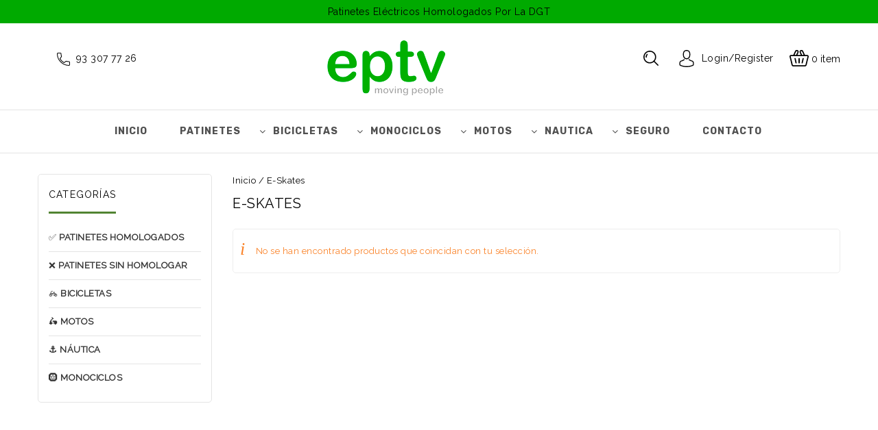

--- FILE ---
content_type: text/html; charset=UTF-8
request_url: https://eptv.es/e-skates/
body_size: 22793
content:
<!DOCTYPE html>
<html lang="es">
<head>
<meta charset="UTF-8">
<meta name="viewport" content="width=device-width,user-scalable=no">
<link rel="profile" href="https://gmpg.org/xfn/11"/>
<link rel="pingback" href="https://eptv.es/xmlrpc.php"/>


 
<meta name='robots' content='index, follow, max-image-preview:large, max-snippet:-1, max-video-preview:-1' />

<!-- Google Tag Manager for WordPress by gtm4wp.com -->
<script data-cfasync="false" data-pagespeed-no-defer>
	var gtm4wp_datalayer_name = "dataLayer";
	var dataLayer = dataLayer || [];
</script>
<!-- End Google Tag Manager for WordPress by gtm4wp.com -->
	<!-- This site is optimized with the Yoast SEO plugin v26.6 - https://yoast.com/wordpress/plugins/seo/ -->
	<title>E-Skates ➡️ Las mejores marcas y modelos al mejor precio ◁</title>
	<meta name="description" content="E-Skates ✅ En nuestra tienda encontrarás las mejores marcas y modelos del mercado ⭐ Visita nuestra web o nuestra tienda física en BCN ❤️" />
	<link rel="canonical" href="https://eptv.es/e-skates/" />
	<meta property="og:locale" content="es_ES" />
	<meta property="og:type" content="article" />
	<meta property="og:title" content="E-Skates ➡️ Las mejores marcas y modelos al mejor precio ◁" />
	<meta property="og:description" content="E-Skates ✅ En nuestra tienda encontrarás las mejores marcas y modelos del mercado ⭐ Visita nuestra web o nuestra tienda física en BCN ❤️" />
	<meta property="og:url" content="https://eptv.es/e-skates/" />
	<meta property="og:site_name" content="EPTV ✅ Tienda de Patinetes Eléctricos Homologados por la DGT" />
	<meta name="twitter:card" content="summary_large_image" />
	<script type="application/ld+json" class="yoast-schema-graph">{"@context":"https://schema.org","@graph":[{"@type":"CollectionPage","@id":"https://eptv.es/e-skates/","url":"https://eptv.es/e-skates/","name":"E-Skates ➡️ Las mejores marcas y modelos al mejor precio ◁","isPartOf":{"@id":"https://eptv.es/#website"},"description":"E-Skates ✅ En nuestra tienda encontrarás las mejores marcas y modelos del mercado ⭐ Visita nuestra web o nuestra tienda física en BCN ❤️","breadcrumb":{"@id":"https://eptv.es/e-skates/#breadcrumb"},"inLanguage":"es"},{"@type":"BreadcrumbList","@id":"https://eptv.es/e-skates/#breadcrumb","itemListElement":[{"@type":"ListItem","position":1,"name":"Portada","item":"https://eptv.es/"},{"@type":"ListItem","position":2,"name":"E-Skates"}]},{"@type":"WebSite","@id":"https://eptv.es/#website","url":"https://eptv.es/","name":"EPTV ✅ Tienda de Patinetes Eléctricos Homologados por la DGT","description":"","publisher":{"@id":"https://eptv.es/#organization"},"potentialAction":[{"@type":"SearchAction","target":{"@type":"EntryPoint","urlTemplate":"https://eptv.es/?s={search_term_string}"},"query-input":{"@type":"PropertyValueSpecification","valueRequired":true,"valueName":"search_term_string"}}],"inLanguage":"es"},{"@type":"Organization","@id":"https://eptv.es/#organization","name":"EPTV Bikeboard","url":"https://eptv.es/","logo":{"@type":"ImageObject","inLanguage":"es","@id":"https://eptv.es/#/schema/logo/image/","url":"https://eptv.es/wp-content/uploads/2020/12/logo.png","contentUrl":"https://eptv.es/wp-content/uploads/2020/12/logo.png","width":200,"height":90,"caption":"EPTV Bikeboard"},"image":{"@id":"https://eptv.es/#/schema/logo/image/"}}]}</script>
	<!-- / Yoast SEO plugin. -->


<link rel='dns-prefetch' href='//widget.trustpilot.com' />
<link rel='dns-prefetch' href='//fonts.googleapis.com' />
<link rel="alternate" type="application/rss+xml" title="EPTV ✅ Tienda de Patinetes Eléctricos Homologados por la DGT &raquo; Feed" href="https://eptv.es/feed/" />
<link rel="alternate" type="application/rss+xml" title="EPTV ✅ Tienda de Patinetes Eléctricos Homologados por la DGT &raquo; Feed de los comentarios" href="https://eptv.es/comments/feed/" />
<link rel="alternate" type="application/rss+xml" title="EPTV ✅ Tienda de Patinetes Eléctricos Homologados por la DGT &raquo; E-Skates Categoría Feed" href="https://eptv.es/e-skates/feed/" />
<style id='wp-img-auto-sizes-contain-inline-css' type='text/css'>
img:is([sizes=auto i],[sizes^="auto," i]){contain-intrinsic-size:3000px 1500px}
/*# sourceURL=wp-img-auto-sizes-contain-inline-css */
</style>
<link rel='stylesheet' id='wntr-google-fonts-css' href='https://fonts.googleapis.com/css?family=Rubik%3A400%2C500%2C700&#038;ver=1.0.0#038;subset=latin%2Clatin-ext' type='text/css' media='all' />
<link rel='stylesheet' id='wntr-isotope-css' href='https://eptv.es/wp-content/themes/Greenesta.old/css/isotop-port.css?ver=6.9' type='text/css' media='all' />
<link rel='stylesheet' id='wntr-custom-css' href='https://eptv.es/wp-content/themes/Greenesta.old/css/webi/custom.css?ver=6.9' type='text/css' media='all' />
<link rel='stylesheet' id='owl-carousel-css' href='https://eptv.es/wp-content/themes/Greenesta.old/css/webi/owl.carousel.css?ver=6.9' type='text/css' media='all' />
<link rel='stylesheet' id='owl-transitions-css' href='https://eptv.es/wp-content/themes/Greenesta.old/css/webi/owl.transitions.css?ver=6.9' type='text/css' media='all' />
<link rel='stylesheet' id='shadowbox-css' href='https://eptv.es/wp-content/themes/Greenesta.old/css/webi/shadowbox.css?ver=6.9' type='text/css' media='all' />
<link rel='stylesheet' id='animate-min-css' href='https://eptv.es/wp-content/themes/Greenesta.old/css/webi/animate.min.css?ver=6.9' type='text/css' media='all' />
<link rel='stylesheet' id='wntr-shortcode-style-css' href='https://eptv.es/wp-content/themes/Greenesta.old/css/webi/shortcode_style.css?ver=6.9' type='text/css' media='all' />
<link rel='stylesheet' id='slick-theme-css' href='https://eptv.es/wp-content/themes/Greenesta.old/css/webi/slick-theme.css?ver=6.9' type='text/css' media='all' />
<link rel='stylesheet' id='slick-css' href='https://eptv.es/wp-content/themes/Greenesta.old/css/webi/slick.css?ver=6.9' type='text/css' media='all' />
<link rel='stylesheet' id='bootstrap-min-css' href='https://eptv.es/wp-content/themes/Greenesta.old/css/webi/bootstrap.min.css?ver=6.9' type='text/css' media='all' />
<link rel='stylesheet' id='wntr-woocommerce-css-css' href='https://eptv.es/wp-content/themes/Greenesta.old/css/webi/woocommerce.css?ver=6.9' type='text/css' media='all' />
<style id='wp-emoji-styles-inline-css' type='text/css'>

	img.wp-smiley, img.emoji {
		display: inline !important;
		border: none !important;
		box-shadow: none !important;
		height: 1em !important;
		width: 1em !important;
		margin: 0 0.07em !important;
		vertical-align: -0.1em !important;
		background: none !important;
		padding: 0 !important;
	}
/*# sourceURL=wp-emoji-styles-inline-css */
</style>
<link rel='stylesheet' id='wpmm-frontend-css' href='https://eptv.es/wp-content/plugins/ap-mega-menu/css/style.css?ver=6.9' type='text/css' media='all' />
<link rel='stylesheet' id='wpmm-animate-css-css' href='https://eptv.es/wp-content/plugins/ap-mega-menu/css/animate.css?ver=ap-mega-menu' type='text/css' media='all' />
<link rel='stylesheet' id='wpmm-frontwalker-stylesheet-css' href='https://eptv.es/wp-content/plugins/ap-mega-menu/css/frontend_walker.css?ver=ap-mega-menu' type='text/css' media='all' />
<link rel='stylesheet' id='wpmm-google-fonts-style-css' href='//fonts.googleapis.com/css?family=Open+Sans%3A400%2C300%2C300italic%2C400italic%2C600%2C600italic%2C700&#038;ver=6.9' type='text/css' media='all' />
<link rel='stylesheet' id='wpmegamenu-fontawesome-css' href='https://eptv.es/wp-content/plugins/ap-mega-menu/css/wpmm-icons/font-awesome/font-awesome.min.css?ver=ap-mega-menu' type='text/css' media='all' />
<link rel='stylesheet' id='wpmegamenu-genericons-css' href='https://eptv.es/wp-content/plugins/ap-mega-menu/css/wpmm-icons/genericons.css?ver=ap-mega-menu' type='text/css' media='all' />
<link rel='stylesheet' id='dashicons-css' href='https://eptv.es/wp-includes/css/dashicons.min.css?ver=6.9' type='text/css' media='all' />
<style id='dashicons-inline-css' type='text/css'>
[data-font="Dashicons"]:before {font-family: 'Dashicons' !important;content: attr(data-icon) !important;speak: none !important;font-weight: normal !important;font-variant: normal !important;text-transform: none !important;line-height: 1 !important;font-style: normal !important;-webkit-font-smoothing: antialiased !important;-moz-osx-font-smoothing: grayscale !important;}
/*# sourceURL=dashicons-inline-css */
</style>
<link rel='stylesheet' id='contact-form-7-css' href='https://eptv.es/wp-content/plugins/contact-form-7/includes/css/styles.css?ver=6.1.4' type='text/css' media='all' />
<link rel='stylesheet' id='theme-my-login-css' href='https://eptv.es/wp-content/plugins/theme-my-login/assets/styles/theme-my-login.min.css?ver=7.1.14' type='text/css' media='all' />
<style id='woocommerce-inline-inline-css' type='text/css'>
.woocommerce form .form-row .required { visibility: visible; }
/*# sourceURL=woocommerce-inline-inline-css */
</style>
<link rel='stylesheet' id='wppopups-base-css' href='https://eptv.es/wp-content/plugins/wp-popups-lite/src/assets/css/wppopups-base.css?ver=2.2.0.3' type='text/css' media='all' />
<link rel='stylesheet' id='dgwt-wcas-style-css' href='https://eptv.es/wp-content/plugins/ajax-search-for-woocommerce/assets/css/style.min.css?ver=1.32.1' type='text/css' media='all' />
<link rel='stylesheet' id='wntr-fonts-css' href='//fonts.googleapis.com/css?family=Source+Sans+Pro%3A300%2C400%2C700%2C300italic%2C400italic%2C700italic%7CPoppins%3A400%2C500%2C600%2C700%2C800&#038;subset=latin%2Clatin-ext' type='text/css' media='all' />
<link rel='stylesheet' id='font-awesome-css' href='https://eptv.es/wp-content/plugins/elementor/assets/lib/font-awesome/css/font-awesome.min.css?ver=4.7.0' type='text/css' media='all' />
<style id='font-awesome-inline-css' type='text/css'>
[data-font="FontAwesome"]:before {font-family: 'FontAwesome' !important;content: attr(data-icon) !important;speak: none !important;font-weight: normal !important;font-variant: normal !important;text-transform: none !important;line-height: 1 !important;font-style: normal !important;-webkit-font-smoothing: antialiased !important;-moz-osx-font-smoothing: grayscale !important;}
/*# sourceURL=font-awesome-inline-css */
</style>
<link rel='stylesheet' id='wntr-style-css' href='https://eptv.es/wp-content/themes/Greenesta.old/style.css?ver=1.0' type='text/css' media='all' />
<script type="text/javascript" src="https://eptv.es/wp-includes/js/jquery/jquery.min.js?ver=3.7.1" id="jquery-core-js"></script>
<script type="text/javascript" src="https://eptv.es/wp-includes/js/jquery/jquery-migrate.min.js?ver=3.4.1" id="jquery-migrate-js"></script>
<script type="text/javascript" id="wp_megamenu-frontend_scripts-js-extra">
/* <![CDATA[ */
var wp_megamenu_params = {"wpmm_mobile_toggle_option":"toggle_standard","wpmm_event_behavior":"click_submenu","wpmm_ajaxurl":"https://eptv.es/wp-admin/admin-ajax.php","wpmm_ajax_nonce":"b812f5990c","check_woocommerce_enabled":"true","wpmm_mlabel_animation_type":"none","wpmm_animation_delay":"","wpmm_animation_duration":"","wpmm_animation_iteration_count":"1","enable_mobile":"0"};
//# sourceURL=wp_megamenu-frontend_scripts-js-extra
/* ]]> */
</script>
<script type="text/javascript" src="https://eptv.es/wp-content/plugins/ap-mega-menu/js/frontend.js?ver=ap-mega-menu" id="wp_megamenu-frontend_scripts-js"></script>
<script type="text/javascript" id="tp-js-js-extra">
/* <![CDATA[ */
var trustpilot_settings = {"key":"PZ7W8stVEIR7n8RO","TrustpilotScriptUrl":"https://invitejs.trustpilot.com/tp.min.js","IntegrationAppUrl":"//ecommscript-integrationapp.trustpilot.com","PreviewScriptUrl":"//ecommplugins-scripts.trustpilot.com/v2.1/js/preview.min.js","PreviewCssUrl":"//ecommplugins-scripts.trustpilot.com/v2.1/css/preview.min.css","PreviewWPCssUrl":"//ecommplugins-scripts.trustpilot.com/v2.1/css/preview_wp.css","WidgetScriptUrl":"//widget.trustpilot.com/bootstrap/v5/tp.widget.bootstrap.min.js"};
//# sourceURL=tp-js-js-extra
/* ]]> */
</script>
<script type="text/javascript" src="https://eptv.es/wp-content/plugins/trustpilot-reviews/review/assets/js/headerScript.min.js?ver=1.0&#039; async=&#039;async" id="tp-js-js"></script>
<script type="text/javascript" src="//widget.trustpilot.com/bootstrap/v5/tp.widget.bootstrap.min.js?ver=1.0&#039; async=&#039;async" id="widget-bootstrap-js"></script>
<script type="text/javascript" id="trustbox-js-extra">
/* <![CDATA[ */
var trustbox_settings = {"page":"category","sku":null,"name":null};
var trustpilot_trustbox_settings = {"trustboxes":[{"enabled":"enabled","snippet":"[base64]","customizations":"[base64]","defaults":"[base64]","page":"product","position":"before","corner":"top: #{Y}px; left: #{X}px;","paddingx":"0","paddingy":"0","zindex":"1000","clear":"both","xpaths":"[base64]","sku":"TRUSTPILOT_SKU_VALUE_16208,","name":"ICe Q5 Evolution MAX 23Ah (Frenos Mec\u00e1nicos)","widgetName":"Micro Review Count","repeatable":false,"uuid":"b41d04e1-2b12-53f5-22c6-5229b02cc5af","error":null,"repeatXpath":{"xpathById":{"prefix":"","suffix":""},"xpathFromRoot":{"prefix":"","suffix":""}},"width":"70%","height":"48px","locale":"es-ES"}]};
//# sourceURL=trustbox-js-extra
/* ]]> */
</script>
<script type="text/javascript" src="https://eptv.es/wp-content/plugins/trustpilot-reviews/review/assets/js/trustBoxScript.min.js?ver=1.0&#039; async=&#039;async" id="trustbox-js"></script>
<script type="text/javascript" src="https://eptv.es/wp-content/plugins/woocommerce/assets/js/jquery-blockui/jquery.blockUI.min.js?ver=2.7.0-wc.10.4.3" id="wc-jquery-blockui-js" data-wp-strategy="defer"></script>
<script type="text/javascript" id="wc-add-to-cart-js-extra">
/* <![CDATA[ */
var wc_add_to_cart_params = {"ajax_url":"/wp-admin/admin-ajax.php","wc_ajax_url":"/?wc-ajax=%%endpoint%%","i18n_view_cart":"Ver carrito","cart_url":"https://eptv.es/cart/","is_cart":"","cart_redirect_after_add":"no"};
//# sourceURL=wc-add-to-cart-js-extra
/* ]]> */
</script>
<script type="text/javascript" src="https://eptv.es/wp-content/plugins/woocommerce/assets/js/frontend/add-to-cart.min.js?ver=10.4.3" id="wc-add-to-cart-js" data-wp-strategy="defer"></script>
<script type="text/javascript" src="https://eptv.es/wp-content/plugins/woocommerce/assets/js/js-cookie/js.cookie.min.js?ver=2.1.4-wc.10.4.3" id="wc-js-cookie-js" defer="defer" data-wp-strategy="defer"></script>
<script type="text/javascript" id="woocommerce-js-extra">
/* <![CDATA[ */
var woocommerce_params = {"ajax_url":"/wp-admin/admin-ajax.php","wc_ajax_url":"/?wc-ajax=%%endpoint%%","i18n_password_show":"Mostrar contrase\u00f1a","i18n_password_hide":"Ocultar contrase\u00f1a"};
//# sourceURL=woocommerce-js-extra
/* ]]> */
</script>
<script type="text/javascript" src="https://eptv.es/wp-content/plugins/woocommerce/assets/js/frontend/woocommerce.min.js?ver=10.4.3" id="woocommerce-js" defer="defer" data-wp-strategy="defer"></script>
<script type="text/javascript" src="https://eptv.es/wp-content/plugins/js_composer/assets/js/vendors/woocommerce-add-to-cart.js?ver=6.4.2" id="vc_woocommerce-add-to-cart-js-js"></script>
<script type="text/javascript" src="https://eptv.es/wp-content/themes/Greenesta.old/js/winter/jquery.jqtransform.js?ver=6.9" id="jqtransform-js"></script>
<script type="text/javascript" src="https://eptv.es/wp-content/themes/Greenesta.old/js/winter/jquery.jqtransform.script.js?ver=6.9" id="jqtransform-script-js"></script>
<script type="text/javascript" src="https://eptv.es/wp-content/themes/Greenesta.old/js/winter/jquery.custom.min.js?ver=6.9" id="wntr-custom-script-js"></script>
<script type="text/javascript" src="https://eptv.es/wp-content/themes/Greenesta.old/js/winter/custom.min.js?ver=6.9" id="custom-min-js"></script>
<script type="text/javascript" src="https://eptv.es/wp-content/themes/Greenesta.old/js/winter/jquery.easypiechart.min.js?ver=6.9" id="easypiechart-js"></script>
<script type="text/javascript" src="https://eptv.es/wp-content/themes/Greenesta.old/js/winter/custom.js?ver=6.9" id="wntr-custom-js"></script>
<script type="text/javascript" src="https://eptv.es/wp-content/themes/Greenesta.old/js/winter/owl.carousel.min.js?ver=6.9" id="owlcarousel-js"></script>
<script type="text/javascript" src="https://eptv.es/wp-content/themes/Greenesta.old/js/winter/jquery.formalize.min.js?ver=6.9" id="formalize-js"></script>
<script type="text/javascript" src="https://eptv.es/wp-content/themes/Greenesta.old/js/winter/respond.min.js?ver=6.9" id="respond-js"></script>
<script type="text/javascript" src="https://eptv.es/wp-content/themes/Greenesta.old/js/winter/jquery.validate.js?ver=6.9" id="validate-js"></script>
<script type="text/javascript" src="https://eptv.es/wp-content/themes/Greenesta.old/js/winter/shadowbox.js?ver=6.9" id="shadowbox-js"></script>
<script type="text/javascript" src="https://eptv.es/wp-content/themes/Greenesta.old/js/winter/waypoints.min.js?ver=6.9" id="waypoints-js"></script>
<script type="text/javascript" src="https://eptv.es/wp-content/themes/Greenesta.old/js/winter/jquery.megamenu.js?ver=6.9" id="megamenu-js"></script>
<script type="text/javascript" src="https://eptv.es/wp-content/themes/Greenesta.old/js/winter/easyResponsiveTabs.js?ver=6.9" id="easyResponsiveTabs-js"></script>
<script type="text/javascript" src="https://eptv.es/wp-content/themes/Greenesta.old/js/winter/jquery.treeview.js?ver=6.9" id="jtree-min-js"></script>
<script type="text/javascript" src="https://eptv.es/wp-content/themes/Greenesta.old/js/winter/jquery.jscroll.min.js?ver=6.9" id="scroll-min-js"></script>
<script type="text/javascript" src="https://eptv.es/wp-content/themes/Greenesta.old/js/winter/countUp.js?ver=6.9" id="countUp-js"></script>
<script type="text/javascript" src="https://eptv.es/wp-content/themes/Greenesta.old/js/winter/doubletaptogo.js?ver=6.9" id="doubletaptogo-js"></script>
<script type="text/javascript" src="https://eptv.es/wp-content/themes/Greenesta.old/js/winter/slick.js?ver=6.9" id="slick-js"></script>
<script type="text/javascript" src="https://eptv.es/wp-content/themes/Greenesta.old/js/winter/slick.min.js?ver=6.9" id="slick-min-js"></script>
<script type="text/javascript" src="https://eptv.es/wp-content/themes/Greenesta.old/js/winter/bootstrap.min.js?ver=6.9" id="bootstrap-min-js"></script>
<script type="text/javascript" id="phpvariable-js-extra">
/* <![CDATA[ */
var php_var = {"wntr_loadmore":"","wntr_pagination":"","wntr_nomore":""};
//# sourceURL=phpvariable-js-extra
/* ]]> */
</script>
<script type="text/javascript" src="https://eptv.es/wp-content/themes/Greenesta.old/js/winter/webiloadmore.js?ver=6.9" id="phpvariable-js"></script>
<link rel="https://api.w.org/" href="https://eptv.es/wp-json/" /><link rel="alternate" title="JSON" type="application/json" href="https://eptv.es/wp-json/wp/v2/product_cat/155" /><link rel="EditURI" type="application/rsd+xml" title="RSD" href="https://eptv.es/xmlrpc.php?rsd" />
<meta name="generator" content="WordPress 6.9" />
<meta name="generator" content="WooCommerce 10.4.3" />
<style type='text/css'>                .wp-megamenu-main-wrapper .wpmm-mega-menu-icon{
                font-size: 14px;
                }
                </style><script>(function(w,d,t,r,u){var f,n,i;w[u]=w[u]||[],f=function(){var o={ti:"56360971"};o.q=w[u],w[u]=new UET(o),w[u].push("pageLoad")},n=d.createElement(t),n.src=r,n.async=1,n.onload=n.onreadystatechange=function(){var s=this.readyState;s&&s!=="loaded"&&s!=="complete"||(f(),n.onload=n.onreadystatechange=null)},i=d.getElementsByTagName(t)[0],i.parentNode.insertBefore(n,i)})(window,document,"script","//bat.bing.com/bat.js","uetq");</script><!-- This site is powered by WooCommerce Redsys Gateway Light v.6.5.0 - https://es.wordpress.org/plugins/woo-redsys-gateway-light/ -->
<!-- Google Tag Manager for WordPress by gtm4wp.com -->
<!-- GTM Container placement set to footer -->
<script data-cfasync="false" data-pagespeed-no-defer>
	var dataLayer_content = {"pagePostType":false,"pagePostType2":"tax-","pageCategory":[]};
	dataLayer.push( dataLayer_content );
</script>
<script data-cfasync="false" data-pagespeed-no-defer>
(function(w,d,s,l,i){w[l]=w[l]||[];w[l].push({'gtm.start':
new Date().getTime(),event:'gtm.js'});var f=d.getElementsByTagName(s)[0],
j=d.createElement(s),dl=l!='dataLayer'?'&l='+l:'';j.async=true;j.src=
'//www.googletagmanager.com/gtm.js?id='+i+dl;f.parentNode.insertBefore(j,f);
})(window,document,'script','dataLayer','GTM-WJH3Q69');
</script>
<!-- End Google Tag Manager for WordPress by gtm4wp.com -->		<style>
			.dgwt-wcas-ico-magnifier,.dgwt-wcas-ico-magnifier-handler{max-width:20px}.dgwt-wcas-search-wrapp{max-width:600px}.dgwt-wcas-st strong,.dgwt-wcas-sd strong{color:#37ac38}		</style>
		<meta name="generator" content="/hosting/www/eptv.es/public/wp-content/themes/Greenesta.old/style.css - " /><link rel="shortcut icon" type="image/png" href="https://eptv.es/wp-content/uploads/2025/08/Logo-EPTV-2.png" />		<link href='https://fonts.googleapis.com/css?family=Raleway' rel='stylesheet' type='text/css' />
	<style type="text/css">
		h1 {	
		font-family:'Raleway',sans-serif, Arial, Helvetica;
	}	
			h1 {	
		color:#000000;	
	}	
			h2 {	
		font-family:'Raleway',sans-serif, Arial, Helvetica;
	}	
			h2 {	
		color:#000000;	
	}	
			h3 {	
		font-family:'Raleway',sans-serif, Arial, Helvetica;
	}	
			h3 { color:#000000;}
			h4 {	
		font-family:'Raleway',sans-serif, Arial, Helvetica;
	}	
		
		h4 {	
		color:#000000;	
	}	
			h5 {	
		font-family:'Raleway',sans-serif, Arial, Helvetica;
	}	
			h5 {	
		color:#000000;	
	}	
			h6 {	
		font-family:'Raleway',sans-serif, Arial, Helvetica;
	}	
		
		h6 {	
		color:#000000;	
	}	
			.home-service h3.widget-title {	
		font-family:'Raleway',sans-serif, Arial, Helvetica;
	}	
		.primary-sidebar a{
		color:#333333;
	}
	 .primary-sidebar .widget ul li a:hover,.primary-sidebar a:hover {
		color:#37AC38;
	}		
	a ,.category_link .link-text:hover{
		color:#808080;
	}
	.site-footer a:hover, a:hover ,.woocommerce .woocommerce-breadcrumb span a:hover, .woocommerce-page .woocommerce-breadcrumb span a:hover, .breadcrumbs a:hover,.blog-posts-content .post-title a:hover,.entry-header .entry-title a:hover,
	.custom-testimonial .style-1 .testimonial-title a:hover,.brands li:hover h3.title, .brands li:hover mark.count,
	.cat_img_block:hover .category,.service-block a:hover,.category_link .link-text,.primary-sidebar li.current-cat a,.woocommerce-loop-category__title:hover,.woocommerce-loop-category__title:hover mark,.woocommerce-MyAccount-navigation ul li.is-active a,.woocommerce-MyAccount-navigation ul li a:hover{
		color:#37AC38;
	}
		h3 {	
		font-family:'Raleway',sans-serif, Arial, Helvetica;	
	}	
		
	.site-footer .widget-title{color:#000000; }
	.footer-bottom a, .footer-bottom{color:#444444;}
	.footer-bottom a:hover{color:#37AC38;}
	
	body {
		background-color:#FFFFFF ;
				background-image: url("https://eptv.es/wp-content/themes/Greenesta.old/images/webi/colorpicker/pattern/body-bg.png");
		background-position:top left ;
		background-repeat:repeat;
		background-attachment:scroll;
					
		color:#707070;
	} 
	.topbar-outer{background:rgba(0,170,0,1);color:#000000; }
	.topbar-text,.topbar-outer .nav-menu-right li a{color:#000000;}
	.topbar-outer .nav-menu-right li a:hover,.login-out:hover,.nav-menu-right li a::before,.account-label::before,.topbar-text::before,.nav-menu-right li:hover{color:#37AC38;}
	.box-category{background-color:rgb(0,0,0)}
	.header-fix.sticky-menu{background-color:rgb(255,255,255)}
	.header-bottom{background-color:rgba(255,255,255,1);}
	.mega-menu ul li a{color:#FFFFFF; }
	.mega-menu ul li a:hover,.mega-menu .current_page_item > a{color:#37AC38; }
	.mega-menu ul li .sub a, .wntr-topbar-menu-links .sub-menu li a,.wntr-topbar-menu-links ul li a{color:#313131; }
	.mega-menu ul li .sub a:hover, .wntr-topbar-menu-links .sub-menu li a:hover,#menu-header-custom-links > li > a:hover{color:#37AC38; }
	.contact-block .contact-inner .label{color:#;}
	.contact-block .contact-inner.number{color:#000000;}
	.header-top {
		

			}
	.site-header{
		background-color:rgba(255,255,255,1);
	}
	.site-footer {
		background-color:rgb(255,255,255);
	} 

	.footer-bottom {
		background-color:rgb(255,255,255);
	} 
	
	.footer-middle{
		
			}
	.footer a, .site-footer .wntr-about-description, .site-footer .contact_address, .site-footer .contact_phone{color:#707070;}
		body {	
		font-family: 'Raleway',sans-serif, Arial, Helvetica;	
	}

	
.widget button, .widget input[type="button"], .widget input[type="reset"], .widget input[type="submit"], a.button, button, .contributor-posts-link, input[type="button"], input[type="reset"], input[type="submit"], .button_content_inner a, .woocommerce #content input.button, .woocommerce #respond input#submit, .woocommerce a.button, .woocommerce button.button, .woocommerce input.button, .woocommerce-page #content input.button, .woocommerce-page #respond input#submit, .woocommerce-page a.button, .woocommerce-page button.button, .woocommerce-page input.button, .woocommerce .wishlist_table td.product-add-to-cart a,.woocommerce .wc-proceed-to-checkout .checkout-button:hover,
.woocommerce-page input.button:hover,.woocommerce #content input.button.disabled,.woocommerce #content input.button:disabled,.woocommerce #respond input#submit.disabled,.woocommerce #respond input#submit:disabled,.woocommerce a.button.disabled,.woocommerce a.button:disabled,.woocommerce button.button.disabled,.woocommerce button.button:disabled,.woocommerce input.button.disabled,.woocommerce input.button:disabled,.woocommerce-page #content input.button.disabled,.woocommerce-page #content input.button:disabled,.woocommerce-page #respond input#submit.disabled,.woocommerce-page #respond input#submit:disabled,.woocommerce-page a.button.disabled,.woocommerce-page a.button:disabled,.woocommerce-page button.button.disabled,.woocommerce-page button.button:disabled,.woocommerce-page input.button.disabled,.woocommerce-page input.button:disabled,.loadgridlist-wrapper .woocount:hover,#primary .entry-summary .single_add_to_cart_button,.loadgridlist-wrapper .woocount{
	background-color:rgba(55,172,56,1);
	color:#FFFFFF;
	border-color:#37AC38;
	 font-family:Raleway;
		font-family:'Raleway',sans-serif, Arial, Helvetica;
	}


.widget input[type="button"]:hover,.widget input[type="button"]:focus,.widget input[type="reset"]:hover,.widget input[type="reset"]:focus,.widget input[type="submit"]:hover,.widget input[type="submit"]:focus,a.button:hover,a.button:focus,button:hover,button:focus,.contributor-posts-link:hover,input[type="button"]:hover,input[type="button"]:focus,input[type="reset"]:hover,input[type="reset"]:focus,input[type="submit"]:hover,input[type="submit"]:focus,.calloutarea_button a.button:hover,.calloutarea_button a.button:focus,.button_content_inner a:hover,.button_content_inner a:focus,.woocommerce #content input.button:hover, .woocommerce #respond input#submit:hover, .woocommerce a.button:hover, .woocommerce button.button:hover, .woocommerce input.button:hover, .woocommerce-page #content input.button:hover, .woocommerce-page #respond input#submit:hover, .woocommerce-page a.button:hover, .woocommerce-page button.button:hover, .woocommerce #content table.cart .checkout-button:hover,#primary .entry-summary .single_add_to_cart_button:hover,.woocommerce .wc-proceed-to-checkout .checkout-button{
		background-color:rgba(0,0,0,1);
		color:#FFFFFF;
		border-color:#000000;
	}	
			
</style>
	<noscript><style>.woocommerce-product-gallery{ opacity: 1 !important; }</style></noscript>
	<meta name="generator" content="Elementor 3.33.6; features: e_font_icon_svg, additional_custom_breakpoints; settings: css_print_method-external, google_font-enabled, font_display-swap">
			<style>
				.e-con.e-parent:nth-of-type(n+4):not(.e-lazyloaded):not(.e-no-lazyload),
				.e-con.e-parent:nth-of-type(n+4):not(.e-lazyloaded):not(.e-no-lazyload) * {
					background-image: none !important;
				}
				@media screen and (max-height: 1024px) {
					.e-con.e-parent:nth-of-type(n+3):not(.e-lazyloaded):not(.e-no-lazyload),
					.e-con.e-parent:nth-of-type(n+3):not(.e-lazyloaded):not(.e-no-lazyload) * {
						background-image: none !important;
					}
				}
				@media screen and (max-height: 640px) {
					.e-con.e-parent:nth-of-type(n+2):not(.e-lazyloaded):not(.e-no-lazyload),
					.e-con.e-parent:nth-of-type(n+2):not(.e-lazyloaded):not(.e-no-lazyload) * {
						background-image: none !important;
					}
				}
			</style>
			<meta name="generator" content="Powered by WPBakery Page Builder - drag and drop page builder for WordPress."/>
		<style type="text/css" id="wp-custom-css">
			span.woocommerce-Price-amount.amount {
font-size: 25px;
font-weight:800;
color:#37AC38;
}
span.woocommerce-Price-currencySymbol
{
color:#37AC38;
}

.woocommerce-variation-add-to-cart > .payin_calculator {
	display: none !important;
}
.finance-title2 {
	font-size: 20px !important;
}
.installments-sub > .finance-title2 {
	display: none;
}
.post-image{
	margin: 5px;
}		</style>
		<noscript><style> .wpb_animate_when_almost_visible { opacity: 1; }</style></noscript> 
</head>
<body class="archive tax-product_cat term-e-skates term-155 wp-theme-Greenestaold theme-Greenesta.old woocommerce woocommerce-page woocommerce-no-js metaslider-plugin group-blog masthead-fixed list-view shop-left-sidebar topbar wpb-js-composer js-comp-ver-6.4.2 vc_responsive elementor-default elementor-kit-17697">
		<div class="preloader"></div>
<div id="page" class="hfeed site">
<!-- Header -->

<header id="masthead" class="site-header  site-header-fix header left-sidebar">
	<div class="header-main header-fix">
				<div class="topbar-outer">
			
				<!-- top bar text -->
								<div class="topbar-text">Patinetes eléctricos Homologados por la DGT</div>
								
			
		</div>
				
		<div class="header-top">
			
			<div class="wntr-topbar-menu-links">
					
					<div class="wishlist-menu">
											</div>

										
					

						<!-- top bar contact -->
								<div class="contact-block"><div class="contact-inner"><span class="contact-icon"></span></div>&nbsp;<div class="contact-inner number">93 307 77 26</div></div>								</div>
			
				<div class="header-left">
					<!-- Header LOGO-->
					<div class="header-logo">
												<span class="site-icon">
							<a href="https://eptv.es/" rel="home" class="site-title">
								<img alt="EPTV" src="https://eptv.es/wp-content/uploads/2020/12/logo.png" />							</a>
						</span>
																	</div>
					<!-- Header Mob LOGO-->
					<div class="header-mob-logo">
												<span class="site-icon">
							<a href="https://eptv.es/" rel="home" class="site-title">
								<img alt="ePTV" src="https://eptv.es/wp-content/uploads/2025/07/logo-eptv-2.png" />							</a>
						</span>
																	</div>
				</div>
				
				<div class="header-right">					
										<div class="header-search">
						<div class="header-toggle"></div>
						<div class="search-overlay">
						<div class="textwidget custom-html-widget"><br>
<br>
<br>
<br>
<br>
<br>
<br>
<br><div  class="dgwt-wcas-search-wrapp dgwt-wcas-has-submit woocommerce dgwt-wcas-style-solaris js-dgwt-wcas-layout-classic dgwt-wcas-layout-classic js-dgwt-wcas-mobile-overlay-enabled">
		<form class="dgwt-wcas-search-form" role="search" action="https://eptv.es/" method="get">
		<div class="dgwt-wcas-sf-wrapp">
						<label class="screen-reader-text"
				for="dgwt-wcas-search-input-1">
				Búsqueda de productos			</label>

			<input
				id="dgwt-wcas-search-input-1"
				type="search"
				class="dgwt-wcas-search-input"
				name="s"
				value=""
				placeholder="Buscador de productos"
				autocomplete="off"
							/>
			<div class="dgwt-wcas-preloader"></div>

			<div class="dgwt-wcas-voice-search"></div>

							<button type="submit"
						aria-label="Buscar"
						class="dgwt-wcas-search-submit">Buscar</button>
			
			<input type="hidden" name="post_type" value="product"/>
			<input type="hidden" name="dgwt_wcas" value="1"/>

			
					</div>
	</form>
</div>
</div>					</div>
					</div>
										<div class="account-cart">
						
					
						<!-- account -->
												 <div class="topbar-link">
							<p class="account-block"><span class="account-label">login/register</span></p>
							<div class="topbar-link-wrapper">
								<div class="account-menu-links">
									<div class="account-menu"><ul>
<li class="page_item page-item-10761"><a href="https://eptv.es/aviso-legal/">Aviso Legal</a></li>
<li class="page_item page-item-1246"><a href="https://eptv.es/bookmark/">Bookmark</a></li>
<li class="page_item page-item-18229"><a href="https://eptv.es/brecha-de-seguridad/">Brecha de Seguridad</a></li>
<li class="page_item page-item-2390"><a href="https://eptv.es/cart/">Carrito</a></li>
<li class="page_item page-item-2391"><a href="https://eptv.es/checkout/">Checkout</a></li>
<li class="page_item page-item-476"><a href="https://eptv.es/contacte-con-nosotros/">Contacte con Nosotros</a></li>
<li class="page_item page-item-8"><a href="https://eptv.es/finalizar-compra/">Finalizar compra</a></li>
<li class="page_item page-item-16573"><a href="https://eptv.es/arana-dualtron-spider-vuelve-fuerza/">La araña Dualtron Spider II vuelve con más fuerza</a></li>
<li class="page_item page-item-2760"><a href="https://eptv.es/left-sidebar/">Left Sidebar</a></li>
<li class="page_item page-item-16"><a href="https://eptv.es/lista-de-deseos/">Lista de deseos</a></li>
<li class="page_item page-item-15128"><a href="https://eptv.es/los-mejores-patinetes-electricos-del-2021/">Los mejores patinetes eléctricos del 2021</a></li>
<li class="page_item page-item-9"><a href="https://eptv.es/mi-cuenta/">Mi cuenta</a></li>
<li class="page_item page-item-2392"><a href="https://eptv.es/my-account/">Mi cuenta</a></li>
<li class="page_item page-item-15878"><a href="https://eptv.es/nami-burn-e-viper-revolucion-patinetes-electricos/">NAMI Burn-e Viper !La revolución de los patinetes eléctricos!</a></li>
<li class="page_item page-item-11008"><a href="https://eptv.es/nuestro-blog/">Nuestro Blog</a></li>
<li class="page_item page-item-717"><a href="https://eptv.es/404-not-found/">Page 404</a></li>
<li class="page_item page-item-10781"><a href="https://eptv.es/pago-seguro/">Pago Seguro</a></li>
<li class="page_item page-item-16104"><a href="https://eptv.es/dualtron-mini-el-patinete-electrico-mas-completo/">Patinete eléctrico Dualtron Mini : El mejor patinete de la marca</a></li>
<li class="page_item page-item-3"><a href="https://eptv.es/politica-privacidad/">Política de privacidad</a></li>
<li class="page_item page-item-9033"><a href="https://eptv.es/politica-de-reembolso/">Política de reembolso</a></li>
<li class="page_item page-item-15786"><a href="https://eptv.es/promociones-y-descuentos/">Promociones y Descuentos</a></li>
<li class="page_item page-item-9609"><a href="https://eptv.es/right-sidebar/">Right sidebar</a></li>
<li class="page_item page-item-9560"><a href="https://eptv.es/service/">service</a></li>
<li class="page_item page-item-10775"><a href="https://eptv.es/terminos-y-condiciones/">Terminos y Condiciones</a></li>
<li class="page_item page-item-2386 current_page_parent"><a href="https://eptv.es/shop/">Tienda</a></li>
<li class="page_item page-item-212"><a href="https://eptv.es/">Tienda de Patinetes</a></li>
<li class="page_item page-item-10530"><a href="https://eptv.es/wishlist-3-2/">Wishlist</a></li>
<li class="page_item page-item-10630"><a href="https://eptv.es/wishlist-5/">Wishlist</a></li>
</ul></div>
																		<a class="login-out" href="https://eptv.es/my-account/">User Login</a>
																	</div>
							</div>
						</div>

												<!--Cart -->
												<div class="header-cart">
							<div class="cart-item togg">
																<div class="shopping_cart tog" title="View your shopping cart">
									<div class="cart-qty">
										<a class="cart-contents" href="https://eptv.es/cart/" title="View your shopping cart"><span class="quanitity">0</span><span class="cart-label">item</span></a>
									</div>
								</div>
																<aside id="woocommerce_widget_cart-1" class="widget woocommerce widget_shopping_cart tab_content"><h3 class="widget-title">Cart</h3><div class="widget_shopping_cart_content"></div></aside>							</div>
						</div>
											</div>
				</div>
			
		</div>
		
		<div class="header-bottom">
			
				<!-- #site-navigation -->
				<nav id="site-navigation" class="navigation-bar main-navigation">
					<h3 class="menu-toggle">Menu</h3>
					<a class="screen-reader-text skip-link" href="#content" title="Skip to content">Skip to content</a>
					<div class="mega-menu">
						<div id="wpmm-wrap-megamenu" class="wp-megamenu-main-wrapper wpmm-askins-wrapper wpmega-gold-yellow-black wpmega-disable-mobile-menu wpmm-toggle-standard wpmm-onhover wpmm-orientation-horizontal  wpmm-fade"><div class="wpmegamenu-toggle wpmega-disable-menutoggle" data-responsive-breakpoint="910"><div class='wp-mega-toggle-block'><div class='wpmega-closeblock'><i class='dashicons dashicons-editor-justify'></i></div><div class='wpmega-openblock'><i class='dashicons dashicons-no'></i></div><div class='menutoggle'>Menu</div></div></div><ul id="wpmega-menu-megamenu" class="wpmm-mega-wrapper" data-advanced-click="wpmm-click-submenu" data-trigger-effect="wpmm-onhover"><li class='menu-item menu-item-type-custom menu-item-object-custom menu-item-home wpmega-menu-flyout wpmega-show-arrow wpmm-menu-align-left wpmega-hide-menu-icon wpmega-flyout-horizontal-left menu-item-18029 menu-item-depth-0 no-dropdown' id='wp_nav_menu-item-18029'><a class="wp-mega-menu-link"><span class="wpmm-mega-menu-href-title"><B>INICIO</B></span></a></li><li class='menu-item menu-item-type-custom menu-item-object-custom menu-item-has-children wpmega-menu-megamenu wpmega-show-arrow wpmm-menu-align-left wpmega-hide-menu-icon wpmega-horizontal-full-width menu-item-18030 menu-item-depth-0 no-dropdown' id='wp_nav_menu-item-18030'><a class="wp-mega-menu-link"><span class="wpmm-mega-menu-href-title"><B>PATINETES</B></span></a><div class='wpmm-sub-menu-wrap'>
<div class='wpmm-sub-menu-wrapper wpmm-menu0'><ul class="wp-mega-sub-menu">
	<li class='menu-item menu-item-type-custom menu-item-object-custom wp-mega-menu-header wpmega-show-arrow wpmega-visible-hide-menu wpmm-submenu-align-left wpmm-menu-align-left wpmega-hide-menu-icon wpmega-1columns-6total menu-item-18031 menu-item-depth-1 no-dropdown wpmm-custom-post-settings wpmega-image-onlyimage' id='wp_nav_menu-item-18031'><a class="wp-mega-menu-link wpmm-disable-text" href="https://eptv.es/etiqueta/patinetes-minimotors-homologados/"></a><div class="wpmm-sub-menu-posts"><div class="wpmm-custom-postimage"><a class="wp-mega-menu-link wpmm-disable-text" href="https://eptv.es/etiqueta/patinetes-minimotors-homologados/"><div class=wpmm-custom-image ><img src='https://eptv.es/wp-content/uploads/2025/08/Logo-Minimotors-EPTV-1.webp'/></div></a></div></div></li>	<li class='menu-item menu-item-type-custom menu-item-object-custom wp-mega-menu-header wpmega-show-arrow wpmega-visible-hide-menu wpmm-submenu-align-left wpmm-menu-align-left wpmega-hide-menu-icon wpmega-1columns-6total menu-item-18808 menu-item-depth-1 no-dropdown wpmm-custom-post-settings wpmega-image-onlyimage' id='wp_nav_menu-item-18808'><a class="wp-mega-menu-link wpmm-disable-text" href="https://eptv.es/sin-homologar/inmotion-sin-homologar/"></a><div class="wpmm-sub-menu-posts"><div class="wpmm-custom-postimage"><a class="wp-mega-menu-link wpmm-disable-text" href="https://eptv.es/sin-homologar/inmotion-sin-homologar/"><div class=wpmm-custom-image ><img src='https://eptv.es/wp-content/uploads/2025/11/Logo-Inmotion-EPTV.webp'/></div></a></div></div></li>	<li class='menu-item menu-item-type-custom menu-item-object-custom wp-mega-menu-header wpmega-show-arrow wpmega-visible-hide-menu wpmm-submenu-align-left wpmm-menu-align-left wpmega-hide-menu-icon wpmega-1columns-6total menu-item-18805 menu-item-depth-1 no-dropdown wpmm-custom-post-settings wpmega-image-onlyimage' id='wp_nav_menu-item-18805'><a class="wp-mega-menu-link wpmm-disable-text" href="https://eptv.es/sin-homologar/langfeite/"></a><div class="wpmm-sub-menu-posts"><div class="wpmm-custom-postimage"><a class="wp-mega-menu-link wpmm-disable-text" href="https://eptv.es/sin-homologar/langfeite/"><div class=wpmm-custom-image ><img src='https://eptv.es/wp-content/uploads/2025/11/Logo-Langfeite-EPTV.webp'/></div></a></div></div></li>	<li class='menu-item menu-item-type-custom menu-item-object-custom wp-mega-menu-header wpmega-show-arrow wpmega-visible-hide-menu wpmm-submenu-align-left wpmm-menu-align-left wpmega-hide-menu-icon wpmega-1columns-6total menu-item-18810 menu-item-depth-1 no-dropdown wpmm-custom-post-settings wpmega-image-onlyimage' id='wp_nav_menu-item-18810'><a class="wp-mega-menu-link wpmm-disable-text" href="https://eptv.es/sin-homologar/vsett-sin-homologar/"></a><div class="wpmm-sub-menu-posts"><div class="wpmm-custom-postimage"><a class="wp-mega-menu-link wpmm-disable-text" href="https://eptv.es/sin-homologar/vsett-sin-homologar/"><div class=wpmm-custom-image ><img src='https://eptv.es/wp-content/uploads/2025/11/Logo-VSETT-EPTV.webp'/></div></a></div></div></li>	<li class='menu-item menu-item-type-custom menu-item-object-custom wp-mega-menu-header wpmega-show-arrow wpmega-visible-hide-menu wpmm-submenu-align-left wpmm-menu-align-left wpmega-hide-menu-icon wpmega-1columns-6total menu-item-18806 menu-item-depth-1 no-dropdown wpmm-custom-post-settings wpmega-image-onlyimage' id='wp_nav_menu-item-18806'><a class="wp-mega-menu-link wpmm-disable-text" href="https://eptv.es/sin-homologar/kaabo-sin-homologar/"></a><div class="wpmm-sub-menu-posts"><div class="wpmm-custom-postimage"><a class="wp-mega-menu-link wpmm-disable-text" href="https://eptv.es/sin-homologar/kaabo-sin-homologar/"><div class=wpmm-custom-image ><img src='https://eptv.es/wp-content/uploads/2025/11/Logo-Kaabo-EPTV.webp'/></div></a></div></div></li>	<li class='menu-item menu-item-type-custom menu-item-object-custom wp-mega-menu-header wpmega-show-arrow wpmega-visible-hide-menu wpmm-submenu-align-left wpmm-menu-align-left wpmega-hide-menu-icon wpmega-1columns-6total menu-item-18349 menu-item-depth-1 no-dropdown wpmm-custom-post-settings wpmega-image-onlyimage' id='wp_nav_menu-item-18349'><a class="wp-mega-menu-link wpmm-disable-text" href="https://eptv.es/patinetes-homologados/ecoxtrem/"></a><div class="wpmm-sub-menu-posts"><div class="wpmm-custom-postimage"><a class="wp-mega-menu-link wpmm-disable-text" href="https://eptv.es/patinetes-homologados/ecoxtrem/"><div class=wpmm-custom-image ><img src='https://eptv.es/wp-content/uploads/2025/09/Logo-Ecoxtrem-EPTV.webp'/></div></a></div></div></li>	<li class='menu-item menu-item-type-custom menu-item-object-custom wp-mega-menu-header wpmega-show-arrow wpmega-visible-hide-menu wpmm-submenu-align-left wpmm-menu-align-left wpmega-hide-menu-icon wpmega-1columns-6total wpmmclear menu-item-18206 menu-item-depth-1 no-dropdown wpmm-custom-post-settings wpmega-image-onlyimage' id='wp_nav_menu-item-18206'><a class="wp-mega-menu-link wpmm-disable-text" href="https://eptv.es/patinetes/e-twow/"></a><div class="wpmm-sub-menu-posts"><div class="wpmm-custom-postimage"><a class="wp-mega-menu-link wpmm-disable-text" href="https://eptv.es/patinetes/e-twow/"><div class=wpmm-custom-image ><img src='https://eptv.es/wp-content/uploads/2025/08/Logo-E-Twow-EPTV.webp'/></div></a></div></div></li>	<li class='menu-item menu-item-type-custom menu-item-object-custom wp-mega-menu-header wpmega-show-arrow wpmega-visible-hide-menu wpmm-submenu-align-left wpmm-menu-align-left wpmega-hide-menu-icon wpmega-1columns-6total menu-item-18032 menu-item-depth-1 no-dropdown wpmm-custom-post-settings wpmega-image-onlyimage' id='wp_nav_menu-item-18032'><a class="wp-mega-menu-link wpmm-disable-text" href="https://eptv.es/patinetes/d-fly-patinetes/"></a><div class="wpmm-sub-menu-posts"><div class="wpmm-custom-postimage"><a class="wp-mega-menu-link wpmm-disable-text" href="https://eptv.es/patinetes/d-fly-patinetes/"><div class=wpmm-custom-image ><img src='https://eptv.es/wp-content/uploads/2025/08/Logo-D-Fly-EPTV.webp'/></div></a></div></div></li>	<li class='menu-item menu-item-type-custom menu-item-object-custom wp-mega-menu-header wpmega-show-arrow wpmega-visible-hide-menu wpmm-submenu-align-left wpmm-menu-align-left wpmega-hide-menu-icon wpmega-1columns-6total menu-item-18923 menu-item-depth-1 no-dropdown wpmm-custom-post-settings wpmega-image-onlyimage' id='wp_nav_menu-item-18923'><a class="wp-mega-menu-link wpmm-disable-text" href="https://eptv.es/sin-homologar/rovoron/"></a><div class="wpmm-sub-menu-posts"><div class="wpmm-custom-postimage"><a class="wp-mega-menu-link wpmm-disable-text" href="https://eptv.es/sin-homologar/rovoron/"><div class=wpmm-custom-image ><img src='https://eptv.es/wp-content/uploads/2025/12/Logo-Rovoron.webp'/></div></a></div></div></li></ul></div>
</li><li class='menu-item menu-item-type-custom menu-item-object-custom menu-item-has-children wpmega-menu-megamenu wpmega-show-arrow wpmm-menu-align-left wpmega-hide-menu-icon wpmega-horizontal-full-width menu-item-18033 menu-item-depth-0 no-dropdown' id='wp_nav_menu-item-18033'><a class="wp-mega-menu-link"><span class="wpmm-mega-menu-href-title"><B>BICICLETAS</B></span></a><div class='wpmm-sub-menu-wrap'>
<div class='wpmm-sub-menu-wrapper wpmm-menu0'><ul class="wp-mega-sub-menu">
	<li class='menu-item menu-item-type-custom menu-item-object-custom wp-mega-menu-header wpmega-show-arrow wpmega-visible-hide-menu wpmm-submenu-align-left wpmm-menu-align-left wpmega-hide-menu-icon wpmega-1columns-8total menu-item-18884 menu-item-depth-1 no-dropdown wpmm-custom-post-settings wpmega-image-onlyimage' id='wp_nav_menu-item-18884'><a class="wp-mega-menu-link wpmm-disable-text" href="https://eptv.es/bicicletas/e-broh/"></a><div class="wpmm-sub-menu-posts"><div class="wpmm-custom-postimage"><a class="wp-mega-menu-link wpmm-disable-text" href="https://eptv.es/bicicletas/e-broh/"><div class=wpmm-custom-image ><img src='https://eptv.es/wp-content/uploads/2025/11/Logo-Minimotors-Ebroh.webp'/></div></a></div></div></li>	<li class='menu-item menu-item-type-custom menu-item-object-custom wp-mega-menu-header wpmega-show-arrow wpmega-visible-hide-menu wpmm-submenu-align-left wpmm-menu-align-left wpmega-hide-menu-icon wpmega-1columns-8total menu-item-18034 menu-item-depth-1 no-dropdown wpmm-custom-post-settings wpmega-image-onlyimage' id='wp_nav_menu-item-18034'><a class="wp-mega-menu-link wpmm-disable-text" href="https://eptv.es/bicicletas/flebi-bikes/"></a><div class="wpmm-sub-menu-posts"><div class="wpmm-custom-postimage"><a class="wp-mega-menu-link wpmm-disable-text" href="https://eptv.es/bicicletas/flebi-bikes/"><div class=wpmm-custom-image ><img src='https://eptv.es/wp-content/uploads/2025/08/Logo-Flebi-EPTV.webp'/></div></a></div></div></li>	<li class='menu-item menu-item-type-custom menu-item-object-custom wp-mega-menu-header wpmega-show-arrow wpmega-visible-hide-menu wpmm-submenu-align-left wpmm-menu-align-left wpmega-hide-menu-icon wpmega-1columns-8total menu-item-18036 menu-item-depth-1 no-dropdown wpmm-custom-post-settings wpmega-image-onlyimage' id='wp_nav_menu-item-18036'><a class="wp-mega-menu-link wpmm-disable-text" href="https://eptv.es/bicicletas/littium/"></a><div class="wpmm-sub-menu-posts"><div class="wpmm-custom-postimage"><a class="wp-mega-menu-link wpmm-disable-text" href="https://eptv.es/bicicletas/littium/"><div class=wpmm-custom-image ><img src='https://eptv.es/wp-content/uploads/2025/08/Logo-Littium-EPTV.webp'/></div></a></div></div></li>	<li class='menu-item menu-item-type-custom menu-item-object-custom wp-mega-menu-header wpmega-show-arrow wpmega-visible-hide-menu wpmm-submenu-align-left wpmm-menu-align-left wpmega-hide-menu-icon wpmega-1columns-8total menu-item-18088 menu-item-depth-1 no-dropdown wpmm-custom-post-settings wpmega-image-onlyimage' id='wp_nav_menu-item-18088'><a class="wp-mega-menu-link wpmm-disable-text" href="https://eptv.es/bicicletas/stoer/"></a><div class="wpmm-sub-menu-posts"><div class="wpmm-custom-postimage"><a class="wp-mega-menu-link wpmm-disable-text" href="https://eptv.es/bicicletas/stoer/"><div class=wpmm-custom-image ><img src='https://eptv.es/wp-content/uploads/2025/08/Logo-STOER-Bikes.webp'/></div></a></div></div></li>	<li class='menu-item menu-item-type-custom menu-item-object-custom wp-mega-menu-header wpmega-show-arrow wpmega-visible-hide-menu wpmm-submenu-align-left wpmm-menu-align-left wpmega-hide-menu-icon wpmega-1columns-8total menu-item-18170 menu-item-depth-1 no-dropdown wpmm-custom-post-settings wpmega-image-onlyimage' id='wp_nav_menu-item-18170'><a class="wp-mega-menu-link wpmm-disable-text" href="https://eptv.es/bicicletas/grandeux/"></a><div class="wpmm-sub-menu-posts"><div class="wpmm-custom-postimage"><a class="wp-mega-menu-link wpmm-disable-text" href="https://eptv.es/bicicletas/grandeux/"><div class=wpmm-custom-image ><img src='https://eptv.es/wp-content/uploads/2025/08/Logo-Grandeux-EPTV.webp'/></div></a></div></div></li>	<li class='menu-item menu-item-type-custom menu-item-object-custom wp-mega-menu-header wpmega-show-arrow wpmega-visible-hide-menu wpmm-submenu-align-left wpmm-menu-align-left wpmega-hide-menu-icon wpmega-1columns-8total menu-item-18245 menu-item-depth-1 no-dropdown wpmm-custom-post-settings wpmega-image-onlyimage' id='wp_nav_menu-item-18245'><a class="wp-mega-menu-link wpmm-disable-text" href="https://eptv.es/bicicletas/engwe/"></a><div class="wpmm-sub-menu-posts"><div class="wpmm-custom-postimage"><a class="wp-mega-menu-link wpmm-disable-text" href="https://eptv.es/bicicletas/engwe/"><div class=wpmm-custom-image ><img src='https://eptv.es/wp-content/uploads/2025/09/Logo-Engwe-EPTV.webp'/></div></a></div></div></li></ul></div>
</li><li class='menu-item menu-item-type-custom menu-item-object-custom menu-item-has-children wpmega-menu-megamenu wpmega-show-arrow wpmm-menu-align-left wpmega-hide-menu-icon wpmega-horizontal-full-width menu-item-18039 menu-item-depth-0 no-dropdown' id='wp_nav_menu-item-18039'><a class="wp-mega-menu-link" href="#"><span class="wpmm-mega-menu-href-title"><B>MONOCICLOS</B></span></a><div class='wpmm-sub-menu-wrap'>
<div class='wpmm-sub-menu-wrapper wpmm-menu0'><ul class="wp-mega-sub-menu">
	<li class='menu-item menu-item-type-custom menu-item-object-custom wp-mega-menu-header wpmega-show-arrow wpmega-visible-hide-menu wpmm-submenu-align-left wpmm-menu-align-left wpmega-hide-menu-icon wpmega-1columns-8total menu-item-18231 menu-item-depth-1 no-dropdown wpmm-custom-post-settings wpmega-image-onlyimage' id='wp_nav_menu-item-18231'><a class="wp-mega-menu-link wpmm-disable-text" href="https://eptv.es/monociclos/inmotion-monociclos/"></a><div class="wpmm-sub-menu-posts"><div class="wpmm-custom-postimage"><a class="wp-mega-menu-link wpmm-disable-text" href="https://eptv.es/monociclos/inmotion-monociclos/"><div class=wpmm-custom-image ><img src='https://eptv.es/wp-content/uploads/2025/08/Logo-Inmotion-Monociclos-EPTV.webp'/></div></a></div></div></li>	<li class='menu-item menu-item-type-custom menu-item-object-custom wp-mega-menu-header wpmega-show-arrow wpmega-visible-hide-menu wpmm-submenu-align-left wpmm-menu-align-left wpmega-hide-menu-icon wpmega-1columns-8total menu-item-18406 menu-item-depth-1 no-dropdown wpmm-custom-post-settings wpmega-image-onlyimage' id='wp_nav_menu-item-18406'><a class="wp-mega-menu-link wpmm-disable-text" href="https://eptv.es/monociclos/kingsong/"></a><div class="wpmm-sub-menu-posts"><div class="wpmm-custom-postimage"><a class="wp-mega-menu-link wpmm-disable-text" href="https://eptv.es/monociclos/kingsong/"><div class=wpmm-custom-image ><img src='https://eptv.es/wp-content/uploads/2025/09/Logo-KingSong-EPTV.webp'/></div></a></div></div></li></ul></div>
</li><li class='menu-item menu-item-type-custom menu-item-object-custom menu-item-has-children wpmega-menu-megamenu wpmega-show-arrow wpmm-menu-align-left wpmega-hide-menu-icon wpmega-horizontal-full-width menu-item-18040 menu-item-depth-0 no-dropdown' id='wp_nav_menu-item-18040'><a class="wp-mega-menu-link" href="#"><span class="wpmm-mega-menu-href-title"><B>MOTOS</B></span></a><div class='wpmm-sub-menu-wrap'>
<div class='wpmm-sub-menu-wrapper wpmm-menu0'><ul class="wp-mega-sub-menu">
	<li class='menu-item menu-item-type-custom menu-item-object-custom wp-mega-menu-header wpmega-show-arrow wpmega-visible-hide-menu wpmm-submenu-align-left wpmm-menu-align-left wpmega-hide-menu-icon wpmega-1columns-6total menu-item-18464 menu-item-depth-1 no-dropdown wpmm-custom-post-settings wpmega-image-onlyimage' id='wp_nav_menu-item-18464'><a class="wp-mega-menu-link wpmm-disable-text" href="https://eptv.es/motos-electricas/segway/"></a><div class="wpmm-sub-menu-posts"><div class="wpmm-custom-postimage"><a class="wp-mega-menu-link wpmm-disable-text" href="https://eptv.es/motos-electricas/segway/"><div class=wpmm-custom-image ><img src='https://eptv.es/wp-content/uploads/2025/09/Logo-Segway-EPTV.webp'/></div></a></div></div></li>	<li class='menu-item menu-item-type-custom menu-item-object-custom wp-mega-menu-header wpmega-show-arrow wpmega-visible-hide-menu wpmm-submenu-align-left wpmm-menu-align-left wpmega-hide-menu-icon wpmega-1columns-6total menu-item-18521 menu-item-depth-1 no-dropdown wpmm-custom-post-settings wpmega-image-onlyimage' id='wp_nav_menu-item-18521'><a class="wp-mega-menu-link wpmm-disable-text" href="https://eptv.es/motos-electricas/talaria/"></a><div class="wpmm-sub-menu-posts"><div class="wpmm-custom-postimage"><a class="wp-mega-menu-link wpmm-disable-text" href="https://eptv.es/motos-electricas/talaria/"><div class=wpmm-custom-image ><img src='https://eptv.es/wp-content/uploads/2025/10/Logo-EPTV-Talaria-Iberia.webp'/></div></a></div></div></li></ul></div>
</li><li class='menu-item menu-item-type-custom menu-item-object-custom menu-item-has-children wpmega-menu-megamenu wpmega-show-arrow wpmm-menu-align-left wpmega-hide-menu-icon wpmega-horizontal-full-width menu-item-18591 menu-item-depth-0 no-dropdown' id='wp_nav_menu-item-18591'><a class="wp-mega-menu-link"><span class="wpmm-mega-menu-href-title"><B>NAUTICA</b></span></a><div class='wpmm-sub-menu-wrap'>
<div class='wpmm-sub-menu-wrapper wpmm-menu0'><ul class="wp-mega-sub-menu">
	<li class='menu-item menu-item-type-custom menu-item-object-custom wp-mega-menu-header wpmega-show-arrow wpmega-visible-hide-menu wpmm-submenu-align-left wpmm-menu-align-left wpmega-hide-menu-icon wpmega-1columns-6total menu-item-18593 menu-item-depth-1 no-dropdown wpmm-custom-post-settings wpmega-image-onlyimage' id='wp_nav_menu-item-18593'><a class="wp-mega-menu-link wpmm-disable-text" href="https://eptv.es/nautica/surf-nautica/"></a><div class="wpmm-sub-menu-posts"><div class="wpmm-custom-postimage"><a class="wp-mega-menu-link wpmm-disable-text" href="https://eptv.es/nautica/surf-nautica/"><div class=wpmm-custom-image ><img src='https://eptv.es/wp-content/uploads/2025/10/Logo-Surf-EPTV.webp'/></div></a></div></div></li>	<li class='menu-item menu-item-type-custom menu-item-object-custom wp-mega-menu-header wpmega-show-arrow wpmega-visible-hide-menu wpmm-submenu-align-left wpmm-menu-align-left wpmega-hide-menu-icon wpmega-1columns-6total menu-item-18599 menu-item-depth-1 no-dropdown wpmm-custom-post-settings wpmega-image-onlyimage' id='wp_nav_menu-item-18599'><a class="wp-mega-menu-link wpmm-disable-text" href="https://eptv.es/nautica/bayfloat/"></a><div class="wpmm-sub-menu-posts"><div class="wpmm-custom-postimage"><a class="wp-mega-menu-link wpmm-disable-text" href="https://eptv.es/nautica/bayfloat/"><div class=wpmm-custom-image ><img src='https://eptv.es/wp-content/uploads/2025/10/Logo-Bayfloat-EPTV.webp'/></div></a></div></div></li></ul></div>
</li><li class='menu-item menu-item-type-custom menu-item-object-custom wpmega-menu-flyout wpmega-show-arrow wpmm-menu-align-left wpmega-hide-menu-icon wpmega-flyout-horizontal-right menu-item-18924 menu-item-depth-0 no-dropdown' id='wp_nav_menu-item-18924'><a class="wp-mega-menu-link" href="https://www.segurabici.es/eptv/"><span class="wpmm-mega-menu-href-title"><b>SEGURO</b></span></a></li><li class='menu-item menu-item-type-custom menu-item-object-custom wpmega-menu-flyout wpmega-show-arrow wpmm-menu-align-left wpmega-hide-menu-icon wpmega-flyout-horizontal-left menu-item-18925 menu-item-depth-0 no-dropdown' id='wp_nav_menu-item-18925'><a class="wp-mega-menu-link"><span class="wpmm-mega-menu-href-title"><b>CONTACTO</b></span></a></li></ul><div class="wpmega-responsive-closebtn" id="close-megamenu">CLOSE</div></div>					</div>
					<div class="mobile-menu">
						<h3 class="mob-toggle">Menu</h3><span class="close-menu"></span>
						<div class="menu-mobile-menu-container"><ul id="menu-mobile-menu" class="mobile-menu-inner"><li id="menu-item-9881" class="menu-item menu-item-type-post_type menu-item-object-page menu-item-home menu-item-9881"><a href="https://eptv.es/">Tienda de Patinetes</a></li>
<li id="menu-item-13387" class="menu-item menu-item-type-custom menu-item-object-custom menu-item-has-children menu-item-13387"><a href="#">🛴 <B>PATINETES</B></a>
<ul class="sub-menu">
	<li id="menu-item-17716" class="menu-item menu-item-type-custom menu-item-object-custom menu-item-has-children menu-item-17716"><a href="https://eptv.es/etiqueta/patinetes-minimotors-homologados">✅ <b>HOMOLOGADOS</b></a>
	<ul class="sub-menu">
		<li id="menu-item-18018" class="menu-item menu-item-type-custom menu-item-object-custom menu-item-18018"><a href="https://eptv.es/etiqueta/patinetes-minimotors-homologados/">MINIMOTORS</a></li>
		<li id="menu-item-17850" class="menu-item menu-item-type-custom menu-item-object-custom menu-item-17850"><a href="https://eptv.es/etiqueta/patinetes-d-fly-homologados/">D-FLY</a></li>
		<li id="menu-item-18350" class="menu-item menu-item-type-custom menu-item-object-custom menu-item-18350"><a href="https://eptv.es/patinetes/e-twow/">E-TWOW</a></li>
		<li id="menu-item-18351" class="menu-item menu-item-type-custom menu-item-object-custom menu-item-18351"><a href="https://eptv.es/patinetes-homologados/ecoxtrem/">ECOXTREM</a></li>
	</ul>
</li>
	<li id="menu-item-17813" class="menu-item menu-item-type-custom menu-item-object-custom menu-item-has-children menu-item-17813"><a href="https://eptv.es/etiqueta/patinetes-sin-homologar/">❌ <B>SIN HOMOLOGAR</B></a>
	<ul class="sub-menu">
		<li id="menu-item-18796" class="menu-item menu-item-type-custom menu-item-object-custom menu-item-18796"><a href="https://eptv.es/sin-homologar/kaabo-sin-homologar/">KAABO</a></li>
		<li id="menu-item-18737" class="menu-item menu-item-type-custom menu-item-object-custom menu-item-18737"><a href="https://eptv.es/sin-homologar/langfeite/">LANGFEITE</a></li>
		<li id="menu-item-18769" class="menu-item menu-item-type-custom menu-item-object-custom menu-item-18769"><a href="https://eptv.es/sin-homologar/inmotion-sin-homologar/">INMOTION</a></li>
		<li id="menu-item-18779" class="menu-item menu-item-type-custom menu-item-object-custom menu-item-18779"><a href="https://eptv.es/sin-homologar/vsett-sin-homologar/">VSETT</a></li>
		<li id="menu-item-18788" class="menu-item menu-item-type-custom menu-item-object-custom menu-item-18788"><a href="https://eptv.es/etiqueta/patinetes-d-fly-sin-homologar/">D-FLY</a></li>
		<li id="menu-item-18919" class="menu-item menu-item-type-custom menu-item-object-custom menu-item-18919"><a href="https://eptv.es/sin-homologar/rovoron/">ROVORON</a></li>
	</ul>
</li>
</ul>
</li>
<li id="menu-item-18017" class="menu-item menu-item-type-custom menu-item-object-custom menu-item-has-children menu-item-18017"><a href="#">🚲 <B>BICICLETAS</b></a>
<ul class="sub-menu">
	<li id="menu-item-18885" class="menu-item menu-item-type-custom menu-item-object-custom menu-item-18885"><a href="https://eptv.es/bicicletas/e-broh/"><B>EBROH</B></a></li>
	<li id="menu-item-18019" class="menu-item menu-item-type-custom menu-item-object-custom menu-item-18019"><a href="https://eptv.es/bicicletas/flebi-bikes/"><B>FLEBI BIKES</B></a></li>
	<li id="menu-item-18027" class="menu-item menu-item-type-custom menu-item-object-custom menu-item-18027"><a href="https://eptv.es/bicicletas/littium/"><b>LITTIUM</b></a></li>
	<li id="menu-item-18089" class="menu-item menu-item-type-custom menu-item-object-custom menu-item-18089"><a href="https://eptv.es/bicicletas/stoer/"><B>STOER</B></a></li>
	<li id="menu-item-18172" class="menu-item menu-item-type-custom menu-item-object-custom menu-item-18172"><a href="https://eptv.es/bicicletas/grandeux/"><B>GRANDEUX</b></a></li>
	<li id="menu-item-18244" class="menu-item menu-item-type-custom menu-item-object-custom menu-item-18244"><a href="https://eptv.es/bicicletas/engwe/"><b>ENGWE</b></a></li>
</ul>
</li>
<li id="menu-item-18242" class="menu-item menu-item-type-custom menu-item-object-custom menu-item-has-children menu-item-18242"><a href="#">🛞 <b>MONOCICLOS</b></a>
<ul class="sub-menu">
	<li id="menu-item-18243" class="menu-item menu-item-type-custom menu-item-object-custom menu-item-18243"><a href="https://eptv.es/monociclos/inmotion-monociclos/"><b>INMOTION</b></a></li>
	<li id="menu-item-18405" class="menu-item menu-item-type-custom menu-item-object-custom menu-item-18405"><a href="https://eptv.es/monociclos/kingsong/"><b>KINGSONG</b></a></li>
</ul>
</li>
<li id="menu-item-18470" class="menu-item menu-item-type-custom menu-item-object-custom menu-item-has-children menu-item-18470"><a href="#">🛵 <B>MOTOS</B></a>
<ul class="sub-menu">
	<li id="menu-item-18471" class="menu-item menu-item-type-custom menu-item-object-custom menu-item-18471"><a href="https://eptv.es/motos-electricas/segway/"><B>SEGWAY</B></a></li>
	<li id="menu-item-18520" class="menu-item menu-item-type-custom menu-item-object-custom menu-item-18520"><a href="https://eptv.es/motos-electricas/talaria/"><B>TALARIA</B></a></li>
</ul>
</li>
<li id="menu-item-18607" class="menu-item menu-item-type-custom menu-item-object-custom menu-item-has-children menu-item-18607"><a href="#">⚓ <B>NÁUTICA</B></a>
<ul class="sub-menu">
	<li id="menu-item-18608" class="menu-item menu-item-type-custom menu-item-object-custom menu-item-18608"><a href="https://eptv.es/nautica/surf-nautica/"><B>SURF</B></a></li>
	<li id="menu-item-18619" class="menu-item menu-item-type-custom menu-item-object-custom menu-item-18619"><a href="https://eptv.es/nautica/bayfloat/"><B>BAYFLOAT</B></a></li>
</ul>
</li>
<li id="menu-item-18926" class="menu-item menu-item-type-custom menu-item-object-custom menu-item-18926"><a href="https://www.segurabici.es/eptv/">💼 <B>CONTRATA TU SEGURO</b></a></li>
<li id="menu-item-13410" class="menu-item menu-item-type-custom menu-item-object-custom menu-item-has-children menu-item-13410"><a href="#">OTROS</a>
<ul class="sub-menu">
	<li id="menu-item-13411" class="menu-item menu-item-type-post_type menu-item-object-page menu-item-13411"><a href="https://eptv.es/aviso-legal/">Aviso Legal</a></li>
	<li id="menu-item-13416" class="menu-item menu-item-type-post_type menu-item-object-page menu-item-13416"><a href="https://eptv.es/?page_id=10772">Seguro para patinetes y VMP</a></li>
	<li id="menu-item-13417" class="menu-item menu-item-type-post_type menu-item-object-page menu-item-13417"><a href="https://eptv.es/terminos-y-condiciones/">Terminos y Condiciones</a></li>
	<li id="menu-item-13413" class="menu-item menu-item-type-post_type menu-item-object-page menu-item-13413"><a href="https://eptv.es/?page_id=10778">Financiación</a></li>
	<li id="menu-item-13415" class="menu-item menu-item-type-post_type menu-item-object-page menu-item-13415"><a href="https://eptv.es/pago-seguro/">Pago Seguro</a></li>
	<li id="menu-item-13412" class="menu-item menu-item-type-post_type menu-item-object-page menu-item-13412"><a href="https://eptv.es/contacte-con-nosotros/">Contacte con Nosotros</a></li>
</ul>
</li>
</ul></div>					</div>
				</nav>
			
		</div>
	</div>
</header>
<div id="main" class="site-main ">
	<div class="main_inner">
		<div class="main-inner-container">
		</div>
					<div class="main-content">
									
<div class="main-content-inner " >
	<div id="main-content" class="main-content  left-sidebar">
				<div class="content-area">
							<div id="primary" class="content-area col-md-9 col-sm-8"><main id="content" class="site-main" role="main"><nav class="woocommerce-breadcrumb" aria-label="Breadcrumb"><span><a href="https://eptv.es">Inicio</a></span> / <span>E-Skates</span></nav>								<div class="page-title">
					<div class="page-title-inner">
						<h3 class="entry-title-main">E-Skates</h3>
					</div>
				</div>
												<div class="woocommerce-no-products-found">
	
	<div class="woocommerce-info" role="status">
		No se han encontrado productos que coincidan con tu selección.	</div>
</div>
</main></div><div id="secondary" class="left-col col-md-3 col-sm-4">
      <div id="primary-sidebar" class="primary-sidebar widget-area" role="complementary">
    <aside id="nav_menu-2" class="widget widget_nav_menu"><h3 class="widget-title">CATEGORÍAS</h3><div class="menu-categorias-container"><ul id="menu-categorias" class="menu"><li id="menu-item-17811" class="menu-item menu-item-type-custom menu-item-object-custom menu-item-17811"><a href="https://eptv.es/etiqueta/patinetes-homologados">✅ <B>PATINETES HOMOLOGADOS</B></a></li>
<li id="menu-item-17812" class="menu-item menu-item-type-custom menu-item-object-custom menu-item-17812"><a href="https://eptv.es/etiqueta/patinetes-sin-homologar/">❌ <B>PATINETES SIN HOMOLOGAR</B></a></li>
<li id="menu-item-18610" class="menu-item menu-item-type-custom menu-item-object-custom menu-item-18610"><a href="https://eptv.es/bicicletas/">🚲 <B>BICICLETAS</B></a></li>
<li id="menu-item-18612" class="menu-item menu-item-type-custom menu-item-object-custom menu-item-18612"><a href="https://eptv.es/motos-electricas/">🛵 <B>MOTOS</B></a></li>
<li id="menu-item-18613" class="menu-item menu-item-type-custom menu-item-object-custom menu-item-18613"><a href="https://eptv.es/nautica/"><B>⚓ NÁUTICA</B></a></li>
<li id="menu-item-18611" class="menu-item menu-item-type-custom menu-item-object-custom menu-item-18611"><a href="https://eptv.es/monociclos/">🛞 <b>MONOCICLOS</b></a></li>
</ul></div></aside>  </div>
  <!-- #primary-sidebar -->
  </div>
<!-- #secondary -->			</div>
		</div>
	</div>
	
</div>
<!-- .main-content-inner -->
</div>
<!-- .main_inner -->
</div>
<!-- #main -->

<footer id="colophon" class="site-footer" role="contentinfo">
		<div class="footer-center">
			<div class="theme-container">
								</div>
		</div>

	<div class="footer-middle">
		<div class="theme-container">
			<div id="footer-widget-area">
		<div id="first" class="first-widget footer-widget animated" data-animated="fadeInLeft">
		<aside id="media_image-2" class="widget widget_media_image"><img width="200" height="90" src="https://eptv.es/wp-content/uploads/2020/12/logo.png" class="image wp-image-10704  attachment-full size-full" alt="logo" style="max-width: 100%; height: auto;" decoding="async" srcset="https://eptv.es/wp-content/uploads/2020/12/logo.png 200w, https://eptv.es/wp-content/uploads/2020/12/logo-64x29.png 64w, https://eptv.es/wp-content/uploads/2020/12/logo-133x60.png 133w" sizes="(max-width: 200px) 100vw, 200px" /></aside><aside id="text-3" class="widget widget_text">			<div class="textwidget"><span style="font-size: 14pt;"><strong>SÍGUENOS</strong></span></div>
		</aside><aside id="followmewidget-1" class="widget widgets-follow-us">	
	<ul class="toggle-block">
		<div id="follow_us" class="follow-us">	
	<li>
			<a href="https://www.facebook.com/eptv.bikeboard" title="Facebook" class="facebook icon"><i class="fa fa-facebook"></i></a>
			
					<a href="https://www.youtube.com/user/eptv2012" title="Youtube" class="youtube icon"><i class="fa fa-youtube"></i></a>
		
						<a href="https://www.instagram.com/eptv_moving_people/" title="Instagram" class="instagram icon"><i class="fa fa-instagram"></i></a>
		
			<a href="https://vimeo.com/movingpeople" title="Vimeo" class="vimeo icon"><i class="fa fa-vimeo"></i></a>
		
	</li>
</div>
	</ul>

</aside><aside id="text-4" class="widget widget_text"><h3 class="widget-title">SOBRE NOSOTROS</h3>			<div class="textwidget">Empresa dedicada a la <strong>movilidad eléctrica</strong>. Disponemos de las mejores marcas de <strong>patinetes eléctricos</strong>, monociclos, coches y motos eléctricas.
<span style="color: #ffffff;">.</span><span style="color: #ffffff;">.</span><span style="color: #ffffff;">.</span><span style="color: #ffffff;">.</span><span style="color: #ffffff;">.</span><span style="color: #ffffff;">.</span><span style="color: #ffffff;">.</span><span style="color: #ffffff;">.</span><span style="color: #ffffff;">.</span><span style="color: #ffffff;">.</span><span style="color: #ffffff;">.</span><span style="color: #ffffff;">.</span><span style="color: #ffffff;">.</span><span style="color: #ffffff;">.</span><span style="color: #ffffff;">.</span><span style="color: #ffffff;">.</span><span style="color: #ffffff;">.</span><span style="color: #ffffff;">.</span><span style="color: #ffffff;">.</span><span style="color: #ffffff;">.</span><span style="color: #ffffff;">.</span><span style="color: #ffffff;">.</span><span style="color: #ffffff;">.</span><span style="color: #ffffff;">.</span><span style="color: #ffffff;">.</span><span style="color: #ffffff;">.</span><span style="color: #ffffff;">.</span><span style="color: #ffffff;">.</span><span style="color: #ffffff;">.</span><span style="color: #ffffff;">.</span><span style="color: #ffffff;">.</span><span style="color: #ffffff;">.</span><span style="color: #ffffff;">.</span><span style="color: #ffffff;">.</span><span style="color: #ffffff;">.</span><span style="color: #ffffff;">.</span><span style="color: #ffffff;">.</span><span style="color: #ffffff;">.</span><span style="color: #ffffff;">.</span><span style="color: #ffffff;">.</span><span style="color: #ffffff;">.</span><span style="color: #ffffff;">.</span><span style="color: #ffffff;">.</span><span style="color: #ffffff;">.</span><span style="color: #ffffff;">.</span><span style="color: #ffffff;">.</span><span style="color: #ffffff;">.</span><span style="color: #ffffff;">.</span><span style="color: #ffffff;">.</span><span style="color: #ffffff;">.</span><span style="color: #ffffff;">.</span><span style="color: #ffffff;">.</span><span style="color: #ffffff;">.</span><span style="color: #ffffff;">.</span><span style="color: #ffffff;">.</span><span style="color: #ffffff;">.</span><span style="color: #ffffff;">.</span><span style="color: #ffffff;">.</span><span style="color: #ffffff;">.</span><span style="color: #ffffff;">.</span><span style="color: #ffffff;">.</span><span style="color: #ffffff;">.</span><span style="color: #ffffff;">.</span><span style="color: #ffffff;">.</span><span style="color: #ffffff;">.</span><span style="color: #ffffff;">.</span><span style="color: #ffffff;">.</span><span style="color: #ffffff;">.</span><span style="color: #ffffff;">.</span><span style="color: #ffffff;">.</span><span style="color: #ffffff;">.</span><span style="color: #ffffff;">.</span><span style="color: #ffffff;">.</span><span style="color: #ffffff;">.</span><span style="color: #ffffff;">.</span><span style="color: #ffffff;">.</span><span style="color: #ffffff;">.</span><span style="color: #ffffff;">.</span><span style="color: #ffffff;">.</span><span style="color: #ffffff;">.</span><span style="color: #ffffff;">.</span><span style="color: #ffffff;">.</span><span style="color: #ffffff;">.</span><span style="color: #ffffff;">.</span><span style="color: #ffffff;">.</span><span style="color: #ffffff;">.</span><span style="color: #ffffff;">.</span><span style="color: #ffffff;">.</span><span style="color: #ffffff;">.</span><span style="color: #ffffff;">.</span><span style="color: #ffffff;">.</span><span style="color: #ffffff;">.</span><span style="color: #ffffff;">.</span><span style="color: #ffffff;">.</span><span style="color: #ffffff;">.</span><span style="color: #ffffff;">.</span><span style="color: #ffffff;">.</span><span style="color: #ffffff;">.</span><span style="color: #ffffff;">.</span><span style="color: #ffffff;">.</span><span style="color: #ffffff;">.</span><span style="color: #ffffff;">.</span><span style="color: #ffffff;">.</span><span style="color: #ffffff;">.</span><span style="color: #ffffff;">.</span><span style="color: #ffffff;">.</span><span style="color: #ffffff;">.</span><span style="color: #ffffff;">.</span><span style="color: #ffffff;">.</span><span style="color: #ffffff;">.</span>
<strong>ePTV-BikeBoard, SL</strong><br>
<strong>B65793200</strong></div>
		</aside>	</div>
	<!-- #first .widget-area -->
			<div id="second" class="second-widget footer-widget animated" data-animated="fadeInLeft">
		<aside id="text-5" class="widget widget_text"><h3 class="widget-title">CONTACTO</h3>			<div class="textwidget"><i class="fa-location-plus"></i> 🏨 <span style="font-size: 12pt; font-family: arial, helvetica, sans-serif;">Carrer de Marina, 53</span><br><br>
<span style="font-size: 12pt; font-family: arial, helvetica, sans-serif;">🛴 CP 08005 (Barcelona)</span><br><br>
<span style="font-size: 12pt; font-family: arial, helvetica, sans-serif;">☎ (+34) 933 07 77 26</span><br><br>
<span style="font-size: 12pt; font-family: arial, helvetica, sans-serif;">📫 info@eptv.es</span>
<br><br>
<iframe style="border: 0;" src="https://www.google.com/maps/embed?pb=!1m18!1m12!1m3!1d2992.343958986692!2d2.2070276154264956!3d41.41005157926219!2m3!1f0!2f0!3f0!3m2!1i1024!2i768!4f13.1!3m3!1m2!1s0x12a4a345ff36dedb%3A0x7e9b1e1666e1d3f4!2sC.%20de%20Pallars%2C%20403%2C%2008019%20Barcelona!5e0!3m2!1ses!2ses!4v1632902714791!5m2!1ses!2ses" allowfullscreen=""></iframe></div>
		</aside>	</div>
	<!-- #second .widget-area -->
			<div id="third" class="third-widget footer-widget animated" data-animated="fadeInLeft">
		<aside id="pages-2" class="widget widget_pages"><h3 class="widget-title">ENLACES</h3>
			<ul>
				<li class="page_item page-item-10761"><a href="https://eptv.es/aviso-legal/">Aviso Legal</a></li>
<li class="page_item page-item-18229"><a href="https://eptv.es/brecha-de-seguridad/">Brecha de Seguridad</a></li>
<li class="page_item page-item-476"><a href="https://eptv.es/contacte-con-nosotros/">Contacte con Nosotros</a></li>
<li class="page_item page-item-3"><a href="https://eptv.es/politica-privacidad/">Política de privacidad</a></li>
<li class="page_item page-item-9033"><a href="https://eptv.es/politica-de-reembolso/">Política de reembolso</a></li>
<li class="page_item page-item-15786"><a href="https://eptv.es/promociones-y-descuentos/">Promociones y Descuentos</a></li>
<li class="page_item page-item-10775"><a href="https://eptv.es/terminos-y-condiciones/">Terminos y Condiciones</a></li>
			</ul>

			</aside>	</div>
	<!-- #third .widget-area -->
			<div id="fourth" class="fourth-widget footer-widget animated" data-animated="fadeInLeft">
		<aside id="woocommerce_product_categories-2" class="widget woocommerce widget_product_categories"><h3 class="widget-title">CATEGORIAS</h3><ul class="product-categories"><li class="cat-item cat-item-353"><a href="https://eptv.es/baterias/">Baterias</a></li>
<li class="cat-item cat-item-566"><a href="https://eptv.es/patinetes-homologados/">Patinetes Homologados</a></li>
<li class="cat-item cat-item-152"><a href="https://eptv.es/patinetes/">Patinetes</a></li>
<li class="cat-item cat-item-573"><a href="https://eptv.es/sin-homologar/">Sin Homologar</a></li>
<li class="cat-item cat-item-153"><a href="https://eptv.es/bicicletas/">Bicicletas</a></li>
<li class="cat-item cat-item-686"><a href="https://eptv.es/surf/">Surf</a></li>
<li class="cat-item cat-item-154"><a href="https://eptv.es/monociclos/">Monociclos</a></li>
<li class="cat-item cat-item-702"><a href="https://eptv.es/nautica/">Náutica</a></li>
<li class="cat-item cat-item-155 current-cat cat-parent"><a href="https://eptv.es/e-skates/">E-Skates</a><ul class='children'>
<li class="cat-item cat-item-123"><a href="https://eptv.es/e-skates/onewheel/">OneWheel</a></li>
</ul>
</li>
<li class="cat-item cat-item-728"><a href="https://eptv.es/rovoron-2/">Rovoron</a></li>
<li class="cat-item cat-item-156"><a href="https://eptv.es/motos-electricas/">Motos Eléctricas</a></li>
<li class="cat-item cat-item-157"><a href="https://eptv.es/coches/">Coches</a></li>
<li class="cat-item cat-item-158"><a href="https://eptv.es/otros/">Otros</a></li>
<li class="cat-item cat-item-315"><a href="https://eptv.es/accesorios/">Accesorios</a></li>
<li class="cat-item cat-item-334"><a href="https://eptv.es/otras-marcas/">Otras Marcas</a></li>
</ul></aside>	</div>
	<!-- #fourth .widget-area -->
		</div>	

			<div class="footer-bottom-menu-area">
								<div class="footer-menu-links">
										</div><!-- #footer-menu-links -->
					
				
				</div>
			
		</div>
	</div>
	
		
		

		<div class="footer-bottom">
		<div class="theme-container">
			
				<div class="footer-bottom-left">
					<div class="site-info">   Designed by <a href="#" title="EPTV ✅ Tienda de Patinetes Eléctricos Homologados por la DGT" rel="home">© EPTV-BikeBoard					</a>
					All rights reserved.										</div>
					
					<div class="footer-payment">
										<aside id="text-2" class="widget widget_text">			<div class="textwidget">
<div class="pay-connect1">
<div class="fot-af">
<div class="ae"></div>
<div class="mc"></div>
<div class="dis"></div>
<div class="visa"></div>
</div>
</div>
</div>
		</aside>										</div>
				</div>
		</div>
	</div>

</footer>
<!-- #colophon -->
</div>
<!-- #page -->
<div class="backtotop"><a style="display: none;" id="to_top" href="#">Top</a></div>
<script type="speculationrules">
{"prefetch":[{"source":"document","where":{"and":[{"href_matches":"/*"},{"not":{"href_matches":["/wp-*.php","/wp-admin/*","/wp-content/uploads/*","/wp-content/*","/wp-content/plugins/*","/wp-content/themes/Greenesta.old/*","/*\\?(.+)"]}},{"not":{"selector_matches":"a[rel~=\"nofollow\"]"}},{"not":{"selector_matches":".no-prefetch, .no-prefetch a"}}]},"eagerness":"conservative"}]}
</script>

<!-- GTM Container placement set to footer -->
<!-- Google Tag Manager (noscript) -->
				<noscript><iframe src="https://www.googletagmanager.com/ns.html?id=GTM-WJH3Q69" height="0" width="0" style="display:none;visibility:hidden" aria-hidden="true"></iframe></noscript>
<!-- End Google Tag Manager (noscript) --><script type="text/javascript">
            var _smartsupp = _smartsupp || {};
            _smartsupp.key = '8e56ccada0bdf5bb1be110c5e3d961dd14194e71';
_smartsupp.cookieDomain = 'eptv.es';
_smartsupp.sitePlatform = 'WP 6.9';
window.smartsupp||(function(d) {
                var s,c,o=smartsupp=function(){ o._.push(arguments)};o._=[];
                s=d.getElementsByTagName('script')[0];c=d.createElement('script');
                c.type='text/javascript';c.charset='utf-8';c.async=true;
                c.src='//www.smartsuppchat.com/loader.js';s.parentNode.insertBefore(c,s);
            })(document);
            </script><div class="wppopups-whole" style="display: none"></div><script type="application/ld+json">{"@context":"https://schema.org/","@type":"BreadcrumbList","itemListElement":[{"@type":"ListItem","position":1,"item":{"name":"Inicio","@id":"https://eptv.es"}},{"@type":"ListItem","position":2,"item":{"name":"E-Skates","@id":"https://eptv.es/e-skates/"}}]}</script>			<script>
				const lazyloadRunObserver = () => {
					const lazyloadBackgrounds = document.querySelectorAll( `.e-con.e-parent:not(.e-lazyloaded)` );
					const lazyloadBackgroundObserver = new IntersectionObserver( ( entries ) => {
						entries.forEach( ( entry ) => {
							if ( entry.isIntersecting ) {
								let lazyloadBackground = entry.target;
								if( lazyloadBackground ) {
									lazyloadBackground.classList.add( 'e-lazyloaded' );
								}
								lazyloadBackgroundObserver.unobserve( entry.target );
							}
						});
					}, { rootMargin: '200px 0px 200px 0px' } );
					lazyloadBackgrounds.forEach( ( lazyloadBackground ) => {
						lazyloadBackgroundObserver.observe( lazyloadBackground );
					} );
				};
				const events = [
					'DOMContentLoaded',
					'elementor/lazyload/observe',
				];
				events.forEach( ( event ) => {
					document.addEventListener( event, lazyloadRunObserver );
				} );
			</script>
					<div 
			class="qlwapp"
			style="--qlwapp-scheme-font-family:inherit;--qlwapp-scheme-font-size:18px;--qlwapp-scheme-icon-size:60px;--qlwapp-scheme-icon-font-size:24px;--qlwapp-scheme-box-max-height:400px;--qlwapp-scheme-brand:#37ac38;--qlwapp-scheme-box-message-word-break:break-all;--qlwapp-button-notification-bubble-animation:none;"
			data-contacts="[{&quot;id&quot;:0,&quot;bot_id&quot;:&quot;&quot;,&quot;order&quot;:1,&quot;active&quot;:1,&quot;chat&quot;:1,&quot;avatar&quot;:&quot;https:\/\/www.gravatar.com\/avatar\/00000000000000000000000000000000&quot;,&quot;type&quot;:&quot;phone&quot;,&quot;phone&quot;:&quot;34652330388&quot;,&quot;group&quot;:&quot;https:\/\/chat.whatsapp.com\/EQuPUtcPzEdIZVlT8JyyNw&quot;,&quot;firstname&quot;:&quot;John&quot;,&quot;lastname&quot;:&quot;Doe&quot;,&quot;label&quot;:&quot;Soporte&quot;,&quot;message&quot;:&quot;\u00a1Hola! Contacta con nosotros a trav\u00e9s de Whatsapp&quot;,&quot;timefrom&quot;:&quot;00:00&quot;,&quot;timeto&quot;:&quot;00:00&quot;,&quot;timezone&quot;:&quot;UTC+1&quot;,&quot;visibility&quot;:&quot;readonly&quot;,&quot;timedays&quot;:[],&quot;display&quot;:{&quot;entries&quot;:{&quot;post&quot;:{&quot;include&quot;:1,&quot;ids&quot;:[]},&quot;page&quot;:{&quot;include&quot;:1,&quot;ids&quot;:[]},&quot;product&quot;:{&quot;include&quot;:1,&quot;ids&quot;:[]},&quot;wppopups-templates&quot;:{&quot;include&quot;:1,&quot;ids&quot;:[]},&quot;testimonial&quot;:{&quot;include&quot;:1,&quot;ids&quot;:[]}},&quot;taxonomies&quot;:{&quot;category&quot;:{&quot;include&quot;:1,&quot;ids&quot;:[]},&quot;post_tag&quot;:{&quot;include&quot;:1,&quot;ids&quot;:[]},&quot;post_format&quot;:{&quot;include&quot;:1,&quot;ids&quot;:[]},&quot;product_cat&quot;:{&quot;include&quot;:1,&quot;ids&quot;:[]},&quot;product_tag&quot;:{&quot;include&quot;:1,&quot;ids&quot;:[]},&quot;product_shipping_class&quot;:{&quot;include&quot;:1,&quot;ids&quot;:[]}},&quot;target&quot;:{&quot;include&quot;:1,&quot;ids&quot;:[]},&quot;devices&quot;:&quot;all&quot;}}]"
			data-display="{&quot;devices&quot;:&quot;all&quot;,&quot;entries&quot;:{&quot;post&quot;:{&quot;include&quot;:1,&quot;ids&quot;:[]},&quot;page&quot;:{&quot;include&quot;:1,&quot;ids&quot;:[]},&quot;product&quot;:{&quot;include&quot;:1,&quot;ids&quot;:[]},&quot;wppopups-templates&quot;:{&quot;include&quot;:1,&quot;ids&quot;:[]},&quot;testimonial&quot;:{&quot;include&quot;:1,&quot;ids&quot;:[]}},&quot;taxonomies&quot;:{&quot;category&quot;:{&quot;include&quot;:1,&quot;ids&quot;:[]},&quot;post_tag&quot;:{&quot;include&quot;:1,&quot;ids&quot;:[]},&quot;post_format&quot;:{&quot;include&quot;:1,&quot;ids&quot;:[]},&quot;product_cat&quot;:{&quot;include&quot;:1,&quot;ids&quot;:[]},&quot;product_tag&quot;:{&quot;include&quot;:1,&quot;ids&quot;:[]},&quot;product_shipping_class&quot;:{&quot;include&quot;:1,&quot;ids&quot;:[]}},&quot;target&quot;:{&quot;include&quot;:1,&quot;ids&quot;:[]}}"
			data-button="{&quot;layout&quot;:&quot;bubble&quot;,&quot;box&quot;:&quot;no&quot;,&quot;position&quot;:&quot;middle-right&quot;,&quot;text&quot;:&quot;&quot;,&quot;message&quot;:&quot;\u00a1Hola! Contacta con nosotros a trav\u00e9s de Whatsapp&quot;,&quot;icon&quot;:&quot;qlwapp-whatsapp-icon&quot;,&quot;type&quot;:&quot;phone&quot;,&quot;phone&quot;:&quot;34652330388&quot;,&quot;group&quot;:&quot;https:\/\/chat.whatsapp.com\/EQuPUtcPzEdIZVlT8JyyNw&quot;,&quot;developer&quot;:&quot;no&quot;,&quot;rounded&quot;:&quot;yes&quot;,&quot;timefrom&quot;:&quot;00:00&quot;,&quot;timeto&quot;:&quot;00:00&quot;,&quot;timedays&quot;:[],&quot;timezone&quot;:&quot;UTC+1&quot;,&quot;visibility&quot;:&quot;readonly&quot;,&quot;animation_name&quot;:&quot;&quot;,&quot;animation_delay&quot;:&quot;&quot;,&quot;whatsapp_link_type&quot;:&quot;web&quot;,&quot;notification_bubble&quot;:&quot;none&quot;,&quot;notification_bubble_animation&quot;:&quot;none&quot;}"
			data-box="{&quot;enable&quot;:&quot;yes&quot;,&quot;auto_open&quot;:&quot;no&quot;,&quot;auto_delay_open&quot;:1000,&quot;lazy_load&quot;:&quot;no&quot;,&quot;allow_outside_close&quot;:&quot;no&quot;,&quot;header&quot;:&quot;\n\t\t\t\t\t\t\t\t&lt;p style=\&quot;line-height: 1;text-align: left\&quot;&gt;&lt;span style=\&quot;font-size: 12px;vertical-align: bottom;letter-spacing: -0.2px;opacity: 0.8;margin: 5px 0 0 1px\&quot;&gt;Powered by&lt;\/span&gt;&lt;\/p&gt;\n\t\t\t\t\t\t\t\t&lt;p style=\&quot;line-height: 1;text-align: left\&quot;&gt;&lt;a style=\&quot;font-size: 24px;line-height: 34px;font-weight: bold;text-decoration: none;color: white\&quot; href=\&quot;https:\/\/quadlayers.com\/products\/whatsapp-chat\/?utm_source=qlwapp_plugin&amp;utm_medium=header&amp;utm_campaign=social-chat\&quot; target=\&quot;_blank\&quot; rel=\&quot;noopener\&quot;&gt;Social Chat&lt;\/a&gt;&lt;\/p&gt;&quot;,&quot;footer&quot;:&quot;&lt;p style=\&quot;text-align: start;\&quot;&gt;Need help? Our team is just a message away&lt;\/p&gt;&quot;,&quot;response&quot;:&quot;Escribe una respuesta&quot;,&quot;consent_message&quot;:&quot;I accept cookies and privacy policy.&quot;,&quot;consent_enabled&quot;:&quot;no&quot;}"
			data-scheme="{&quot;font_family&quot;:&quot;inherit&quot;,&quot;font_size&quot;:&quot;18&quot;,&quot;icon_size&quot;:&quot;60&quot;,&quot;icon_font_size&quot;:&quot;24&quot;,&quot;box_max_height&quot;:&quot;400&quot;,&quot;brand&quot;:&quot;#37ac38&quot;,&quot;text&quot;:&quot;&quot;,&quot;link&quot;:&quot;&quot;,&quot;message&quot;:&quot;&quot;,&quot;label&quot;:&quot;&quot;,&quot;name&quot;:&quot;&quot;,&quot;contact_role_color&quot;:&quot;&quot;,&quot;contact_name_color&quot;:&quot;&quot;,&quot;contact_availability_color&quot;:&quot;&quot;,&quot;box_message_word_break&quot;:&quot;break-all&quot;}"
		>
					</div>
			<script type='text/javascript'>
		(function () {
			var c = document.body.className;
			c = c.replace(/woocommerce-no-js/, 'woocommerce-js');
			document.body.className = c;
		})();
	</script>
	<link rel='stylesheet' id='wc-blocks-style-css' href='https://eptv.es/wp-content/plugins/woocommerce/assets/client/blocks/wc-blocks.css?ver=wc-10.4.3' type='text/css' media='all' />
<link rel='stylesheet' id='wntr-responsive-css' href='https://eptv.es/wp-content/themes/Greenesta.old/responsive.css?ver=6.9' type='text/css' media='all' />
<link rel='stylesheet' id='quick-view-css' href='https://eptv.es/wp-content/themes/Greenesta.old/quick-view.css?ver=6.9' type='text/css' media='all' />
<link rel='stylesheet' id='qlwapp-frontend-css' href='https://eptv.es/wp-content/plugins/wp-whatsapp-chat/build/frontend/css/style.css?ver=8.1.2' type='text/css' media='all' />
<script type="text/javascript" src="https://eptv.es/wp-includes/js/dist/hooks.min.js?ver=dd5603f07f9220ed27f1" id="wp-hooks-js"></script>
<script type="text/javascript" id="wppopups-js-extra">
/* <![CDATA[ */
var wppopups_vars = {"is_admin":"","ajax_url":"https://eptv.es/wp-admin/admin-ajax.php","pid":"155","is_front_page":"","is_blog_page":"","is_category":"","site_url":"https://eptv.es","is_archive":"1","is_search":"","is_singular":"","is_preview":"","facebook":"","twitter":"","val_required":"This field is required.","val_url":"Please enter a valid URL.","val_email":"Please enter a valid email address.","val_number":"Please enter a valid number.","val_checklimit":"You have exceeded the number of allowed selections: {#}.","val_limit_characters":"{count} of {limit} max characters.","val_limit_words":"{count} of {limit} max words.","disable_form_reopen":"__return_false","woo_is_shop":"","woo_is_order_received":"","woo_is_product_category":"1","woo_is_product_tag":"","woo_is_product":"","woo_is_cart":"","woo_is_checkout":"","woo_is_account_page":""};
//# sourceURL=wppopups-js-extra
/* ]]> */
</script>
<script type="text/javascript" src="https://eptv.es/wp-content/plugins/wp-popups-lite/src/assets/js/wppopups.js?ver=2.2.0.3" id="wppopups-js"></script>
<script type="text/javascript" src="https://eptv.es/wp-includes/js/dist/i18n.min.js?ver=c26c3dc7bed366793375" id="wp-i18n-js"></script>
<script type="text/javascript" id="wp-i18n-js-after">
/* <![CDATA[ */
wp.i18n.setLocaleData( { 'text direction\u0004ltr': [ 'ltr' ] } );
//# sourceURL=wp-i18n-js-after
/* ]]> */
</script>
<script type="text/javascript" src="https://eptv.es/wp-content/plugins/contact-form-7/includes/swv/js/index.js?ver=6.1.4" id="swv-js"></script>
<script type="text/javascript" id="contact-form-7-js-translations">
/* <![CDATA[ */
( function( domain, translations ) {
	var localeData = translations.locale_data[ domain ] || translations.locale_data.messages;
	localeData[""].domain = domain;
	wp.i18n.setLocaleData( localeData, domain );
} )( "contact-form-7", {"translation-revision-date":"2025-12-01 15:45:40+0000","generator":"GlotPress\/4.0.3","domain":"messages","locale_data":{"messages":{"":{"domain":"messages","plural-forms":"nplurals=2; plural=n != 1;","lang":"es"},"This contact form is placed in the wrong place.":["Este formulario de contacto est\u00e1 situado en el lugar incorrecto."],"Error:":["Error:"]}},"comment":{"reference":"includes\/js\/index.js"}} );
//# sourceURL=contact-form-7-js-translations
/* ]]> */
</script>
<script type="text/javascript" id="contact-form-7-js-before">
/* <![CDATA[ */
var wpcf7 = {
    "api": {
        "root": "https:\/\/eptv.es\/wp-json\/",
        "namespace": "contact-form-7\/v1"
    }
};
//# sourceURL=contact-form-7-js-before
/* ]]> */
</script>
<script type="text/javascript" src="https://eptv.es/wp-content/plugins/contact-form-7/includes/js/index.js?ver=6.1.4" id="contact-form-7-js"></script>
<script type="text/javascript" id="theme-my-login-js-extra">
/* <![CDATA[ */
var themeMyLogin = {"action":"","errors":[]};
//# sourceURL=theme-my-login-js-extra
/* ]]> */
</script>
<script type="text/javascript" src="https://eptv.es/wp-content/plugins/theme-my-login/assets/scripts/theme-my-login.min.js?ver=7.1.14" id="theme-my-login-js"></script>
<script type="text/javascript" src="https://eptv.es/wp-content/plugins/duracelltomi-google-tag-manager/dist/js/gtm4wp-form-move-tracker.js?ver=1.22.3" id="gtm4wp-form-move-tracker-js"></script>
<script type="text/javascript" src="https://eptv.es/wp-content/themes/Greenesta.old/js/functions.js?ver=2014-02-01" id="wntr-script-js"></script>
<script type="text/javascript" src="https://eptv.es/wp-content/themes/Greenesta.old/js/navigation.js?ver=1.0" id="wntr-navigation-js"></script>
<script type="text/javascript" src="https://eptv.es/wp-content/plugins/js_composer/assets/lib/bower/isotope/dist/isotope.pkgd.min.js?ver=6.4.2" id="isotope-js"></script>
<script type="text/javascript" src="https://eptv.es/wp-content/plugins/woocommerce/assets/js/sourcebuster/sourcebuster.min.js?ver=10.4.3" id="sourcebuster-js-js"></script>
<script type="text/javascript" id="wc-order-attribution-js-extra">
/* <![CDATA[ */
var wc_order_attribution = {"params":{"lifetime":1.0e-5,"session":30,"base64":false,"ajaxurl":"https://eptv.es/wp-admin/admin-ajax.php","prefix":"wc_order_attribution_","allowTracking":true},"fields":{"source_type":"current.typ","referrer":"current_add.rf","utm_campaign":"current.cmp","utm_source":"current.src","utm_medium":"current.mdm","utm_content":"current.cnt","utm_id":"current.id","utm_term":"current.trm","utm_source_platform":"current.plt","utm_creative_format":"current.fmt","utm_marketing_tactic":"current.tct","session_entry":"current_add.ep","session_start_time":"current_add.fd","session_pages":"session.pgs","session_count":"udata.vst","user_agent":"udata.uag"}};
//# sourceURL=wc-order-attribution-js-extra
/* ]]> */
</script>
<script type="text/javascript" src="https://eptv.es/wp-content/plugins/woocommerce/assets/js/frontend/order-attribution.min.js?ver=10.4.3" id="wc-order-attribution-js"></script>
<script type="text/javascript" id="jquery-dgwt-wcas-js-extra">
/* <![CDATA[ */
var dgwt_wcas = {"labels":{"product_plu":"Productos","vendor":"Vendedor","vendor_plu":"Vendedores","sku_label":"SKU:","sale_badge":"Oferta","vendor_sold_by":"Vendido por:","featured_badge":"Destacado","in":"en","read_more":"seguir leyendo","no_results":"\"No hay resultados\"","no_results_default":"No hay resultados","show_more":"Ver todos los productos...","show_more_details":"Ver todos los productos...","search_placeholder":"Buscador de productos","submit":"Buscar","search_hist":"Tu historial de b\u00fasqueda","search_hist_clear":"Vaciar","mob_overlay_label":"Abrir b\u00fasqueda en superposici\u00f3n en m\u00f3viles","tax_product_cat_plu":"Categor\u00edas","tax_product_cat":"Categor\u00eda","tax_product_tag_plu":"Etiquetas","tax_product_tag":"Tag"},"ajax_search_endpoint":"/?wc-ajax=dgwt_wcas_ajax_search","ajax_details_endpoint":"/?wc-ajax=dgwt_wcas_result_details","ajax_prices_endpoint":"/?wc-ajax=dgwt_wcas_get_prices","action_search":"dgwt_wcas_ajax_search","action_result_details":"dgwt_wcas_result_details","action_get_prices":"dgwt_wcas_get_prices","min_chars":"3","width":"auto","show_details_panel":"","show_images":"1","show_price":"","show_desc":"","show_sale_badge":"","show_featured_badge":"","dynamic_prices":"","is_rtl":"","show_preloader":"1","show_headings":"1","preloader_url":"","taxonomy_brands":"","img_url":"https://eptv.es/wp-content/plugins/ajax-search-for-woocommerce/assets/img/","is_premium":"","layout_breakpoint":"992","mobile_overlay_breakpoint":"992","mobile_overlay_wrapper":"body","mobile_overlay_delay":"0","debounce_wait_ms":"400","send_ga_events":"1","enable_ga_site_search_module":"","magnifier_icon":"\t\t\t\t\u003Csvg\n\t\t\t\t\tclass=\"\" xmlns=\"http://www.w3.org/2000/svg\"\n\t\t\t\t\txmlns:xlink=\"http://www.w3.org/1999/xlink\" x=\"0px\" y=\"0px\"\n\t\t\t\t\tviewBox=\"0 0 51.539 51.361\" xml:space=\"preserve\"\u003E\n\t\t\t\t\t\u003Cpath \t\t\t\t\t\td=\"M51.539,49.356L37.247,35.065c3.273-3.74,5.272-8.623,5.272-13.983c0-11.742-9.518-21.26-21.26-21.26 S0,9.339,0,21.082s9.518,21.26,21.26,21.26c5.361,0,10.244-1.999,13.983-5.272l14.292,14.292L51.539,49.356z M2.835,21.082 c0-10.176,8.249-18.425,18.425-18.425s18.425,8.249,18.425,18.425S31.436,39.507,21.26,39.507S2.835,31.258,2.835,21.082z\"/\u003E\n\t\t\t\t\u003C/svg\u003E\n\t\t\t\t","magnifier_icon_pirx":"\t\t\t\t\u003Csvg\n\t\t\t\t\tclass=\"\" xmlns=\"http://www.w3.org/2000/svg\" width=\"18\" height=\"18\" viewBox=\"0 0 18 18\"\u003E\n\t\t\t\t\t\u003Cpath  d=\" M 16.722523,17.901412 C 16.572585,17.825208 15.36088,16.670476 14.029846,15.33534 L 11.609782,12.907819 11.01926,13.29667 C 8.7613237,14.783493 5.6172703,14.768302 3.332423,13.259528 -0.07366363,11.010358 -1.0146502,6.5989684 1.1898146,3.2148776\n\t\t\t\t\t1.5505179,2.6611594 2.4056498,1.7447266 2.9644271,1.3130497 3.4423015,0.94387379 4.3921825,0.48568469 5.1732652,0.2475835 5.886299,0.03022609 6.1341883,0 7.2037391,0 8.2732897,0 8.521179,0.03022609 9.234213,0.2475835 c 0.781083,0.23810119 1.730962,0.69629029 2.208837,1.0654662\n\t\t\t\t\t0.532501,0.4113763 1.39922,1.3400096 1.760153,1.8858877 1.520655,2.2998531 1.599025,5.3023778 0.199549,7.6451086 -0.208076,0.348322 -0.393306,0.668209 -0.411622,0.710863 -0.01831,0.04265 1.065556,1.18264 2.408603,2.533307 1.343046,1.350666 2.486621,2.574792 2.541278,2.720279 0.282475,0.7519\n\t\t\t\t\t-0.503089,1.456506 -1.218488,1.092917 z M 8.4027892,12.475062 C 9.434946,12.25579 10.131043,11.855461 10.99416,10.984753 11.554519,10.419467 11.842507,10.042366 12.062078,9.5863882 12.794223,8.0659672 12.793657,6.2652398 12.060578,4.756293 11.680383,3.9737304 10.453587,2.7178427\n\t\t\t\t\t9.730569,2.3710306 8.6921295,1.8729196 8.3992147,1.807606 7.2037567,1.807606 6.0082984,1.807606 5.7153841,1.87292 4.6769446,2.3710306 3.9539263,2.7178427 2.7271301,3.9737304 2.3469352,4.756293 1.6138384,6.2652398 1.6132726,8.0659672 2.3454252,9.5863882 c 0.4167354,0.8654208 1.5978784,2.0575608\n\t\t\t\t\t2.4443766,2.4671358 1.0971012,0.530827 2.3890403,0.681561 3.6130134,0.421538 z\n\t\t\t\t\t\"/\u003E\n\t\t\t\t\u003C/svg\u003E\n\t\t\t\t","history_icon":"\t\t\t\t\u003Csvg class=\"\" xmlns=\"http://www.w3.org/2000/svg\" width=\"18\" height=\"16\"\u003E\n\t\t\t\t\t\u003Cg transform=\"translate(-17.498822,-36.972165)\"\u003E\n\t\t\t\t\t\t\u003Cpath \t\t\t\t\t\t\td=\"m 26.596964,52.884295 c -0.954693,-0.11124 -2.056421,-0.464654 -2.888623,-0.926617 -0.816472,-0.45323 -1.309173,-0.860824 -1.384955,-1.145723 -0.106631,-0.400877 0.05237,-0.801458 0.401139,-1.010595 0.167198,-0.10026 0.232609,-0.118358 0.427772,-0.118358 0.283376,0 0.386032,0.04186 0.756111,0.308336 1.435559,1.033665 3.156285,1.398904 4.891415,1.038245 2.120335,-0.440728 3.927688,-2.053646 4.610313,-4.114337 0.244166,-0.737081 0.291537,-1.051873 0.293192,-1.948355 0.0013,-0.695797 -0.0093,-0.85228 -0.0806,-1.189552 -0.401426,-1.899416 -1.657702,-3.528366 -3.392535,-4.398932 -2.139097,-1.073431 -4.69701,-0.79194 -6.613131,0.727757 -0.337839,0.267945 -0.920833,0.890857 -1.191956,1.27357 -0.66875,0.944 -1.120577,2.298213 -1.120577,3.35859 v 0.210358 h 0.850434 c 0.82511,0 0.854119,0.0025 0.974178,0.08313 0.163025,0.109516 0.246992,0.333888 0.182877,0.488676 -0.02455,0.05927 -0.62148,0.693577 -1.32651,1.40957 -1.365272,1.3865 -1.427414,1.436994 -1.679504,1.364696 -0.151455,-0.04344 -2.737016,-2.624291 -2.790043,-2.784964 -0.05425,-0.16438 0.02425,-0.373373 0.179483,-0.477834 0.120095,-0.08082 0.148717,-0.08327 0.970779,-0.08327 h 0.847035 l 0.02338,-0.355074 c 0.07924,-1.203664 0.325558,-2.153721 0.819083,-3.159247 1.083047,-2.206642 3.117598,-3.79655 5.501043,-4.298811 0.795412,-0.167616 1.880855,-0.211313 2.672211,-0.107576 3.334659,0.437136 6.147035,3.06081 6.811793,6.354741 0.601713,2.981541 -0.541694,6.025743 -2.967431,7.900475 -1.127277,0.871217 -2.441309,1.407501 -3.893104,1.588856 -0.447309,0.05588 -1.452718,0.06242 -1.883268,0.01225 z m 3.375015,-5.084703 c -0.08608,-0.03206 -2.882291,-1.690237 -3.007703,-1.783586 -0.06187,-0.04605 -0.160194,-0.169835 -0.218507,-0.275078 L 26.639746,45.549577 V 43.70452 41.859464 L 26.749,41.705307 c 0.138408,-0.195294 0.31306,-0.289155 0.538046,-0.289155 0.231638,0 0.438499,0.109551 0.563553,0.298452 l 0.10019,0.151342 0.01053,1.610898 0.01053,1.610898 0.262607,0.154478 c 1.579961,0.929408 2.399444,1.432947 2.462496,1.513106 0.253582,0.322376 0.140877,0.816382 -0.226867,0.994404 -0.148379,0.07183 -0.377546,0.09477 -0.498098,0.04986 z\"/\u003E\n\t\t\t\t\t\u003C/g\u003E\n\t\t\t\t\u003C/svg\u003E\n\t\t\t\t","close_icon":"\t\t\t\t\u003Csvg class=\"\" xmlns=\"http://www.w3.org/2000/svg\" height=\"24\" viewBox=\"0 0 24 24\" width=\"24\"\u003E\n\t\t\t\t\t\u003Cpath \t\t\t\t\t\td=\"M18.3 5.71c-.39-.39-1.02-.39-1.41 0L12 10.59 7.11 5.7c-.39-.39-1.02-.39-1.41 0-.39.39-.39 1.02 0 1.41L10.59 12 5.7 16.89c-.39.39-.39 1.02 0 1.41.39.39 1.02.39 1.41 0L12 13.41l4.89 4.89c.39.39 1.02.39 1.41 0 .39-.39.39-1.02 0-1.41L13.41 12l4.89-4.89c.38-.38.38-1.02 0-1.4z\"/\u003E\n\t\t\t\t\u003C/svg\u003E\n\t\t\t\t","back_icon":"\t\t\t\t\u003Csvg class=\"\" xmlns=\"http://www.w3.org/2000/svg\" viewBox=\"0 0 16 16\"\u003E\n\t\t\t\t\t\u003Cpath \t\t\t\t\t\td=\"M14 6.125H3.351l4.891-4.891L7 0 0 7l7 7 1.234-1.234L3.35 7.875H14z\" fill-rule=\"evenodd\"/\u003E\n\t\t\t\t\u003C/svg\u003E\n\t\t\t\t","preloader_icon":"\t\t\t\t\u003Csvg class=\"dgwt-wcas-loader-circular \" viewBox=\"25 25 50 50\"\u003E\n\t\t\t\t\t\u003Ccircle class=\"dgwt-wcas-loader-circular-path\" cx=\"50\" cy=\"50\" r=\"20\" fill=\"none\"\n\t\t\t\t\t\t stroke-miterlimit=\"10\"/\u003E\n\t\t\t\t\u003C/svg\u003E\n\t\t\t\t","voice_search_inactive_icon":"\t\t\t\t\u003Csvg class=\"dgwt-wcas-voice-search-mic-inactive\" xmlns=\"http://www.w3.org/2000/svg\" height=\"24\" width=\"24\"\u003E\n\t\t\t\t\t\u003Cpath \t\t\t\t\t\td=\"M12 13Q11.15 13 10.575 12.425Q10 11.85 10 11V5Q10 4.15 10.575 3.575Q11.15 3 12 3Q12.85 3 13.425 3.575Q14 4.15 14 5V11Q14 11.85 13.425 12.425Q12.85 13 12 13ZM12 8Q12 8 12 8Q12 8 12 8Q12 8 12 8Q12 8 12 8Q12 8 12 8Q12 8 12 8Q12 8 12 8Q12 8 12 8ZM11.5 20.5V16.975Q9.15 16.775 7.575 15.062Q6 13.35 6 11H7Q7 13.075 8.463 14.537Q9.925 16 12 16Q14.075 16 15.538 14.537Q17 13.075 17 11H18Q18 13.35 16.425 15.062Q14.85 16.775 12.5 16.975V20.5ZM12 12Q12.425 12 12.713 11.712Q13 11.425 13 11V5Q13 4.575 12.713 4.287Q12.425 4 12 4Q11.575 4 11.288 4.287Q11 4.575 11 5V11Q11 11.425 11.288 11.712Q11.575 12 12 12Z\"/\u003E\n\t\t\t\t\u003C/svg\u003E\n\t\t\t\t","voice_search_active_icon":"\t\t\t\t\u003Csvg\n\t\t\t\t\tclass=\"dgwt-wcas-voice-search-mic-active\" xmlns=\"http://www.w3.org/2000/svg\" height=\"24\"\n\t\t\t\t\twidth=\"24\"\u003E\n\t\t\t\t\t\u003Cpath \t\t\t\t\t\td=\"M12 13Q11.15 13 10.575 12.425Q10 11.85 10 11V5Q10 4.15 10.575 3.575Q11.15 3 12 3Q12.85 3 13.425 3.575Q14 4.15 14 5V11Q14 11.85 13.425 12.425Q12.85 13 12 13ZM11.5 20.5V16.975Q9.15 16.775 7.575 15.062Q6 13.35 6 11H7Q7 13.075 8.463 14.537Q9.925 16 12 16Q14.075 16 15.538 14.537Q17 13.075 17 11H18Q18 13.35 16.425 15.062Q14.85 16.775 12.5 16.975V20.5Z\"/\u003E\n\t\t\t\t\u003C/svg\u003E\n\t\t\t\t","voice_search_disabled_icon":"\t\t\t\t\u003Csvg class=\"dgwt-wcas-voice-search-mic-disabled\" xmlns=\"http://www.w3.org/2000/svg\" height=\"24\" width=\"24\"\u003E\n\t\t\t\t\t\u003Cpath \t\t\t\t\t\td=\"M16.725 13.4 15.975 12.625Q16.1 12.325 16.2 11.9Q16.3 11.475 16.3 11H17.3Q17.3 11.75 17.138 12.337Q16.975 12.925 16.725 13.4ZM13.25 9.9 9.3 5.925V5Q9.3 4.15 9.875 3.575Q10.45 3 11.3 3Q12.125 3 12.713 3.575Q13.3 4.15 13.3 5V9.7Q13.3 9.75 13.275 9.8Q13.25 9.85 13.25 9.9ZM10.8 20.5V17.025Q8.45 16.775 6.875 15.062Q5.3 13.35 5.3 11H6.3Q6.3 13.075 7.763 14.537Q9.225 16 11.3 16Q12.375 16 13.312 15.575Q14.25 15.15 14.925 14.4L15.625 15.125Q14.9 15.9 13.913 16.4Q12.925 16.9 11.8 17.025V20.5ZM19.925 20.825 1.95 2.85 2.675 2.15 20.65 20.125Z\"/\u003E\n\t\t\t\t\u003C/svg\u003E\n\t\t\t\t","custom_params":{},"convert_html":"1","suggestions_wrapper":"body","show_product_vendor":"","disable_hits":"","disable_submit":"","fixer":{"broken_search_ui":true,"broken_search_ui_ajax":true,"broken_search_ui_hard":false,"broken_search_elementor_popups":true,"broken_search_jet_mobile_menu":true,"broken_search_browsers_back_arrow":true,"force_refresh_checkout":true},"voice_search_enabled":"","voice_search_lang":"es-ES","show_recently_searched_products":"","show_recently_searched_phrases":"","go_to_first_variation_on_submit":""};
//# sourceURL=jquery-dgwt-wcas-js-extra
/* ]]> */
</script>
<script type="text/javascript" src="https://eptv.es/wp-content/plugins/ajax-search-for-woocommerce/assets/js/search.min.js?ver=1.32.1" id="jquery-dgwt-wcas-js"></script>
<script type="text/javascript" id="wc-cart-fragments-js-extra">
/* <![CDATA[ */
var wc_cart_fragments_params = {"ajax_url":"/wp-admin/admin-ajax.php","wc_ajax_url":"/?wc-ajax=%%endpoint%%","cart_hash_key":"wc_cart_hash_983ea28ee56dee3ed6203521040781ae","fragment_name":"wc_fragments_983ea28ee56dee3ed6203521040781ae","request_timeout":"5000"};
//# sourceURL=wc-cart-fragments-js-extra
/* ]]> */
</script>
<script type="text/javascript" src="https://eptv.es/wp-content/plugins/woocommerce/assets/js/frontend/cart-fragments.min.js?ver=10.4.3" id="wc-cart-fragments-js" defer="defer" data-wp-strategy="defer"></script>
<script type="text/javascript" src="https://eptv.es/wp-includes/js/dist/vendor/react.min.js?ver=18.3.1.1" id="react-js"></script>
<script type="text/javascript" src="https://eptv.es/wp-includes/js/dist/vendor/react-dom.min.js?ver=18.3.1.1" id="react-dom-js"></script>
<script type="text/javascript" src="https://eptv.es/wp-includes/js/dist/escape-html.min.js?ver=6561a406d2d232a6fbd2" id="wp-escape-html-js"></script>
<script type="text/javascript" src="https://eptv.es/wp-includes/js/dist/element.min.js?ver=6a582b0c827fa25df3dd" id="wp-element-js"></script>
<script type="text/javascript" src="https://eptv.es/wp-content/plugins/wp-whatsapp-chat/build/frontend/js/index.js?ver=089abadd3f53da1926e9" id="qlwapp-frontend-js"></script>
<script id="wp-emoji-settings" type="application/json">
{"baseUrl":"https://s.w.org/images/core/emoji/17.0.2/72x72/","ext":".png","svgUrl":"https://s.w.org/images/core/emoji/17.0.2/svg/","svgExt":".svg","source":{"concatemoji":"https://eptv.es/wp-includes/js/wp-emoji-release.min.js?ver=6.9"}}
</script>
<script type="module">
/* <![CDATA[ */
/*! This file is auto-generated */
const a=JSON.parse(document.getElementById("wp-emoji-settings").textContent),o=(window._wpemojiSettings=a,"wpEmojiSettingsSupports"),s=["flag","emoji"];function i(e){try{var t={supportTests:e,timestamp:(new Date).valueOf()};sessionStorage.setItem(o,JSON.stringify(t))}catch(e){}}function c(e,t,n){e.clearRect(0,0,e.canvas.width,e.canvas.height),e.fillText(t,0,0);t=new Uint32Array(e.getImageData(0,0,e.canvas.width,e.canvas.height).data);e.clearRect(0,0,e.canvas.width,e.canvas.height),e.fillText(n,0,0);const a=new Uint32Array(e.getImageData(0,0,e.canvas.width,e.canvas.height).data);return t.every((e,t)=>e===a[t])}function p(e,t){e.clearRect(0,0,e.canvas.width,e.canvas.height),e.fillText(t,0,0);var n=e.getImageData(16,16,1,1);for(let e=0;e<n.data.length;e++)if(0!==n.data[e])return!1;return!0}function u(e,t,n,a){switch(t){case"flag":return n(e,"\ud83c\udff3\ufe0f\u200d\u26a7\ufe0f","\ud83c\udff3\ufe0f\u200b\u26a7\ufe0f")?!1:!n(e,"\ud83c\udde8\ud83c\uddf6","\ud83c\udde8\u200b\ud83c\uddf6")&&!n(e,"\ud83c\udff4\udb40\udc67\udb40\udc62\udb40\udc65\udb40\udc6e\udb40\udc67\udb40\udc7f","\ud83c\udff4\u200b\udb40\udc67\u200b\udb40\udc62\u200b\udb40\udc65\u200b\udb40\udc6e\u200b\udb40\udc67\u200b\udb40\udc7f");case"emoji":return!a(e,"\ud83e\u1fac8")}return!1}function f(e,t,n,a){let r;const o=(r="undefined"!=typeof WorkerGlobalScope&&self instanceof WorkerGlobalScope?new OffscreenCanvas(300,150):document.createElement("canvas")).getContext("2d",{willReadFrequently:!0}),s=(o.textBaseline="top",o.font="600 32px Arial",{});return e.forEach(e=>{s[e]=t(o,e,n,a)}),s}function r(e){var t=document.createElement("script");t.src=e,t.defer=!0,document.head.appendChild(t)}a.supports={everything:!0,everythingExceptFlag:!0},new Promise(t=>{let n=function(){try{var e=JSON.parse(sessionStorage.getItem(o));if("object"==typeof e&&"number"==typeof e.timestamp&&(new Date).valueOf()<e.timestamp+604800&&"object"==typeof e.supportTests)return e.supportTests}catch(e){}return null}();if(!n){if("undefined"!=typeof Worker&&"undefined"!=typeof OffscreenCanvas&&"undefined"!=typeof URL&&URL.createObjectURL&&"undefined"!=typeof Blob)try{var e="postMessage("+f.toString()+"("+[JSON.stringify(s),u.toString(),c.toString(),p.toString()].join(",")+"));",a=new Blob([e],{type:"text/javascript"});const r=new Worker(URL.createObjectURL(a),{name:"wpTestEmojiSupports"});return void(r.onmessage=e=>{i(n=e.data),r.terminate(),t(n)})}catch(e){}i(n=f(s,u,c,p))}t(n)}).then(e=>{for(const n in e)a.supports[n]=e[n],a.supports.everything=a.supports.everything&&a.supports[n],"flag"!==n&&(a.supports.everythingExceptFlag=a.supports.everythingExceptFlag&&a.supports[n]);var t;a.supports.everythingExceptFlag=a.supports.everythingExceptFlag&&!a.supports.flag,a.supports.everything||((t=a.source||{}).concatemoji?r(t.concatemoji):t.wpemoji&&t.twemoji&&(r(t.twemoji),r(t.wpemoji)))});
//# sourceURL=https://eptv.es/wp-includes/js/wp-emoji-loader.min.js
/* ]]> */
</script>
</body>
</html>

--- FILE ---
content_type: text/css
request_url: https://eptv.es/wp-content/themes/Greenesta.old/css/webi/custom.css?ver=6.9
body_size: 261
content:
.wntr-hide {
    opacity: 0;
    cursor: pointer;
    filter: opacity(0%);
    position:absolute;
    left:0;
    top:0;
}
.wntr-checkbox {
    background: transparent url("../../images/webi/check-box.png") -2px -37px no-repeat;
    display: inline-block;
    width: 15px;
    height: 15px;
    cursor: pointer;
    position:relative;
    vertical-align: -3px;
}
.wntr-radio {
    background: transparent url("../../images/webi/check-box.png") -2px -0px no-repeat;
    display: inline-block;
    height: 15px;
    padding: 0;
    vertical-align: -2px;
    width: 15px;
    position:relative;
}
.wntr-checked {
    background-position: -74px -37px;
    cursor: pointer;
}
.wntr-selected {
    background-position:-75px 0px;
    cursor: pointer;
}
.ie7 .wntr-checkbox-green,.ie8 .wntr-checkbox-green,.ie9 .wntr-checkbox-green   ,
.ie7 .wntr-checkbox, .ie8 .wntr-checkbox,.ie9 .wntr-checkbox,
.ie7 .wntr-radio,.ie8 .wntr-radio,.ie9 .wntr-radio {
    display: inline;
    zoom: 1;
}
.wntr-checked-green {
    background-position: 0 -18px;
}
.ie7 .wntr-checkbox, .ie8 .wntr-checkbox,.ie9 .wntr-checkbox,
.ie7 .wntr-radio,.ie8 .wntr-radio,.ie9 .wntr-radio {
    height: 18px;
    float: left;
}
/* Custom Select*/
select.hasCustomSelect {
    z-index: 9;
    cursor: pointer;
    display: inline-block !important;
}
span.customSelect {
    background-color: #ffffff;
    border: 1px solid #ededed;
    padding: 3px 10px;
    text-align: left;
    text-decoration: none;
    white-space: nowrap;
    border-radius: 0;
}
.woocommerce-ordering span.customSelect { padding: 7px 10px 5px;}
.chzn-container {
    display: none !important;
    opacity: 0 !important;
}
#customer_details span.country_select.country_select {
    width: 100%;
}
.jigoshop-checkout #billing-country {
    margin-bottom: 35px;
}
.shipping_calculator .customSelect.country_to_state {
    margin-bottom: 0;
}
span.customSelect.changed {
    background-color: #f0dea4;
}
.customSelectOpen {
 
}
.customSelectInner {
    background: url('../../images/webi/down_arrow.png') no-repeat center right;
    padding-right: 20px;
}
.customSelectOpen .customSelectInner {
    background: url('../../images/webi/up_arrow.png') no-repeat center right;
}

--- FILE ---
content_type: text/css
request_url: https://eptv.es/wp-content/themes/Greenesta.old/css/webi/owl.carousel.css?ver=6.9
body_size: 1419
content:
/*
*   Owl Carousel Owl Demo Theme 
*   v1.3.2
*/
/* Styling Next and Prev buttons */
.woocommerce-product-gallery .owl-theme .owl-buttons div{ top: 36%;width: 25px;height: 25px;line-height: 26px;box-shadow: none;}
.products.owl-theme .owl-buttons div{top: 36%;}

.brand-carousel.owl-theme .owl-buttons div{ top:30%;}
.owl-theme .owl-buttons div, .slick-slider button {
    display: block;
    font-size: 0px;
    color: #808080;
    height: 30px;
    font-weight: 400;
    position: absolute;
    text-align: center;
    width: 30px;
    top: 45%;
    line-height: 26px;
    transition: all 0.3s ease 0s;
    opacity: 0;
    text-transform: capitalize;
    background: #f8f8f8;
    border-radius: 50%;
}
.owl-theme .owl-buttons div:hover,.owl-theme .owl-buttons div:focus , .slick-slider button:hover, .slick-slider button:focus{
  
}
.slick-prev::before, .slick-next::before{
    color: #d4d4d4;
}
.blog-page .blog-posts-content .owl-theme .owl-buttons div {
    top: 18px;
}
.blog-posts-content .owl-theme .owl-buttons div{ top: 34%;}
.blog-posts-content:hover .owl-theme .owl-buttons div{opacity: 1; -khtml-opacity: 1; -webkit-opacity: 1; -moz-opacity:1; }
.blog-posts-content .owl-theme .owl-buttons div.owl-prev{left:-35px; right: auto;}
.blog-posts-content .owl-theme .owl-buttons div.owl-next{right:-35px;}
#team-posts-products .owl-theme .owl-buttons div{top:10px;box-shadow: none; opacity:0; -khtml-opacity: 0; -webkit-opacity: 0; -moz-opacity:0;}
#team-posts-products:hover .owl-theme .owl-buttons div{opacity:1; -khtml-opacity: 1; -webkit-opacity: 1; -moz-opacity:1;}
#team-posts-products .owl-theme .owl-buttons div.owl-prev{right:54px; left: auto;}
#team-posts-products .owl-theme .owl-buttons div.owl-next{right:10px;}
.owl-theme:hover .owl-buttons div, .slick-slider:hover button{ opacity:1;   -khtml-opacity: 1;-webkit-opacity: 1; -moz-opacity:1;}

.owl-theme .owl-buttons div:hover ,.products .slick-prev:hover,
 .products .slick-next:hover, .product_list_widget .slick-prev:hover,
.product_list_widget .slick-next:hover{ background: #518432; color: #fff; }

 .products .slick-next:hover::before, .product_list_widget .slick-prev:hover::before,
.product_list_widget .slick-next:hover::before{ color: #fff;  }
.owl-theme .owl-buttons div:before{
    content:'';
    font-family:'FontAwesome';
    font-size: 17px;
    text-align:center;
    position:absolute;
    right:0;
    left:0;
    top:0;
}
.woocommerce-product-gallery .owl-theme .owl-controls .owl-buttons .owl-prev::after{content: none;}
.woocommerce-product-gallery .owl-theme .owl-buttons div{background-color: transparent;opacity: 0; border: none; position: absolute;}
.woocommerce-product-gallery:hover .owl-theme .owl-buttons div{opacity: 1;background: none;border: none;}
.woocommerce-product-gallery .owl-theme .owl-buttons div:hover:before{color:#232b54;}
.woocommerce-product-gallery .owl-theme .owl-buttons div::before{font-size: 20px;}

.owl-theme .owl-buttons div.owl-prev:before{content:'\f104';}
.owl-theme .owl-buttons div.owl-next:before{content:'\f105'; }
#brand-products .owl-carousel{width: 100%;margin:0 auto;}
.brand-carousel.owl-theme .owl-buttons div{opacity:1;   -khtml-opacity: 1;-webkit-opacity: 1; -moz-opacity:1; display: none;}
.brand-carousel.owl-theme .owl-buttons div.owl-prev{left: 0;}
.brand-carousel.owl-theme .owl-buttons div.owl-next{right: 0;}
.brand-carousel.owl-theme .owl-controls .owl-buttons .owl-prev::after{
    content: none
}
.brand-container:hover .owl-buttons div{  opacity:1;    -khtml-opacity: 1;-webkit-opacity: 1; -moz-opacity:1;}
.owl-theme .owl-buttons div.owl-prev { left:-0;}
.owl-theme .owl-buttons div.owl-next{ right:0; }
.woocommerce-product-gallery .owl-theme .owl-buttons div.owl-prev {

    left: 0;
    padding: 0;
    font-size: 0;

}
.woocommerce-product-gallery .owl-theme .owl-buttons div.owl-next {

    right: 0;
    padding: 0;
    font-size: 0;

}
.products.owl-theme .owl-buttons div.owl-prev{ left:-30px;right:auto;box-shadow: none;}
.products.owl-theme .owl-buttons div.owl-next{ right:-30px;box-shadow: none;}
/* Clickable class fix problem with hover on touch devices */
/* Use it for non-touch hover action */
/* Styling Pagination*/
.owl-theme .owl-page {
    display: inline-block;    
    margin:0 3px;
     vertical-align: top;
}
.owl-pagination .owl-page span {

    height: 6px;
    width: 10px;
    background-color: #eee;
    display: block;
    border-radius: 30px;
    border: 1px solid #cfcfcf;

}
.owl-pagination .owl-page:hover span,.owl-pagination .owl-page.active:hover span,.owl-pagination .owl-page.active span{     
    background:#518432;
    border: 1px solid #518432;
    width: 25px;
}
.owl-pagination .owl-page.active span{
    cursor:default;
}
.owl-pagination .owl-page span:before{
    font-family:'FontAwesome';
    font-size:13px;
    color:#000;
}
.product-page .owl-pagination{margin: 10px 0;}
/* If PaginationNumbers is true */
.owl-theme .owl-page span.owl-numbers {
    height: auto;
    width: auto;
    color: #FFF;
    padding: 2px 10px;
    font-size: 12px;
    -webkit-border-radius: 30px;
    -moz-border-radius: 30px;
    border-radius: 30px;
}
.owl-pagination {
    margin: 0;
    text-align: center;
}
/* preloading images */
.owl-item.loading {
    min-height: 150px;
    background: url(../../images/owl/AjaxLoader.gif) no-repeat center center;
}
/* clearfix */
.owl-carousel .owl-wrapper:after {
    content: ".";
    display: block;
    clear: both;
    visibility: hidden;
    line-height: 0;
    height: 0;
}
/* display none until init */
.owl-carousel {
    display: none;
    position: relative;
    width: 100%;
    -ms-touch-action: pan-y;
}
.owl-carousel .owl-wrapper {
    display: none;
    position: relative;
    -webkit-transform: translate3d(0px, 0px, 0px);
}
.owl-carousel .owl-wrapper-outer {
    overflow: hidden;
    position: relative;
    width: 100%;
}
.owl-carousel .owl-wrapper-outer.autoHeight {
    -webkit-transition: height 500ms ease-in-out;
    -moz-transition: height 500ms ease-in-out;
    -ms-transition: height 500ms ease-in-out;
    -o-transition: height 500ms ease-in-out;
    transition: height 500ms ease-in-out;
}
.owl-carousel .owl-item {
    float: left;
}
.owl-page,
.owl-buttons div {
    cursor: pointer;
}
/* mouse grab icon */
.grabbing {
    cursor: url("../../images/owl/grabbing.png") 8 8, move;
}
/* fix */
.owl-carousel  .owl-wrapper,
.owl-carousel  .owl-item {
    -webkit-backface-visibility: hidden;
    -moz-backface-visibility: hidden;
    -ms-backface-visibility: hidden;
    -webkit-transform: translate3d(0,0,0);
    -moz-transform: translate3d(0,0,0);
    -ms-transform: translate3d(0,0,0);
}
.owl-carousel {
    position: relative;
}
/*==  Recent Portfolio Slider ==*/
.portfolio-container, #latest_news {
    margin: 0 auto;
}





    .owl-theme .owl-buttons div, .slick-slider button,.products.owl-theme .owl-buttons div, .blog-posts-content .owl-theme .owl-buttons div {
    position: relative;
    bottom: 0px;
    opacity: 1;
    margin: 0 auto;
    top: auto;
    display: inline-block;
    }
    .woocommerce .related .products.owl-theme .owl-buttons div.owl-prev, 
    .woocommerce .upsells .products.owl-theme .owl-buttons div.owl-prev, 
    .woocommerce-page .related .products.owl-theme .owl-buttons div.owl-prev,
     .woocommerce-page .upsells .products.owl-theme .owl-buttons div.owl-prev,
    .products.owl-theme .owl-buttons div.owl-prev, .blog-posts-content .owl-theme .owl-buttons div.owl-prev {
    left: -5px !important;
    right: auto !important;
    }
    .woocommerce .related .products.owl-theme .owl-buttons div.owl-next,
     .woocommerce .upsells .products.owl-theme .owl-buttons div.owl-next, 
     .woocommerce-page .related .products.owl-theme .owl-buttons div.owl-next,
     .woocommerce-page .upsells .products.owl-theme .owl-buttons div.owl-next,
    .products.owl-theme .owl-buttons div.owl-next, .blog-posts-content .owl-theme .owl-buttons div.owl-next {
    left: auto !important;
    right: -5px !important;
    }
    .slick-slider button{position: absolute; bottom: -40px;}




--- FILE ---
content_type: text/css
request_url: https://eptv.es/wp-content/themes/Greenesta.old/css/webi/shortcode_style.css?ver=6.9
body_size: 11339
content:
.shortcode_block {
    border-bottom: 1px solid #ededed;
    margin: 10px 0;
    padding: 15px 0;
    overflow: hidden;
}
.shortcode_title {
    font-weight: normal;
    margin: 0 0 20px;
}
.shortcode_title span {
    display: block;
    height: 1px;
    margin: 7px 0 -11px;
    width: 140px;
    background: #4FBFA8;
}
#frame_accordiun a,
#frame_toggle a {
    background: #4FBFA8;
    color: #FFF;
}
/* ======================================================= */
/*                             Tabs                        */
/* ======================================================= */
#tab ul.tabs {
    margin: 0;
    display: inline-block;
    vertical-align:top; 
}
#tab ul li a {
    padding: 8px 10px;
    text-decoration: none;
    display:inline-block;
    text-transform: capitalize;
}
.style1 #tab ul li a.current,
.style1 #tab ul li a:hover {
    background: #518432;
    color: #FFF;
}
.style2.horizontal_tab .tab_groupcontent {
    margin: -2px 0 0;
}
.style3.horizontal_tab .tab_groupcontent{
     margin: -2px 0 0;
}
.product-cms-tab-block .style5 #tab ul li a {
    background: rgba(0, 0, 0, 0);
    border: 1px solid #ededed;
    margin: 0 0 -1px;
    padding: 4px 16px;
    text-transform:uppercase;
}
.product-cms-tab-block .style5 #tab ul li a.current{
    background-color:#000000;
    border-color:#000000;
    color:#ffffff;
}
.product-cms-tab-block .style5 #tab ul li{   margin: 0 -1px 0 0;}
.product-cms-tab-block .style5.horizontal_tab .tab_groupcontent{
    padding: 20px;
    border:1px solid #ededed;
    overflow:hidden;
}
.product-cms-tab-block .style5  table{
    margin:0;
    border: 1px solid #ededed;
    width: 100%;
    box-sizing: border-box;
}
.product-cms-tab-block .style5  th{
    background-color: #f9f9f9;
    border-bottom: 1px solid #ededed;
}
.product-cms-tab-block .widget .style5 td,.product-cms-tab-block .widget .style5 th{padding:5px;}
.horizontal_tab .tab_groupcontent {
    border: 1px solid #ededed;
    clear: both;
    width: 100%;
    padding: 10px;
    box-sizing: border-box;
    border-radius: 5px;
}
.horizontal_tab #tab ul li {
    margin: 0 3px 0 0;
    list-style: none;
    float: left;  
}
.horizontal_tab.style2 #tab ul li {
    margin: 0 3px 0 0;
}
.horizontal_tab.style2 #tab ul li a {
    background: rgba(0, 0, 0, 0) none repeat scroll 0 0;
    border-color: rgba(0, 0, 0, 0);
    border-style: solid solid none;
    border-width: 3px 1px medium;
}
.horizontal_tab.style2 #tab ul li a.current,
.horizontal_tab.style2 #tab ul li a:hover {
    background: none repeat scroll 0 0 #FFFFFF;
    border-bottom: none;
    border-left: 1px solid #ededed;
    border-right: 1px solid #ededed;
    border-top: 3px solid #518432 ;
}
.style3 #tab ul li a {
    background: none;
    border: 1px solid #ededed;
}
.vertical_tab ul.tabs {
    float: left;
    width: 25%;
}
.vertical_tab #tab ul li {
    position: relative;
    list-style: none;
}
#content .vertical_tab #tab ul li a {
    display: block;
    line-height: 18px;
    margin-bottom: 2px;
}
.vertical_tab .tab_groupcontent {
    float: left;
    min-height: 120px;
    width: 73%;
    border: 1px solid #ededed;
    padding: 10px;
    margin:0 0 0 -1px;
    box-sizing: border-box;
    border-radius: 5px;
}
.vertical_tab.style2 #tab ul li {
    margin: 0 -1px 0 0;
}
.vertical_tab.style2 #tab ul li a {    
    border-width: 1px 1px 1px 3px;
    border-style:solid;
    border-color:#ededed;
}
.vertical_tab.style2 #tab ul li a.current,
.vertical_tab.style2 #tab ul li a:hover {
    background: none repeat scroll 0 0 #FFFFFF;
    border-right: none;
    border-top: 1px solid #ededed;
    border-bottom: 1px solid #ededed;
    border-left: 3px solid #518432;
}
.vertical_tab.style3 #tab ul li {
    margin: 0 -1px 0 0;
}
/* ======================================================= */
/*                      catgory slider                        */
/* ======================================================= */
.category-title-block .category-title{
    height: 355px;
    padding: 60px 0;
}
.category-title-block .category-title .dark-title{font-size: 30px;font-weight: bold;padding-bottom: 5px;letter-spacing: -0.2px;}
.category-title-block .category-title .sub-title{font-size: 35px;font-weight: lighter;text-transform: uppercase;}
.category-block {
    position: relative;
}
.category-block .cat_description .read-more{display: none;}
.category-block .cat_description{position: absolute;bottom: 15px;left:0;right: 0;margin:0 auto;text-transform: uppercase;text-align: center;}
.category-content{border-top:1px solid #ebebeb;border-bottom: 1px solid #ebebeb;margin: 30px 0;padding: 10px 0 !important;}
.category-title-block .button_content_inner {
    position: absolute;
    left: 0;
    right: 0;
    bottom: 50px;
    float: none;
}
.category-title-block .button_content_inner .button{background: none;text-decoration: underline !important;border: none;}
.category-content .owl-buttons {
    position: absolute;
    left: -12.5%;
    top: 70%;
}
.category-content .owl-theme .owl-controls .owl-buttons div.owl-prev {
}
.category-content .owl-theme .owl-controls .owl-buttons div.owl-next {
    left: 40px;
    right: auto;
}
/* ======================================================= */
/*                      Testimonail                        */
/* ======================================================= */
.testimonials-container{clear:both;}
.testimonials-container {
    clear: both;
    background-color:#f2f2f2;
    padding: 20px;
    width: auto;        
}
.testimonials-container .testimonial-carousel{
    border:2px solid #fcfbf6;
    padding: 39px;
    width: auto;
    text-align:center;
}
.single-testimonial .testimonial-content:before {
    font-family:'FontAwesome';
    content:'\f075';
    font-size:18px;
    margin: 0 0 10px;
    display:block;
    color: #BBBBBB;
}
.single-testimonial .testimonial-bottom {
    margin: 0 0 0 50px;
    background: url("../../images/webi/testi.png") no-repeat scroll 0 0 transparent;
    height:25px;
    width:19px;
    position:relative;
    top:-1px;
}
.single-testimonial .testimonial-top {   
    position: relative;
}
.single-testimonial .testimonial-title {
    font-weight: normal;
}
.single-testimonial .testimonial-email {
    display: inline-block;
}
.single-testimonial .testimonial-title {
    color: #000000;
    font-weight: bold;
    text-transform: uppercase;
    margin: 0 0 5px;
}
.single-testimonial .testimonial-title:hover{
    color:#000000;
}
.single-testimonial  .testimonial-designation {
    margin: 5px 0 6px;
}
.single-testimonial .testimonial-designation a {
    color:#000000;  
    display:inline-block;
}
.single-testimonial .testimonial-designation a:hover{
    color:#000000;
}
.single-testimonial blockquote {
    display: block; 
    position: relative;
    background-image: none;
}
.single-testimonial .testimonial-content {
    margin: 0 0 20px;
}
.single-testimonial blockquote q {   
    position:relative;  
}
.single-testimonial blockquote span {
    float: right;
    color: #333;
    font-size: 17px;
    font-style: normal;
    margin: 12px 0 0 0;
}
.single-testimonial .testmonial-image {  
    display: inline-block;
    margin: 0 0 15px;
    vertical-align: top;
    border-radius: 50%;
    -webkit-border-radius:50%;
    -khtml-border-radius:50%;
    -moz-border-radius:50%;
    overflow: hidden;
}
.single-testimonial .testmonial-image i {
    font-size: 30px;
    line-height: 50px;
    margin: 0;
    text-align: center;
}
.single-testimonial .testmonial-image img {  
    background:#FCFCFC; 
}
.single-testimonial .testmonial-text {
    display:inline-block;
    vertical-align:top;
}
.testimonial-grid .item {
    float: left;
    position: relative;
}
.testimonial-grid .first-item {
    clear: both;
}
.testimonials-container .item {
    margin: 0;
}
.testimonial-cols-2 .item {
    width: 50%;
}
.testimonial-cols-3 .item {
    width: 33.33%;
}
.testimonial-cols-4 .item {
    width: 25%;
}
.testimonial-cols-5 .item {
    width: 20%;
}
.testimonial-cols-6 .item {
    width: 16%;
}
/* ======================================================= */
/*                      Divider and Space                  */
/* ======================================================= */
.divider_content p {
    margin: 0; 
}
.divider_content_inner .title {
    margin: 8px 0 10px 0;
}
.divider_element .dashed {
    border-top: 1px dashed #ededed;
}
.divider_element .dotted {
    border-top: 1px dotted #ededed;
}
.divider_element .double {
    border-top: 2px double #ededed;
}
.divider_element .groove {
    border-top: 1px groove #ededed;
}
.divider_element .solid {
    border-top: 1px solid #ededed;
}
/* ======================================================= */
/*                         Call to action                  */
/* ======================================================= */
#callout_div .shortcode_inner {
    border-bottom: 1px solid #ededed;
    margin: 15px 0;
    overflow: hidden;
    padding: 15px 0;
}
#callout_div .callout_boxed {
    background: none repeat scroll 0 0 #ECF0F1;
    border: 1px solid #ededed;
    text-align: center;
}
#callout_div .callout_border {
    border: 1px solid #ededed;
    text-align: center;
}
#callout_div .title {
    font-size: 15px;
    color: #41A62A;
}
#callout_div .calloutarea {
    margin: 0 0 15px 0;
}
.shortcode_content {
    width: 100%;
    margin: 10px 0;
    font-size: 14px;
}
#callout_div a {
    text-decoration: none;
}
.calloutarea_block {
    display: table;
    margin: 0 auto;
}
.calloutarea_button a.button {
    display: inline-block;
}
.dark .calloutarea_block, .dark .calloutarea_block .title {
    color: #FFFFFF;
}
.light .calloutarea_block, .light .calloutarea_block .title {
    color: #000000;
}
.dark .calloutarea_block a.button {
    background-color: #FFFFFF;
    color: #FFFFFF;
}
.light .calloutarea_block a.button {
    background-color: #9EA7AE;
}
.left .calloutarea_block_content, .left .calloutarea_button {
    display: table-cell;
    vertical-align: middle;
}
.left  .calloutarea_block_content {
    width: 70%;
}
.left .calloutarea_button {
    width: 30%;
    text-align: right;
    vertical-align: top;
}
.left .calloutarea_block_content h3, .left .calloutarea_button h3{
    margin: 0;
}
.calloutarea.left, .calloutarea.right {
    float: none;  width: 100%;
}
.calloutarea_button {
    vertical-align: middle;
}
.center .calloutarea_button {
    margin: 30px 0 10px;
}
.calloutarea.center h2 {
    font-size: 40px;
    line-height: 50px;
}
.calloutarea.center .shortcode_content {
    font-size: 18px;
}
.calloutarea.left h2 {
    font-size: 25px;
    line-height: 35px;
}
.wpb_row.parallex-image, .parallex-image {
    background-attachment: fixed !important;
}
/* ======================================================= */
/*                         Highlight Text                  */
/* ======================================================= */
.hightlight_text {
    font-style: italic;
    padding: 3px 5px;
    margin: 0 6px;
}
.highlight_light {
    background-color: #F6F6F6;
    color: #000000;
}
.highlight_dark {
    background-color: #000000;
    color: #FFFFFF;
}
/* ======================================================= */
/*                         Dropcap                         */
/* ======================================================= */
.dropcap {
    border-radius: 5px;
    -webkit-border-radius: 5px;
    -moz-border-radius: 5px;
    display: inline-block;
    font-size: 20px;
    height: 30px;
    line-height: 30px;
    margin-right: 3px;
    overflow: hidden;
    text-align: center;
    width: 30px;
}
.dropcap.no-background {
    font-weight: bold;
    height: auto;
    line-height: 28px;
    margin: 0;
    vertical-align: bottom;
    width: auto;
}
/* ======================================================= */
/*                         Benefits                        */
/* ======================================================= */
.benefitsarea_inner {
    padding: 10px;
    margin: 10px;
    overflow: hidden;
    border-right: 1px solid #ededed;
}
.benefitsarea_inner .benefit_bkg {
    border-radius: 5px;
    -webkit-border-radius: 5px;
    -khtml-border-radius:5px;
    -moz-border-radius: 5px;
    display: block;
    height: 94px;
    margin: 50px auto 0;
    width: 135px;
}
.column3 .benifit_image {
    margin: 0 0 10px 0;
}
.column3 .benefitsarea_inner {
    text-align: center;
}
.column3 .benefitsarea_inner img {
    width: 55px;
    height: 55px;
}
.benifit_name {
    font-size: 16px;
    font-weight: bold;
    margin: 0 0 10px 0;
}
.benefitsarea_inner p {
    margin: 0 0 10px 0;
    text-align: justify;
}
.benefitsarea_bottom .viewmore a {
    text-decoration: none;
}
.column2 .benefitsarea_inner {
    margin: 10px 0;
}
.column2 .benifit_image {
    float: left;
    width: 20%;
}
.column2 .benefitsarea_bottom {
    float: right;
    width: 76%;
}
/* ======================================================= */
/*                         Buttons                         */
/* ======================================================= */
.button_content_inner a {
    text-decoration: none !important;
    display: inline-block;
}
.button_content_inner a:hover {
}
.button i{color:#fff;}
.button:hover i{color:#ffffff;}
.button.button_mini i {font-size: 12px;}
.button.button_small i { font-size: 14px;}
.button.button_medium i { font-size: 16px;}
.button.button_big i { font-size: 18px;}
.button.button_mini { padding: 8px 16px; text-transform:capitalize;}
.button.button_small {padding: 8px 20px; }
.button.button_medium { padding: 10px 24px;}
.button.button_big{ padding: 12px 40px;}
.button_content_inner .button_big i { font-size: 22px;}
.button.left i { margin-right: 10px;}
.button.right i { margin-left: 10px;}
.feedback .button_content_inner .button_medium {  margin:0 5px;}
/* ======================================================= */
/*                         Progress Bar                    */
/* ======================================================= */
.wntr_progresbar.style-4 {
    margin-bottom: 5px;
}
.progressbar-container {
    clear: both;
}
.wntr_progresbar {
    margin-bottom: 10px;
}
.wntr_progress_label {
    padding: 0 5px;
}
.progress_detail {
  font-size: 13px;
    left: 10px;
    line-height: 24px;
    position: absolute;
    top: 0px;
    z-index: 959;
}
.wntr_progresbar.style-4 .progress_detail {
    position: relative;
    left: 0;
    color:#333;
}
.active_progresbar {
    height: 25px;
    position: relative;
    margin: 0;
    background: #ecede8;
}
.active_progresbar span.value {
    display: inline-block;
    height: 100%;  
    position: relative;
}
.style-1 .active_progresbar span.value {
    background-color: #518432;
}
.style-2 .active_progresbar > span.value:after, 
.style-3 .active_progresbar > span.value:after {
    content: "";
    position: absolute;
    top: 0;
    left: 0;
    bottom: 0;
    right: 0;
    background-size: 50px 50px;
    background-image: -webkit-gradient(linear, 0 0, 100% 100%, 
    color-stop(.25, rgba(255, 255, 255, .2)), 
    color-stop(.25, transparent), color-stop(.5, transparent), 
    color-stop(.5, rgba(255, 255, 255, .2)), 
    color-stop(.75, rgba(255, 255, 255, .2)), 
    color-stop(.75, transparent), to(transparent));
    background-image: -moz-linear-gradient( -45deg, rgba(255, 255, 255, .2) 25%, transparent 25%, transparent 50%,  rgba(255, 255, 255, .2) 50%,    rgba(255, 255, 255, .2) 75%,    transparent 75%,    transparent );
    z-index: 1;
    -webkit-background-size: 50px 50px;
    -moz-background-size: 50px 50px;
    animation: move 2s linear infinite;
    -webkit-animation: move 2s linear infinite;
    -moz-animation: move 2s linear infinite;
    -o-animation: move 2s linear infinite;
    -webkit-border-top-right-radius: 8px;
    -webkit-border-bottom-right-radius: 8px;
    -moz-border-radius-topright: 8px;
    -moz-border-radius-bottomright: 8px;
    border-top-right-radius: 8px;
    border-bottom-right-radius: 8px;
    -webkit-border-top-left-radius: 20px;
    -webkit-border-bottom-left-radius: 20px;
    -moz-border-radius-topleft: 20px;
    -moz-border-radius-bottomleft: 20px;
    border-top-left-radius: 20px;
    border-bottom-left-radius: 20px;
    overflow: hidden;
}
.style-3 .active_progresbar > span.value:after, 
.style-3 .active_progresbar > span.value:after {
    background-size: 20px 20px;
    -webkit-background-size: 20px 20px;
    -moz-background-size: 20px 20px;
}
/* ======================================================= */
/*                        Social Blog                      */
/* ======================================================= */
.wntr_socialicon {
    float: left;
    margin: 0 5px;
}
.wntr_socialicon a {
    border: 1px solid #4FBFA8;
    border-radius: 17px;
    -webkit-border-radius: 17px;
    -khtml-border-radius:17px;
    -moz-border-radius: 17px;
    color: #4FBFA8;
    display: inline-block;
    text-align: center;
    transition-duration: 500ms; -webkit-transition-duration: 500ms;  -o-transition-duration: 500ms; -moz-transition-duration: 500ms;-ms-transition: 500ms;
    width: 25px;
    padding: 3px;
    box-sizing: border-box;
}
.wntr_socialicon a:hover {
    border: 1px solid #000000;
    color: #000000;
}
/* ======================================================= */
/*                        Message Boxs                     */
/* ======================================================= */
.messagebox_inner {
    font-size: 13px;
    line-height: 24px;
    padding: 15px 15px 15px 70px;
}
.messagebox_inner.success {
    background: url("../../images/webi/shortcode/success.png") no-repeat scroll 15px 3px #EEF4D4;
    border: 1px solid #8FAD3D;
    color: #596C26;
}
.messagebox_inner.error {
    background: url("../../images/webi/shortcode/error.png") no-repeat scroll 15px 3px #EFCEC9;
    border: 1px solid #AE3F2E;
    color: #FF3300;
}
.messagebox_inner.warning {
    background: url("../../images/webi/shortcode/warning.png") no-repeat scroll 15px 3px #FFEA97;
    border: 1px solid #E2B500;
    color: #003333;
}
.messagebox_inner.message {
    background: url("../../images/webi/shortcode/message.png") no-repeat scroll 15px 3px #C6D8F0;
    border: 1px solid #4282CC;
    color: #3399FF;
}
/* ======================================================= */
/*                        Conatct Form                     */
/* ======================================================= */
.row100 {
    margin: 0 0 23px;
    float: left;
    width: 100%;
}
.col30 {
    float: left;
    width: 20%;
}
.col70 {
    float: left;
    width: 90%;
    position: relative;
}
.col30 label {
    color: #7A7A7A;
    font-size: 14px;
}
.col70 input {
    color: #777777;
    width: 100%;
    padding: 12px 25px 12px 20px;
    float:left;
    background:#f9f9f9;
    box-sizing: border-box;
}
.col70 textarea {background:#f9f9f9;}
.col70 i {
    color: #D0D0D0;
    right:10px;
    position: absolute;
    top: 16px;
    margin:0;
}
.col70::-moz-placeholder {color:#23272a;}
.button .col70 {float: right; width:100%;}
.col70 .button {
    float: right;
    background: none repeat scroll 0 0 #424570;
    color: #ffffff;
    font-weight: 700;
    line-height: 18px;
    padding: 5px 12px;
    text-transform: uppercase;
    width: auto;
}
.col70 em {
    margin: 0 5px;
}
.banner_content {
    text-align: center;
}
.contactform_right .col70 {
    width: 100%;
}
.contactform_left {float:left; width:35%;margin:0 15px 0 0;}
.contactform_right {overflow:hidden;}
/* ======================================================= */
/*                        Counterchart                     */
/* ======================================================= */
.tmchat_wrapper {
    position: relative;
    display: inline-block;
    width: 130px;
    height: 130px;
    margin: 10px 0 20px 0;
    text-align: center;
}
.tmchat_wrapper canvas {
    position: absolute;
    top: 0;
    left: 0;
}
.percent {
    display: inline-block;
    line-height: 130px;
    z-index: 2;
    font-size: 30px;
}
.percent:after {
    content: '%';
    margin-left: 0.1em;
    font-size: .8em;
}
.angular {
    margin-top: 100px;
}
.angular .chart {
    margin-top: 0;
}
.wntr_piechart.column1,
.wntr_piechart.column2,
.wntr_piechart.column3,
.wntr_piechart.column4 {
    text-align: center;
}
.wntr_piechart .chart_title{ text-align:center;}
.chart_bottom .chart_code { margin: 5px 0;}
.chart_bottom .chart_desc {margin: 12px 5px 8px 5px;}
.wntr_piechart { margin-bottom: 30px;}
/* ======================================================= */
/*                        Fancy Media                      */
/* ======================================================= */
.wntr_fancymediacontent {
    width: 270px;
    border: 1px solid #DDD;
    box-sizing: border-box;
}
.wntr_fancymediacontent.frame {
    background: none repeat scroll 0 0 #F1F1F1;
    padding: 10px;
    text-align: center;
}
.wntr_fancymediacontent.left {
    float: left;
    margin: 0 20px 10px 0;
}
.wntr_fancymediacontent.right {
    float: right;
    margin: 0 0 10px 20px;
}
.wntr_fancymediacontent .media_bottom {
    font-size: 14px;
    margin: 10px 0 0px 0;
}
.noframe .media_bottom {
    font-size: 14px;
    margin: 10px 10px 0px;
}
/* ======================================================= */
/*                        Pricing Table                    */
/* ======================================================= */
.pricing_wrapper { padding:20px;}
.pricing_wrapper .pricing_wrapper_inner {
    border: 1px solid #EBEAEA;
    border-bottom: 3px solid #EBEAEA;
    border-radius: 3px;
    -webkit-border-radius: 3px;
    -khtml-border-radius:3px;
    -moz-border-radius: 3px;
    background: #FFF;
}
.pricing_heading {
    background: none repeat scroll 0 0 #f0f0f0;
    color: #000000;
    font-size: 16px;
    font-weight: bold;
    margin: 0 0 10px;
    padding: 28px 15px;
    text-align: center;
    text-transform: uppercase;
}
.pricing_top {
    background: none repeat scroll 0 0 #f0f0f0;
    border: 10px solid #FFFFFF;
    border-radius: 5px;
    -webkit-border-radius: 5px;
    -khtml-border-radius:5px;
    -moz-border-radius: 5px;
    height: 85px;
    margin: 0 auto;
    position: relative;
    text-align: center;
    top: -30px;
    width: 85px;
     color: #000000;
    box-sizing: border-box;
}
.pricing_bottom {
    text-align: center;
    margin: -20px 0 0 0;
}
.pricing_top .pricing_per {
    font-size: 12px;
    margin: 12px 0 0px 0;
    line-height: 17px;
}
.pricing_top .pricing_price {
    font-size: 18px;
    font-weight: bold;
}
.pricing_wrapper ul {
    margin: 0;
    padding: 0;
    list-style: none;
}
.pricing_wrapper ul li {
    padding: 3px 0;
    margin: 0 0 5px;
}
.pricing_button {
    height: 30px;
    margin: 25px 0 35px;
}
.pricing_button a#pricing-btn {
    background: #000000;
    color: #ffffff;
    display: inline-block;
    border-color: #000000;
}
.pricing_wrapper:hover .pricing_heading,
.pricing_wrapper .selected .pricing_heading,
.pricing_wrapper:hover .pricing_top,
.pricing_wrapper .selected .pricing_top,
.pricing_wrapper:hover .pricing_button a#pricing-btn,
.pricing_wrapper .selected .pricing_button a#pricing-btn{
    background: #518432;
    color: #fff;
}
.pricing_wrapper:hover .pricing_wrapper_inner,
.pricing_wrapper:hover .pricing_button a#pricing-btn,.pricing_wrapper .selected .pricing_button a#pricing-btn{ border-color: #518432;}
.pricing_wrapper .selected {
    margin-top: -10px;
}
.pricing_wrapper .selected .pricing_heading {
    padding: 36px 15px;
}
.nopricing_heading {
    height: 20px;
    padding: 35px 15px;
    box-sizing: border-box;
}
.text-left {
    text-align: left;
}
.text-center {
    text-align: center;
}
.text-right {
    text-align: right;
}
.text-justify {
    text-align: justify;
}
/* ======================================================= */
/*            Non-semantic helper classes                  */
/* ======================================================= */
.center {
    text-align: center;
    position:relative;
}
.hidden {
    display: none;
    visibility: hidden;
}
.invisible {
    visibility: hidden;
}
.alignright,
.right {
    float: right;
    text-align:right;
}
.alignleft,
.left {
    display: inline-block;
    float:left;
    vertical-align:top;
    text-align:left;
}
.divider_content {
    clear: both;
    margin:0 0 50px;
}
.alignnone,
.none {
    float: none;
}
.aligncenter {
    margin-left: auto;
    margin-right: auto;
}
.clearboth {
    clear: both;
    display: block;
    font-size: 0px;
    height: 0px;
    line-height: 0;
    width: 100%;
    overflow: hidden;
}
/* ======================================================= */
/*                         Columns                         */
/* ======================================================= */
.one_half, .one_third, .two_third, .three_fourth, .one_fourth, .one_fifth, .two_fifth, .three_fifth, .four_fifth, .one_sixth, .five_sixth {
    position: relative;
    float: left;
}
.last {
}
.one_half {
    width: 50%;
}
.one_third {
    width: 33.33%;
}
.two_third {
    width: 66.66%;
}
.one_fourth {
    width: 25%;
}
.two_fourth {
    width: 50%;
}
.three_fourth {
    width: 75%;
}
.one_fifth {
    width: 20%;
}
.two_fifth {
    width: 40%;
}
.three_fifth {
    width: 60%;
}
.four_fifth {
    width: 80%;
}
.one_sixth {
    width: 16.66%;
}
.two_sixth {
    width: 33.32%;
}
.three_sixth {
    width: 49.98%;
}
.four_sixth {
    width: 66.64%;
}
.five_sixth {
    width: 83.3%;
}
/* ======================================================= */
/*                         Table Style                     */
/* ======================================================= */
.table_style {
    border: 1px solid #ededed;
    margin-bottom: 20px;
    width: 100%;
    box-sizing: border-box;
}
.table_style table {
    text-align: left;
    border-collapse: collapse;
    border: 1px solid #fff;
    width: 100%;
    padding: 0;
    margin: 0;
    box-sizing: border-box;
}
.table_style th {
    text-align: center;
    padding: 12px;
    font-weight: normal;
    font-size: 14px;
    color: #555;
    background-color: #fafafa;
}
.table_style tbody {
    background: #F9F9F9;
}
.table_style td {
    text-align: center;
    padding: 10px;
    color: #666;
    border-top: 1px dashed #fff;
}
.table_style tbody tr:hover td {
    color: #333;
    background: #fff;
    border-top: 1px solid #fff;
}
.table_style tfoot {
    background-color: #f3f3f3;
}
.table_style tfoot td {
    padding: 8px;
}
/* ======================================================= */
/*                         Message Boxes                   */
/* ======================================================= */
.message {
    line-height: 24px;
    font-weight: normal;
    padding: 15px 15px 15px 80px;
    position: relative;
    margin: 10px 0 30px;
}
.success-message {
    background: url("../../images/webi/shortcode/success.png") no-repeat scroll 15px 3px #EEF4D4;
    border: 1px solid #8FAD3D;
}
.error-message {
    background: url("../../images/webi/shortcode/error.png") no-repeat scroll 15px 3px #EFCEC9;
    border: 1px solid #AE3F2E;
}
.message-message {
    background: url("../../images/webi/shortcode/message.png") no-repeat scroll 15px 3px #C6D8F0;
    border: 1px solid #4282CC;
}
.warning-message {
    background: url("../../images/webi/shortcode/warning.png") no-repeat scroll 15px 3px #FFEA97;
    border: 1px solid #E2B500;
}
.flickr_badge_image {
    display: inline-block;
    margin-right: 10px;
}
.flickr_badge_image img {
    border: 3px solid #ededed;
    height: 100px;
    width: 100px;
    box-sizing: border-box;
}
.flickr_badge_image:hover img {
    border-color: #CCCCCC;
}
/* ======================================================= */
/*                   Accordion and Toggles                 */
/* ======================================================= */
.toogle_div, .accordion .acc, .tour li {
    position: relative;
}
.widget .single_accordion p, .widget .single_toggle p {
    margin: 0;
}
.toogle_div p, .accordion p {
    margin: 0;
}
.accordion span.icon:after,
.toogle_div span.icon:after {
    content: "\f067";
    font-family: FontAwesome;
    left: 10px;
    position: absolute;
    font-size: 10px;
}
.accordion a.current span.icon:after,
.toogle_div a.current span.icon:after {
    content: "\f068";
    font-family: FontAwesome;
    left: 10px;
    position: absolute;
}
.accordion_image {
    width: 110px;
    float: left;
}
.accordion,.toggle { clear:both;}
.accordion .accordion-title,
.toggle .accordion-title {
    position: relative;
}
/* accordion style5 */
.accordion.style5 .single_accordion,
.toggle.style5 .single_accordion {  
    border-top: 1px solid #ebebeb;
    padding: 3px 0;
}
.accordion.style5 .single_accordion a,
.toggle.style5 .single_accordion a
 {
  margin:0;
 }
.accordion.style5 .accordion-title,
.toggle.style5 .toggle-title {
    padding: 8px 10px 8px 30px;
    background: #434571;
    color:#FFFFFF;
    font-size: 14px;
    text-transform: uppercase;
    
}
.accordion.style5 .tab_content,
.toggle.style5 .tab_content {
    padding: 15px;
    
    font-size: 14px;
}
/* accordion style1 */
.accordion.style1 .accordion-title,
.toggle.style1 .toggle-title {
    border: 1px solid #ededed;
    padding: 10px 10px 10px 30px;
    text-transform: capitalize;
    border-radius: 5px;
}
.accordion.style1 .tab_content,
.toggle.style1 .tab_content {
   
}
/* accordion style2 */
.accordion.style2 .single_accordion,
.toggle.style2 .single_toggle {
    border: 1px solid #ededed;
    margin:0 0 10px;
}
.accordion.style2 .accordion-title, .toggle.style2 .toggle-title {
    padding: 12px 10px 12px 30px;
    color: #000;
    font-size: 14px;
}
.accordion.style2 .tog,
.toggle.style2 .tog {
    margin: 0;
}
.accordion.style2 .tab_content,
.toggle.style2 .tab_content {
    padding: 0 10px 10px;
}
/* accordion style3 */
.accordion.style3 .accordion-title,
.toggle.style3 .toggle-title {
    border: 1px solid #fafafa;
    padding: 10px 30px 10px 10px;
    background-color: #fafafa;
    text-transform: capitalize;
    border-radius: 5px;
}
.accordion.style3 .tab_content,
.toggle.style3 .tab_content {
}
.accordion.style3 span.icon:after,
.accordion.style4 span.icon:after,
.accordion.style3 a.current span.icon:after,
.accordion.style4 a.current span.icon:after,
.toggle.style3 span.icon:after,
.toggle.style4 span.icon:after,
.toggle.style3 a.current span.icon:after,
.toggle.style4 a.current span.icon:after {
    right: 10px;
    left: auto;
}
/* accordion style4 */
.accordion.style4 .single_accordion,
.toggle.style4 .single_toggle {
    background-color: #fff;
    border: 1px solid #fff;
    margin:0 0 10px;
    border-radius: 5px;
}
.accordion.style4 .accordion-title, .toggle.style4 .toggle-title {
    padding: 12px 30px 12px 10px;
    background: #fafafa;
    font-size: 14px;
    color: #000;
}
.accordion.style4 .tab_content,
.toggle.style4 .tab_content {
    padding: 0 10px 10px;
}
.accordion.style4 .tog,
.toggle.style4 .tog {
    margin: 0;
}
.toogle_div .tog, .accordion .tog, .tour li a {  
    display: block;
    margin: 0 0 10px;
    position: relative;
    text-decoration: none;
}
.tour li a {
    padding: 10px 0 10px 35px;
}
.header-right .tab_content {
    border-bottom: none;
}
.toogle_div .tab_content, .accordion .tab_content {
    display: none;  
    line-height: 22px;
    overflow: hidden;
    padding: 0 30px 15px 10px;
    font-size: 13px;
    color: #828282;
}
.tour_content {
    position: relative;
    margin-bottom: 20px;
}
.tour {
    list-style: none;
    width: 25%;
    float: left;
    margin: 0;
}
.tour_content .tour {
    padding-left: 0;
}
.tour_box {
    display: none;
    float: left;
    overflow: hidden;
    padding: 0;
    position: relative;
    width: 75%;
}
.tour_box p {
    padding: 10px;
    margin-bottom: 10px;
}
.regular-text1 {
    position: relative;
}
/* ======================================================= */
/*                          Title                          */
/* ======================================================= */
.shortcode-title {  
    margin: 0;
    width: 100%;
    clear: both;
    box-sizing: border-box;
    padding: 5px 0 5px;
    position: relative;
}
.resp-tabs-list {
    padding: 10px 0 20px;
}
.top-product-tab .shortcode-title {
    padding-bottom: 10px;
}


.product-tab.home-product .shortcode-title{padding:0;}
.home-title{
    padding: 10px 20px;
    background: #fafafa;
    border-bottom: 1px solid #ebebeb;
}
.big-title h1 {
    color: #000000;
    font-size: 24px;
    font-weight: 500;
    letter-spacing: 0;
    line-height: 30px;
    margin: 0;
    position: relative;
    text-transform: capitalize;
}
.testi-monials .big-title{margin: 0 0 20px 0;}
.big-title{ position:relative; display:block;margin:0 0 40px 0;}
.testi-monials .big-title::after{display:none;}

.shortcode-title > span{ position:relative; display:block;}
.shortcode-title h1{ display:inline-block;vertical-align: top;}
.shortcode-title h1.dark-title { font-weight: 600;}
 .upsells.products > h2::before, .related.products h2::before, .cross-sells > h2::before{ left:10px;}
 .upsells.products > h2::after, .related.products h2::after, .cross-sells > h2::after{ right:10px;}
.left .big-title::before { left:0; right:auto;}
.right .big-title::before{ right:0; left:auto;}
.sub-title {
    color: #518432;
    font-size: 14px;
    font-weight: 400;
    line-height: 28px;
    text-align: center;
    margin: 5px auto;
    text-transform: uppercase;
}
.faqs-container .small-title,.wntr_piechart .chart_title ,.sitemap h2,.address-title.simple-title,.wntr_about h3.title{text-transform: uppercase;}
.shortcode-title .small-title h1{  color: #000000;  font-size: 14px;  font-weight: 600;  text-transform: uppercase; line-height:24px; margin:10px 0; padding:0;}
.normal-title h1, .upsells.products > h2, .related.products h2, .cross-sells > h2 {
    padding-bottom: 14px;
    color: 
    #000000;
    font-size: 30px;
    font-weight: 400;
    margin: 0;
    position: relative;
    text-transform: capitalize;
}
.home .normal-title h1{padding-bottom: 4px;}
.upsells.products > h2, .related.products h2, .cross-sells > h2 {
    padding: 10px 0;
}

.border-type {  padding-bottom: 5px;  position: relative;  display: inline-block;}
.border-type:after {  bottom: 0;    content: "";    height: 1px;    left: 0;    position: absolute;    width: 60px;    background: none repeat scroll 0 0 #696868;}
.panel-grid .panel-grid-cell h3.widget-title {  display: none;}
/* ======================================================= */
/*                    Shortcode Code                       */
/* ======================================================= */
.code {
    background-color: #fafafa;   
    clear: both;
    padding: 15px;
    font-size: 14px;
    margin:8px 0 15px !important;
    line-height: 20px;
    color:#808080;
    overflow-wrap: break-word;
}
/* ======================================================= */
/*                           Services                      */
/* ======================================================= */
.service .service-text {
      color: #000;
    font-size: 14px;
    font-weight: 600;
    text-transform: uppercase;
}
.static-text-container {
margin-bottom:20px!important;
word-break: break-all;
}
.txt-button.static-text-container {
width: 90%;
}
.service .service-icon{
    color: #333;
}
.static-text-container .text {
    line-height: 25px;
    display: inline-block;
}
.service {
    text-align: center;
    width: 85%;
    margin:20px auto 20px;
   
}
.service .service-read-more i.fa{
    font-size: 12px;
    margin-left: 7px;
}
.faq-service .service-content.style-2 .description{margin-bottom:0;}
.faq-service .service.style-2{padding: 20px;}
.service.style-2 {
     width: 94%;
}
.service.style-1 {
     width: 94%;
     display: block;
}
.service .style-1 .service-text {
    margin: 0px 0 10px;
}
.service .style-1 .service-icon {
   /*  border-radius: 50%;
   -webkit-border-radius: 50%;
       -khtml-border-radius:50%;
   -moz-border-radius: 50%;
   display: inline-block;
   font-size: 30px;
   text-align: center;
   transition: all 500ms ease 0s; -webkit-transition: all 500ms ease 0s; -o-transition: all 500ms ease 0s; -moz-transition: all 500ms ease 0s;
   height: 60px;
   line-height: 60px;
   position: relative;
   width: 60px;
   margin: 0; */
}
.service .style-1 .service-icon.fa-mobile-phone {
    font-size: 30px;
}
.service .style-1 .service-icon.no-background {
    font-size: 25px;
}
.service .style-1 .description{
    color: #9f9f9f;
}
.service .style-2 .icon {
    float: left;
    margin: 0 10px 0 0;
}
.style-2 .service-desc {
    overflow: hidden;
    text-align: left;
}
.service .style-1 .icon {
    float: right;
    margin: 0 0 0 10px;
}
.style-1 .service-desc{
    text-align: right;
    overflow: hidden;
}
.service .service-content.style-2,
.service .style-3 .service-top {   
}
.service .style-1 .service-icon,
.service .style-2 .service-icon,
.service .style-3 .service-icon {
    border-radius: 5px;
    -webkit-border-radius: 5px;
    -khtml-border-radius:0;
    -moz-border-radius: 5px;
    display: inline-block;
    font-size: 20px;
    height: 30px;
    line-height: 30px;
    margin: 0;
    position: relative;
    text-align: center;
    transition: all 500ms ease 0s; -webkit-transition: all 500ms ease 0s; -o-transition: all 500ms ease 0s; -moz-transition: all 500ms ease 0s;
    width: 30px;
}
.service .style-2 .service-icon.no-background{
    font-size: 30px;
}
.service .style-3 .service-icon.no-background {
    font-size: 40px;
}
.service .style-2 .service-content,
.service .style-3 .service-text {
    
    vertical-align: top; 
}
.service .style-2 .service-text{
    font-weight: 500;
}
.service .style-2 .description{
    color: #9f9f9f;
}
.service .style-3 .description{
    color: #9f9f9f;
}
.custom-content-main .service .style-2 .service-text {font-weight: 600;}
.service .style-2 .service-text {   
    margin-bottom: 10px;
}
.service .style-3 .service-top .icon{
    margin:0 0 10px;
}
.service .style-3 .service-top {
    margin-bottom: 10px;
    display: inline-block;
}
.service .style-3 .service-content {
    text-align: left;
    clear: both;
}
.service .style-4 .service-text {   
    line-height: 30px;   
}
.home-cms-block .service .service-icon {
    color: #434571;
    font-size: 90px;       
    margin: 0;   
}
.home-cms-block .service .icon{
    background: #ffffff;
    border: 1px solid #f0f0f0;
    border-radius: 5px;
    -webkit-border-radius:5px;
    -khtml-border-radius:5px;
    -moz-border-radius:5px;
    float: left;
    padding: 15px;
    margin:0 15px 0 0;
}
.home-cms-block .service .service-content{overflow:hidden;text-align:left; padding: 8px 0 0;}
.home-cms-block .service .icon .fa{
    font-size:25px;
    margin:0
}
.home-cms-block .service .service-text {
    color: #2270b2;   
    font-size: 18px;
    font-weight: 600;
    text-transform: uppercase;
     margin: 0 0 5px;
}
.home-cms-block .service .description{
    margin:0;
}
.home-cms-block .service {
    background: #fafafa ;
    border-radius:5px;
    -webkit-border-radius:5px;
    -khtml-border-radius:5px;
    -moz-border-radius:5px;
    margin: 0;
    padding: 20px 30px;
    overflow:hidden;
}
.home-cms-block .title1{color:#D00A2D;}
.home-cms-block .one_third_inner{margin:0 auto !important;}
.home-parallax-service .service:hover .service-icon{
    line-height:30px;
}
/* ======================================================= */
/*                         Blockquote                      */
/* ======================================================= */
blockquote { font-weight: 300; margin: 10px; position: relative;  width: auto;  text-align:left;}
.entry-content  blockquote{ position:relative;}
.entry-content  blockquote p:before,.entry-content  blockquote:after{ position:absolute;font-family:"fontawesome"; font-size:16px; color:#518432; }
.entry-content  blockquote p:before{ content:"\f10d"; left: 0px; }
.entry-content blockquote {
    position: relative;
    margin-bottom: 20px;
	padding: 0 0 0 20px;
}
.entry-content blockquote p::after {
    content: "\f10e";
    right: -10px;
    font-family: "fontawesome";
    position: relative;
    color: #518432;
}
/* ======================================================= */
/*                 Blockquote For Home Page                */
/* ======================================================= */



.custom-testimonial  blockquote:after{ bottom: -12px; right: -12px;}
.testi-monials .shortcode-title{
    margin: 0 auto;
    box-sizing: border-box;
    z-index:9;
}
.testi-monials .big-title h1{font-size:36px;}
blockquote cite,
blockquote small,
blockquote cite a,
blockquote small a {
    color: #2b2b2b;
    font-size: 16px;
    font-weight: 400;
    line-height: 1.5;
}
blockquote em,
blockquote i,
blockquote cite {
    font-style: normal;
}
blockquote strong,
blockquote b {
    font-weight: 400;
}
/* ======================================================= */
/*                        Brand Logo                       */
/* ======================================================= */
#brand-products .owl-carousel {
    margin: 0 auto;
width:auto;}
.brand_main .product-block{
    position: relative;
    text-align:center;  
    display:inline-block;}
.item.brand_main{text-align:center;}
.brand_main .product-block img {max-width:100%; 
    transition: all 0.3s ease 0s;
    -webkit-transition:  all 0.3s ease 0s;
    -moz-transition:  all 0.3s ease 0s;
    -ms-transition:  all 0.3s ease 0s;
    -o-transition:  all 0.3s ease 0s;
    opacity:1;
    -khtml-opacity: 1;
    -webkit-opacity: 1;
    -moz-opacity:1;
}
.brand_main:hover .product-block img {opacity: 0.7;-webkit-opacity: 0.7;-o-opacity: 0.7;-ms-opacity: 0.7;}
.brand-grid .brand_main .product-block {
    margin: 20px 25px;
}
.tax-product_brand > term-description {display:none;}
.address-description, .address-label, .address-text {    
    font-weight: normal;
        line-height: 26px;
        margin-bottom: 10px;
}
/*** contact us *********/
.wntr-newsletter-title{
    font-size: 12px;
    color: #707070;
    text-transform: capitalize;
    margin:0;
}
.address-text .icon {
    border-style: solid;
    float: none;
    text-align: center;
}
.address-text .content {
    overflow: hidden;
    padding: 15px 20px 0px;
    overflow-wrap: break-word;
    text-align: center;
    font-size: 15px;
}
.address-container {
    clear: both;
    margin: 0px 0 30px;
    overflow: hidden;
}
.address-text .fa {
    font-size: 42px;
    color: 
    #518432;
    width: 40px;
}
.address-text {   
    padding: 10px;
    box-sizing: border-box;
    width: 33.33%;
float: left;
}
.address-text-inner {
    margin: 0;
    overflow: hidden;
}
.address-text.third {margin-right:0;}
.address-label {
    color: 
    #000;
    font-weight: 600;
    font-size: 20px;
}
.address-text .content p 
{
    margin-bottom:0;
    font-size:12px;
    text-align: inherit;
}
/********* newsletter *****/
.newsletter-heading{
    background:url("../../images/webi/newsletter.png") no-repeat scroll 0  0 ;
    padding-left:80px;
    margin-bottom: 40px;
}
.wntr-newsletter-description {
    margin-bottom: 15px;
    color: #808080;
}
.footer-top-content {
    margin: 0 -1%;
}
.footer-top-outer .widget {
    width: 31.33%;
    box-sizing: border-box;
    float: left;
    margin: 0 1%;
}
/* ==========================================================================
Custom Testimonial Start
========================================================================== */

.testi-inner .testimonial-content{
    padding: 20px;
}
.testimonial-content {
    color: 
    #838383;
    font-size: 12px;
    font-weight: 500;
  
}
.testimonial-top {
    width: 64%;
    margin: 0 auto;
    position: relative;
     margin-top: 20px;
    padding-top: 30px;
}
.testimonial-top::before {
    position: absolute;
    content: '';
    left: 0;
    right: 0;
    margin: 0 auto;
    width: 1px;
    height: 30px;
    background: #b4b4b4;
    top: 0;

}
.test-ico {
    background: url(../../images/webi/quat.svg) no-repeat scroll 0 0;
      
    background-size: auto;
    height: 60px;
    width: 60px;
    background-size: 60px;
    position: absolute;
    top: 0px;
    right: -30px;
    left: auto;
}
.testmonial-block { float: left; position: relative;margin-right: 30px;  padding-right: 30px;}
.testimonial-title {
    display: inline-block;
    line-height: 16px;
}
.testimonial-designation{ vertical-align: top; display: block;}
.custom-testimonial  .testmonial-image{margin:0 auto; border: 0 none; display: inline-block; position: relative;}
.custom-testimonial .testmonial-image img {
    border-radius: 50%;
    border: 2px solid #518432;
    z-index: 1;
    position: relative;
    margin-bottom: 10px;
}
 .product-block .testimonials-description{
    position: absolute;
    left: 10%;
    right: 14%;
    color: #fff;
    bottom: 10%;
    opacity:0;
    -webkit-transition-delay: 180ms;
    -moz-transition-delay: 180ms;
    -ms-transition-delay: 180ms;
    -o-transition-delay: 180ms;
    transition-delay: 180ms;
    -webkit-transition-duration: 450ms;
    -moz-transition-duration: 450ms;
    -ms-transition-duration: 450ms;
    -o-transition-duration: 450ms;
    transition-duration: 450ms;
    -webkit-transform: translateY(20%);
    transform: translateY(20%);
}
.widget .follow-us ul li {
    text-align: right;
}
.custom-testimonial .owl-carousel .owl-wrapper-outer .owl-item.active  .product-block .testimonials-description{
    -webkit-opacity: 1;
    -khtml-opacity: 1;
    -moz-opacity: 1;
    opacity: 1;
    -webkit-transform: translateY(0);
    transform: translateY(0);
}
.custom-testimonial .owl-carousel .owl-wrapper-outer .owl-item.active{
    visibility: visible;
    -webkit-opacity: 1;
    -khtml-opacity: 1;
    -moz-opacity: 1;
    opacity: 1;
}
.custom-testimonial .owl-carousel .owl-wrapper-outer .owl-item{
    visibility: visible;
    -webkit-opacity: 1;
    -khtml-opacity: 1;
    -moz-opacity: 1;
    opacity: 1;
}
.custom-testimonial-inner {
    text-align: center;
    padding: 80px 0 40px;
}
.custom-testimonial .owl-theme .owl-buttons div.owl-prev{
    right:45px;
    left:auto;
}
.testi{overflow:hidden; text-align: center;}
.testi span {
    display: none;
}
.primary-sidebar .widget.widget_text .title-outer {
    display: none;
}
.custom-testimonial .owl-theme .owl-buttons div.owl-next {
    right:0;
    left:auto;
}
.testimonial-carousel.owl-theme .owl-buttons div {
    top: 15%;
}
.custom-testimonial .testmonial-block {margin:0; padding:0;}
.custom-testimonial .testimonial-wrapper {  overflow: hidden;  width: auto; }
.custom-testimonial .testimonial-top blockquote,.testimonial-wrapper{ text-align:center; font-size: 14px; color: #a0a0a0;}
.testimonial-content blockquote { background:none; padding:0!important; border:none; text-align:center;}
.testimonial-title a{  text-transform: uppercase; color: #518432; font-weight: 500;  position: relative; font-size: 15px;}
.custom-testimonial .testimonial-designation a{padding:0;font-size: 12px; font-weight: 400; color: #000;}

.custom-testimonial .testimonial-designation a{ padding: 6px 0 0; }

.custom-testimonial blockquote::after,.custom-testimonial blockquote::before{content:'';}
.custom-testimonial .owl-pagination {   margin: 20px 0;}
/* Custom Testimonial Grid */
.testimonial-grid .testmonial-image{float:none; text-align:center;}
.testimonial-grid .testimonial-content {padding: 20px 20px 20px 100px;}
/* end Testimonial */
/************* Sidebar Blog *************/
#secondary .blog-posts-content .post-title a, #secondary .single-portfolio .portfolio-title a{ font-size: 16px; line-height:24px;}
#secondary .post-content-inner{ padding:0;}
#secondary .post-title,#secondary .single-portfolio .portfolio-title{ margin:5px 0;}
#secondary .post-description { padding: 4px 0;}
#secondary .blog-posts-content .day{  display: inline-block;}
#secondary .blog-posts-content .day span{ border:none; font-size:14px; line-height:inherit; margin:0; padding:0;}
#secondary .blog-posts-content .post-date{height:auto; margin: -30px auto 10px; width:146px; border-radius: 50px; -webkit-border-radius: 50px; -o-border-radius: 50px; -ms-border-radius: 50px; padding:4px;box-sizing: border-box;}
#secondary .blog-posts-content, .portfolio-container{ margin:0;}
#secondary .blog-posts-content .container .container-inner,#secondary .portfolio-main .single-portfolio{ margin:0;}
/* ==========================================================================
Custom Testimonial End
========================================================================== */
/* ==========================================================================
Blogpost style 3nd Start
========================================================================== */ 
.blog-posts-content  .style-3 .comments-link > a, .blog-posts-content .style-3 .read-more > a{
    margin:0;
    text-transform:capitalize;
    font-size:13px;
}
.blog-posts-content .style-3 .read-more,.blog-posts-content .style-3 .read-more{margin:0;}
.blog-posts-content .style-3 .comments-link{
    margin:0 5px;
}
.blog-posts-content .style-3 .post-image {
    float: left;    
    width: 100px;
}
.blog-posts-content .style-3.container{
    padding:40px 0;
    border-width:0 0 1px;
    border-style:solid;
    border-color:#ededed;
}
.blog-posts-content .first.style-3 .post-image {
    display: inline-block;
    margin: 0;
    width: auto;
    vertical-align:top;
}
.blog-posts-content .first.style-3 .post-content-inner {
    clear: both;
    margin: 20px 0 0;
    display: inline-block;
    width:97%;
}
.blog-posts-content .style-3 .post-title a,.blog-posts-content .style-3 .post-title a {
    font-weight: 500;
    color: #000000;
    font-size: 13px;
}
.blog-posts-content  .style-3.container.first .block_hover{
    display:block;
}
.blog-posts-content  .style-3.container .block_hover,.blog-posts-content  .style-3.container .block_hover{
    display:none;
}
.blog-posts-content .blog-grid .item.style-3 {    
    float: left;
    width: 33.33%;
}
.blog-posts-content .style-3 .post-image{margin: 0 25px 0 0;}
.blog-posts-content .style-3 .container-inner {
    display: block;
    float: none;
    margin: 0 20px 40px 0;
    overflow: hidden;
    width: auto;
}
/* ==========================================================================
Blogpost style 3nd End
========================================================================== */ 
/* ==========================================================================
Parallax service style 3rd Start
========================================================================== */ 
.service-style3 .service.style-3{
    margin:0 15px 20px;
    width:auto;
}
.parallax-service-content.style-3 .service-text, .parallax-service-content.style-3 .description {
    color: #000000;
}
.parallax-service-content.style-3 .service-text{
    font-weight:600;
    margin: 0 0 5px;
}
.parallax-service-content.style-3 {
    text-align: center;
    position:relative;
}
.parallax-service .service.style-3{
    margin:0 15px;
}
.parallax-service-content.style-3 .service-desc {
    background: #f9f9f9 none repeat scroll 0 0;
    border: 1px solid #e8e8e8;
    padding: 60px 10px 20px;
}
.parallax-service-content.style-3 .icon {
    background: #f9f9f9 ;
    border: 1px solid #e8e8e8;
    border-radius: 50%;
    -webkit-border-radius:50%;
    -khtml-border-radius:50%;
    -moz-border-radius:50%;
    display: inline-block;
    height: 80px;
    left: 0;
    margin: 0 auto;
    position: absolute;
    right: 0;
    top: -40px;
    width: 80px;
    box-sizing: border-box;
}
.service .parallax-service-content.style-3 .service-icon {
    color: #707173;
    font-size: 30px;
    line-height: 80px;
}
.parallax-service-content.style-3 .icon:before{border:none;}
.parallax-service-content.style-3:hover .icon{
    background:#000000;
    border:1px solid #000000;
    
    
transition: all 500ms ease;
-webkit-transition: all 500ms ease;
-moz-transition: all 500ms ease;
-ms-transition: all 500ms ease;
-o-transition: all 500ms ease;
}
.parallax-service-content.style-3:hover .icon .service-icon{
    color:#ffffff;
}
/* ==========================================================================
Parallax service style 3rd End
========================================================================== */ 
/* ==========================================================================
Single Cms Category Start
========================================================================== */  
.single-category-banner {  
   background:#ffffff;
   text-align:center;
   position:relative;
}
.single-category-banner > a {
    display: block;
}
.hover_block {
    background: rgba(52, 152, 219, 0.5);
    position: absolute;
    top: 30px;
    left:30px;
    bottom:30px;
    right:30px;
    transform: scale(0.1);
    -webkit-transform: scale(0.1);
    -moz-transform: scale(0.1);
    -ms-transform:scale(0.1);
    -o-transform: scale(0.1);   
    opacity:0;
    -webkit-opacity: 0;
    -moz-opacity:0;
    -ms-opacity: 0;
    -o-opacity: 0;  
    transition: all 500ms ease;
    -webkit-transition: all 500ms ease;
    -moz-transition: all 500ms ease;
    -ms-transition: all 500ms ease;
    -o-transition: all 500ms ease;
}
.single-category-banner:hover .hover_block{
            
    opacity:1;
    -webkit-opacity: 1;
    -moz-opacity:1;
    -ms-opacity: 1;
    -o-opacity: 1;
    
    transform: scale(1);    
    -webkit-transform: scale(1);    
    -moz-transform: scale(1);   
    -ms-transform: scale(1);    
    -o-transform: scale(1);     
    
    transition: all 500ms ease;
    -webkit-transition: all 500ms ease;
    -moz-transition: all 500ms ease;
    -ms-transition: all 500ms ease;
    -o-transition: all 500ms ease;
}
.single-category-banner.single-cat1 { 
    padding: 8px 0 8px 6px;
}
.single-category-banner.single-cat2 {
    padding: 0 0 8px 6px;
}
.single-category-banner.single-cat3 {   
    padding: 8px 0;
}
.single-category-banner.single-cat4 { 
    padding: 0 0 8px; 
}
.single-category-banner.single-cat5 {
    padding: 8px 6px 8px 0;
}
.single-category-banner.single-cat6 {
    padding: 0 6px 8px 0;
}
.cms-category .inner-container {
    background: rgba(0, 0, 0, 0) none repeat scroll 0 0;
    box-shadow: 0 0 2px 1px rgb(221, 221, 221);
    -moz-box-shadow: 0 0 2px 1px rgb(221, 221, 221);
    -webkit-box-shadow: 0 0 2px 1px rgb(221, 221, 221);
    -o-box-shadow: 0 0 2px 1px rgb(221, 221, 221);
    -ms-box-shadow: 0 0 2px 1px rgb(221, 221, 221);
    overflow: hidden;
}
.single-category-banner .category-title {
    bottom: 50px;
    color: #000000;
    font-size: 18px;
    font-weight: bold;
    left: 60px;
    position: absolute;
    z-index: 5;
}
.single-category-banner .category-title:before{
    border-top: 1px solid #000000;
    content: "";
    position: absolute;
    top: -10px;
    width: 30px;
}
/* ==========================================================================
Single Cms Category End
========================================================================== */  
.wntr_about_inner.image-left .about_image {
    text-align: left;
}
.wntr_about_inner.image-right .about_image {
    text-align: right;
}



/*********************Custom Action*****************************/
.customaction_title1{
 color: #ffffff;
    display: inline-block;
    font-size: 30px;
    margin-right: 20px;
    text-transform: capitalize;
    vertical-align: middle;
}
.dash {
    background: #000000 none repeat scroll 0 0;
    display: inline-block;
    height: 1px;
    vertical-align: baseline;
    width: 32px;
}
.customaction_title2 {
    color: #000000;  
    display: inline-block;
    font-size: 25px;
    line-height:25px;
    margin: 0 20px;
    vertical-align: middle;
}
.customaction.center .calloutarea_button{margin:0; display:inline-block;}
.customaction .calloutarea_button a{
 border: medium none;
    font-size: 14px;
    font-weight: 700;
    padding: 15px 20px;
    text-transform: uppercase;
}
.portfolio-filter{ margin:0 -2px;}
.portfolio-filter h3{ display:none;font-size: 14px; color:#fff; font-weight:bold;  transform: scale(0);-webkit-transform: scale(0);-ms-transform:scale(0);-o-transform:scale(0);-moz-transform:scale(0);transition: all 0.3s ease 0s; -webkit-transition: all 0.3s ease 0s; -o-transition: all 0.3s ease 0s; -ms-transition: all 0.3s ease 0s;}
.portfolio-filter .single-portfolio:hover h3{  transform: scale(1);-webkit-transform: scale(1);-ms-transform:scale(1);-o-transform:scale(1);-moz-transform:scale(1);}
.portfolio-filter-container  .portfolio-container{ margin:0;}
.portfolio-filter-container .options li a { border:1px solid #ededed; color:#000000; margin:2px 4px; padding:6px 18px; text-transform:capitalize;border-radius:5px;-webkit-border-radius:5px;-khtml-border-radius:5px;-moz-border-radius:5px;}
.portfolio-filter-container .options li a:active,.portfolio-filter-container .options li a.selected,.portfolio-filter-container .options li a:hover{ background: #518432; border-color: #518432; color: #FFFFFF;}
.portfolio-filter-container .item{ margin:0;}
.portfolio-filter-container .portfolio-cols-1 .item{ width: 100%;}
.portfolio-filter-container .portfolio-cols-2 .item{ width: 50%;}
.portfolio-filter-container .portfolio-cols-3 .item{ width: 33.33%;}
.portfolio-filter-container .portfolio-cols-4 .item{ width: 25%;}
.portfolio-filter-container .portfolio-cols-5 .item{ width: 20%;}
.portfolio-filter-container .portfolio-cols-6 .item{ width: 16.66%;}
/********** brand list *****************/
.type-brand{ margin:0 0 60px;}
.brand-name{font-size: 22px; font-weight: 700; line-height: 30px; padding:10px 0;}
.single-brand { text-align: center;}
.single-brand .entry-thumbnail{ margin:0;width: auto;}
.brand-content { padding: 10px 0;}
.brands { margin:0 -10px;}
.brands ul li{
vertical-align: top;
display:inline-block;
list-style: none outside none;
box-sizing: border-box;
padding:0 10px 20px;
text-align:center; float:left;}
.brands.list  .brand-inner{ background-color:#fff; padding: 20px; border:1px solid #f7f7f7;}
.brands.list li:hover .brand-inner{ box-shadow: 0 0 5px rgba(0, 0, 0, 0.15); -webkit-box-shadow: 0 0 5px rgba(0, 0, 0, 0.15);-moz-box-shadow: 0 0 5px rgba(0, 0, 0, 0.15); -o-box-shadow: 0 0 5px rgba(0, 0, 0, 0.15); -ms-box-shadow: 0 0 5px rgba(0, 0, 0, 0.15);}
.brands li h3.title{padding-top:15px; margin:0;}
.brands li h3.title,.brands li mark.count{ font-size:14px; transition: all 300ms ease 0s; -webkit-transition: all 300ms ease 0s; -o-transition: all 300ms ease 0s; -ms-transition: all 300ms ease 0s; background:none;}
.brands li:hover h3.title,.brands li:hover mark.count{ color:#518432; transition: all 300ms ease 0s;  -webkit-transition: all 300ms ease 0s;  -o-transition: all 300ms ease 0s;  -ms-transition: all 300ms ease 0s;}
.brands .columns-1 li{ width: 100%;}
.brands .columns-2 li{ width: 50%;}
.brands .columns-3 li{ width: 33.33%;}
.brands .columns-4 li{ width: 25%;}
.brands .columns-5 li{ width: 20%;}
.brands .columns-6 li{ width: 16.66%;   }
.brand-list img{ max-width:100%; height:auto;}
/******************* widgets-brand *************/
.primary-sidebar .brands ul li{ padding:0;}
.primary-sidebar .brands li .brand-inner{  border:2px solid #ededed; margin:1px;}
.widgets-brand ul li.brand-cms-text{  clear:both; padding: 25px 0;  text-align: center!important; display:block!important; width:100%;}
.brand-cms-text .text1{ color: #22283e; font-size: 24px; font-weight: 800; text-transform: uppercase;}
.brand-cms-text .text2{ color: #000000; font-size: 16px;  margin: 3px 0 5px;}
.primary-sidebar .brand-cms-text .button a { background: #ffffff; border: 2px solid #000000; color: #000000; display: inline-block;  font-size: 12px;  font-weight: 700; padding: 6px 32px; text-transform: uppercase;}
.primary-sidebar .brand-cms-text .button a:hover{background: #000000; border: 2px solid #000000; color: #ffffff;}
.not-found h1{ margin-top:0; color:#000;}
/****************** countbox ****************/
.product-all{padding:5px 0 10px;}
.count-down{ width:100%; position:relative; padding:50px 0; font-size: 12px; clear:both;box-sizing: border-box;}
.count-down .owl-pagination{margin-bottom: 10px;}
.feature-image-wrapper .onsale{left:10px;top:10px !important;right: auto !important;}
.countbox .timebox{  margin:0 20px 0 0;display: inline-block;}
.countbox .timebox .time{float: left;clear: left;width: 100%;text-transform: uppercase;padding: 5px 0;}
.countbox .timebox:last-child{  margin:0;}
.countbox .timebox:last-child .timebox-inner::after{display:    none;}
.countbox .timebox-inner{width: 60px;height: 70px;background: #232b54;color: #fff;display: inline-block;float: left;position: relative;}
.countbox .timebox-inner::after {
    content: ":";
    position: absolute;
    font-size: 30px;
    right: -14px;
    top: 20px;
    color: #cacaca;
}
.countbox strong{ display:block; font-size: 27px; font-weight:600;padding:  22px 0;}
.countbox .price { width: 100%;}
.entry-summary .count-down{ width:50%; }
/****************** HOME Service ************/
.service-content{text-align:center; margin:15px 0;}
.service-list.style-2 .content{display:inline-block; vertical-align:middle; text-align:center;}
.service-list .service-content {margin: 0;padding: 43px 0;letter-spacing: 0.8px;float: left;width: 100%;text-align: center; }
.service-list {transition: 0.3s ease;-webkit-transition: 0.3s ease;
-moz-transition: 0.3s ease;
-ms-transition: 0.3s ease;
-o-transition: 0.3s ease;
position:relative;
}
.service-list::after {
    content: '';
    border-left: 1px solid 
    #dadada;
    height: 65px;
    right: 0px;
    position: absolute;
    top: 16px;
}
.service-list.service-4::after{
    content: none;
}
/****************** HOME Service style1 ************/
.service-list.service-content {letter-spacing: 0.8px;margin: 23px 12px 23px;padding: 0;}
.service-list .service-title {color: #6d6d6d;font-size: 12px;font-weight: 400; line-height: 14px;margin-bottom: 0px; text-transform: capitalize;}
.dark-service-title {
    font-weight: 400;
    font-size: 16px;
    text-transform: capitalize;
    color: 
    #000;
    line-height: 22px;
}
.service-list .service_other_text {font-size: 14px;line-height: 22px;text-align:justify;}
.service-list .icon-image {
    display: inline-block;
    height: 36px;
    width: 36px;
    position: relative;
    vertical-align: top;
    transition: all 400ms ease 0s;
    -webkit-transition: all 400ms ease 0s;
    -o-transition: all 400ms ease 0s;
    -ms-transition: all 400ms ease 0s;
    float:none;
    margin: 4px 12px 0 0;
    background-size: 100%;
    transform-style: preserve-3d;
transition: all 1.0s linear;
}
.service-list:hover .icon-image{ transform: rotateY(180deg);}
.service-list:hover .service-title {color: #518432; opacity: 1;}
.service-icon-content{text-align: center;padding: 10px 0 0;float: left;width: 100%;}
.service-list.service-4 .icon-image{background-image: url("../../images/webi/svg/gift.svg");}
.service-list.service-4:hover .icon-image{background-image: url("../../images/webi/svg/gift-hover.svg");}
.service-list.service-2 .icon-image{background-image: url("../../images/webi/svg/money.svg");}
.service-list.service-2:hover .icon-image{background-image: url("../../images/webi/svg/money-hover.svg");}
.service-list.service-1 .icon-image{background-image: url("../../images/webi/svg/customer.svg");}
.service-list.service-1:hover .icon-image{background-image: url("../../images/webi/svg/customer-hover.svg");}
.service-list.service-3 .icon-image{background-image: url("../../images/webi/svg/ship.svg"); width: 44px;}
.service-list.service-3:hover .icon-image{background-image: url("../../images/webi/svg/ship-hover.svg");}
/****************** HOME Service style2 ************/
.service-list.style-2 .service-content {padding: 27px 0 27px 24px;}
.service-list.style-2 .service-icon-content {
    padding: 0;
    overflow: hidden;
    float:none;
    width:auto;
}
.service-list.style-2 .icon-image{float:left;}
.service-list.style-2 .service-icon-content{text-align:left;}
/****** Woo Category style1 ************/
.style-1.category_link { overflow: hidden;  position: relative;  text-align: center; display:inline-block; vertical-align:top; width:100%;}
.style-1 .cat_img_block { padding: 20px 10px;}
.cat_img_block img{ height:inherit;}
.category_link a.category { color: #000000; display: block; font-size: 28px;  padding: 10px 0; position: relative;}
.category_link .count { color: #000000; display: block; font-size: 18px; font-weight:400;}
/****** Woo Category style2 ************/
.category_link.style-2{ margin:1px; text-align:center;}
.style-2 .cat_img_block {  display: inline-block;    overflow: hidden;    padding: 0;    position: relative;    text-align: center;   vertical-align: top;}
.style-2 .cat_description { position: absolute; left:0; right:0; top:0; bottom:0;}
.style-2 .cat_name { left: 0; margin: auto;  position: absolute; right: 0;  top:35%;}
.style-2.category_link .cat_description{  background-color: rgba(202, 157, 122, 0.8);   opacity: 0;  -webkit-opacity: 0;  -o-opacity: 0;  transition: all 0.5s linear 0s; -webkit-transition: all 0.5s linear 0s;  -o-transition: all 0.5s linear 0s;}
.style-2.category_link:hover .cat_description{  opacity: 1; -webkit-opacity: 1; -o-opacity: 1;-khtml-opacity: 1;-moz-opacity:1;}
.style-2.category_link:hover img {  transform: scale(1.1); -webkit-transform: scale(1.1);-ms-transform:scale(1.1);-o-transform:scale(1.1);-moz-transform:scale(1.1);}
.style-2.category_link img {  display: block;  position: relative; transform: scaleY(1); -webkit-transform: scaleY(1); -o-transform: scaleY(1);  transition: all 0.5s ease-in-out 0s; -webkit-transition: all 0.5s ease-in-out 0s; -o-transition: all 0.5s ease-in-out 0s;}
.style-2.category_link a.category {font-size: 30px;}
.style-2.category_link:hover a.category {color:#fff;}
.style-2.category_link a.category::after { border-bottom: 1px solid #ffffff; bottom: 0; content: ""; height: 0; left: 0; margin: auto; position: absolute; right: 0;  width: 0;  transition: all 0.3s ease-in-out 0s; -webkit-transition: all 0.3s ease-in-out 0s; -o-transition: all 0.3s ease-in-out 0s;}
.style-2.category_link a.category:hover:after {  width: 50px;}
.parallax-content{text-align: center;}
.parallex-text1 p {    color: #fff;font-size: 20px; text-align: center;    text-transform: uppercase;}
.parallex-text2  p{  color: #fff; font-size: 60px;   line-height: 60px!important;    text-align: center;}
.parallax-content .button {  padding: 10px 42px;}

--- FILE ---
content_type: text/css
request_url: https://eptv.es/wp-content/themes/Greenesta.old/responsive.css?ver=6.9
body_size: 15669
content:
/**
* 8.0 Media Queries
* ----------------------------------------------------------------------------
*/
@media (max-width: 1700px) {

	.footer-bottom .footer-menu-links ul { width: 90%;	}
	.header-top {
    padding: 17px 4%; }
    .topbar-outer, .header-bottom{padding: 0 4%;}
}
@media only screen and (max-width: 1550px) {

	.page-title-inner, .main-content-inner, .theme-container, .full-width .inner-container, .site-footer .inner-container, .main-inner-container{
		width: 1300px;
	}
	.cms-banner-item.center-1 {
	    margin-bottom: 51px;
	}
	.primary-sidebar .product-title {width: 50%; font-size: 13px;}
	.recent-post-detail {
    width: 71%;
    }
	.wpmega-default-theme ul.wpmm-mega-wrapper li .wpmm-sub-menu-wrap{ width: 1190px !important;}
	.sticky-menu .header-top {
    padding: 10px 15px;}
	.style-1 .static-wrapper .static-inner{width: 28%;}
	.style-3 .static-wrapper .static-inner { width: 50%; }
	.style-2 .static-wrapper .static-inner { margin: 10px auto 0; }
	.cbanner2.wpb_column {
	    padding-left: 6px !important;
	}
	.sub-bnl.wpb_column {
	    padding-right: 8px !important;
	}
	.sub-bnr.wpb_column {
	    padding-left: 8px !important;
	}
	.style-4.cms-banner-item .cms-banner-inner {
	    padding: 0 0 20px;
	}
	.home-testi {
    padding-right: 40px !important;
    padding-left: 40px !important;
	}
}
@media only screen and (max-width: 1350px) {

	.page-title-inner, .main-content-inner, .theme-container, .full-width .inner-container, .site-footer .inner-container, .main-inner-container {
		width: 1200px;
	}

	.home-category .product-categories,.box-category-heading{
		width: 254px; 
	}

	/* cms style-2 */
	.style-2.cms-banner-item .text2 {
		font-size: 27px;
		line-height: 27px;
	}
	.offer-banner .cms-banner-img::before {right: -20px;}
/* cms style-2 end */
	.brand-carousel.owl-theme .owl-buttons div.owl-prev {left: 0;}
	.brand-carousel.owl-theme .owl-buttons div.owl-next {right: 0;}
	li.menu-item-has-children:nth-last-child(-n+2) .sub{
		position: absolute;
		right: -100px;
	}

	#categorytab .resp-tabs-list{width: 23%;}
	#secondary{
		-ms-flex: 0 0 23%;
		flex: 0 0 23%;
		max-width: 23%;}
	#primary , .main-content-inner-full .home-page #primary{
	    -ms-flex: 0 0 77%;
	    flex: 0 0 77%;
	    max-width: 77%;
	}
	.dark-service-title{font-size: 15px;}
	
	.woocommerce ul.products li.product.product-type-variable .woocommerce-Price-amount.amount {
    letter-spacing: 0;
    display: inline-block;
    font-size: 13px;
	}
	.cms-banner-item.center-1 {
    margin-bottom: 30px;
	}
	.address-text .icon { padding: 20px; }
    .address-text .content { padding: 0px 10px 0px; }
    .service-page .service {
    width: 90%;
    }
    .product-categories .woocommerce ul.products li.product.product-category {
    width: 23.2%;
    }
   
    .cms-banner {  padding: 0 15px !important; }
    .main-navigation{width: auto;}
  

}
@media only screen and (min-width: 1200px) and (max-width: 1250px) {
	.page-title-inner, .main-content-inner, .theme-container, .full-width .inner-container, .site-footer .inner-container, .main-inner-container{
		width: 1170px;
	}
	
	
	.home-category .product-categories,.box-category-heading{
	width: 247px;
	}
	
	.center.wpb_column {
    margin: 0 16px;
	}
	
	.site-footer .widget.widgets-follow-us {width: auto;}
	/* offer cms */
	.offer-banner .cms-banner-img::before {top: -30px;	right: 0;}
	.primary-sidebar .widget, .singleproduct-sidebar .widget{padding: 15px;}
	.resp-tabs-list li .tab-title{font-size: 13px;}
	.woocommerce ul.products li.product.product-type-variable .woocommerce-Price-amount.amount {
    letter-spacing: 0;
    display: inline-block;
    font-size: 13px;
	}
	/* pffer cms end */
	
	.footer-bottom .footer-menu-links ul {
    width: 88%;
	}
	.footer-bottom .footer-bottom-menu-area .footer-menu-links {
    padding: 15px 25px;
	}
	.widget_mc4wp_form_widget .widget-title {  margin: 0px 0 20px; }
	.banner-cms {
    padding: 0 15px;
	}
	.style-3 .static-wrapper .static-inner {
    width: 46%;
	}
	.style-3.cms-banner-item .text2{font-size: 26px;}

}
@media only screen and (max-width: 1199px) {
	.widget_mc4wp_form_widget .widget-title {  margin: 0px 0 20px; }
	
	.search-overlay .woocommerce-product-search{width: 65%;}
	ul.products li.product-category .container-inner {padding: 20px 20px 5px;}
	.woo-grid .woocommerce.columns-5 li.product {
		width: 25%;
		float:none;
	}
	.woo-grid .woocommerce.columns-5 ul.products li.product:nth-child(4n+4) .container-inner{border-right:0;}
	.woo-grid .woocommerce.columns-5 ul.products li.product:nth-child(5n+5) .container-inner{border-right:1px solid #ededed; border-top: 1px solid #ededed;}
	.testi-monials .shortcode-title {margin-left: 17%; padding:0;}
	.site-footer .widget.widgets-follow-us {float:none; width: auto;}
	
	
	.hot-porduct .product {
		display: inline-block;
		float: none;
		vertical-align: top;
		width: 33.33% !important;
	}
	.woofeature .woo-grid .woocommerce ul.products li.product,
	.woonew .woo-grid .woocommerce ul.products li.product,
	.woobest .woo-grid .woocommerce ul.products li.product {
		display: none;
	}

	.post-content-outer {
		min-height: auto!important;
	}
	.blog-posts-content .blog-cols-3 .post-title a {
		font-size: 14px;
	}
	.blog-cols-3 .post-description {
		display: block;
	}
	.post-navigation a.prev-post {
		float: none;
		margin: 0 auto;
		text-align: center;
		display: block;
		margin-bottom: 10px;
	}
	.post-navigation a.next-post {
		float: none;
		margin: 0 auto;
		text-align: center;
		display: block;
	}
	.header-right .social-icons #follow_us {
		margin: 15px 10px 13px 0;
	}
	.left-banner-size,
	.right-banner-size {
		display: none;
	}
	.center-column-size {
		width: 100% !important;
	}
	.center-column-size.vc_column_container > .vc_column-inner {
		margin: 0 !important;
	}
	.style-2 .link-text {
		margin-top: 10px;
	}
	.social-icons {
		width: 21%;
	}
	.woocommerce-product-search span.customSelect {font-size:11px;}
	.static-inner .title2,
	.static-inner .title4,
	.static-inner .title1,
	.static-inner .title3,
	.static-inner .title5 {
		font-size: 28px;
	}
	.widget.widgets-follow-us {
		width: 100%;
	}
	.widget .follow-us ul li {
		text-align: center;
	}
	#footer-widget-area {
		padding: 30px 0 10px;
	}
	.style-1.cms-banner-item .text3 {
		margin: 0 0 15px 0;
	}
	.category-content .owl-buttons {left: -14%;}
	/* offer cms */
	.offer-banner .cms-banner-img::before {top: -30px;	right: 0;}
	/* offer cms end */
	
	/* sub banner style-1 */
	.sub-banner .style-1 .static-wrapper .static-inner {
		left: 260px;
	}
	.sub-banner .style-1.cms-banner-item .text1 {
		line-height: 18px;
		font-size: 18px;
	}
	.sub-banner .style-1.cms-banner-item .text2 {
		font-size: 22px;
		line-height: 22px;
	}
	/* end */
	
	/* offer banner style-1 */
	.offer-banner .style-1.cms-banner-item .text2 {
		font-size: 28px;
		line-height: 28px;
	}
	.offer-banner .style-1.cms-banner-item .text1 {
		line-height: 28px;
		font-size: 28px;
	}
	/* end */
	.form-group.col-md-6 {width: 49.7%;}

	#primary , .main-content-inner-full .home-page #primary {
    -ms-flex: 0 0 75%;
	flex: 0 0 75%;
	max-width: 75%;
	}
	#secondary, .singleproduct-sidebar {
	   -ms-flex: 0 0 25%;
		flex: 0 0 25%;
		max-width: 25%;
	}
	.home-category .product-categories, .box-category-heading {
    width: 225px;
	}
	.heading-img{margin-right: 8px;}
	.service-list{ padding: 0 10px;}
	.center.wpb_column {
    margin: 0 13px;
	}
	#categorytab .resp-tabs-list {
    width: 33%;
	}
	#categorytab .resp-tabs-container.slider {
	    width: 65%;
	}
	
	.primary-sidebar .widget, .singleproduct-sidebar .widget{padding: 15px;}
	#brand-products {
    padding-top: 10px;
    padding-bottom: 0px;
	}
	.woocommerce ul.products li.product.product-type-variable .woocommerce-Price-amount.amount {
    letter-spacing: 0;
    display: inline-block;
    font-size: 13px;
	}
	.cms-banner-item.center-1 {
    margin-bottom: 25px;
	}
	.primary-sidebar .product-title {width: 46%; font-size: 13px;}
	.service .style-1 .description{height: 24px;}
	.service .style-2 .description{height: 24px;}
	.address-text .icon { 
	    padding: 20px; 
    	display: inline-block;
        margin: 0 auto;
        float: none;
    }
    .address-text-inner {
    text-align: center;
    }
    .service-page .service {
    width: 96%;
    }
    .feature-page .service{margin: 0px auto 20px; }
    .feature-page .service-content{ margin: 0; }
    
	.entry-content-date .meta-inner .author a, .entry-content-date .entry-date, .entry-content-date .meta-inner span a, .post-info .entry-content-date .meta-inner .comments-link a{font-size:12px; line-height:12px;}
	.blog-list-container .entry-content-other .excerpt{height: 45px;}
	.product-categories .woocommerce ul.products li.product.product-category {
    width: 22.9%;
    }
    .box-category{font-size: 13px;}
    .woocommerce ul.products.list li.product .product-block-inner .woocommerce-product-details__short-description p {
    height: 53px;
    overflow: hidden;
    }
    .recent-post-detail {
    width: 68%;
    }
    

    .error404 .page-content::before { font-size: 340px; }
    .read-more{display: none;}
	.wpmega-default-theme ul.wpmm-mega-wrapper li .wpmm-sub-menu-wrap {
    width: 970px !important;
	}

	.style-3 .static-wrapper .text-button , .style-1 .static-wrapper .text-button{margin: 10px 0 0;}
	.style-3 .static-wrapper .static-inner {
	    right: 0;
	    width: 36%;
	}
	.service-list.style-2 .icon-image {
    float: none;
    margin: 0 auto 10px;
	}
	.service-list.style-2 .service-icon-content {
    text-align: center;
	}
	.service-list.style-2 .service-content {
    padding: 0;
	}
	.woocommerce-product-search span.customSelect { width: 34%; }
	.header-search input[type="text"], .header-search input[type="search"]{width: 66%;}
	.style-3.cms-banner-item .text2 {
    font-size: 18px;
    line-height: 18px; }

    .home-slide {
    margin-bottom: 30px !important;
	}
	.banner-cms {
    margin-top: 20px !important;
    margin-bottom: 10px !important;
    padding-right: 50px !important;
    padding-left: 50px !important;
	}
	.single-banner {
    margin-top: 30px !important;
    margin-bottom: 40px !important;
	}
	.home-service .theme-container {
    padding-bottom: 30px !important;
	}
	.category-pro {
    margin-top: 30px !important;
    margin-bottom: 30px !important;
	}
	.latest-pro {
    margin-top: 20px !important;
    margin-bottom: 10px !important;
	}
	.blog-posts {
    margin-top: 50px !important;
    margin-bottom: 40px !important;
	}
	.latest-pro .owl-theme .owl-buttons div {
    top: 61%;
	}
	.latest-pro .products.owl-theme .owl-buttons div.owl-next {
		left: -25% !important;
	}
	.post-content-outer {
    padding: 2px 10px 0; }
    .blog-posts-content .post-title {
    padding: 1px 0 2px;
	}
	.blog-posts-content .post-title a, .single-portfolio .portfolio-title a{font-size: 15px;}
	.post-description{font-size: 13px;}

}
@media only screen and (max-width: 1024px) {

/* cms banner style-2 */

.style-2.cms-banner-item .text2 {
	font-size: 20px;
	line-height: 20px;
	margin-bottom: 10px;
}
/* cms banner style-2 end */
	.style-1.cms-banner-item .text4 {
		font-size: 30px;
	}
	.style-1.cms-banner-item .text2 {
		margin-bottom: 10px;
		font-size: 25px;
	}
	.yith_magnifier_zoom_magnifier {
		top: 0 !important;
		left: auto !important;
		right: auto !important;
		width: 100% !important;
		height: 100% !important
	}
	.half-content {
		float: none;
		width: 100%;
		text-align: center;
	}
	.fancy-image.half-content {
		margin-bottom: 50px;
	}
	.style-2 .testimonial-carousel.owl-carousel {
		margin: 0;
	}
	.testi-monials .shortcode-title {
		margin-left: 20%;
		padding: 0;
		top: 10px;
	}
	/* Sticky Menu Navigation End */
	.offer-text a {
		padding: 12px 15px;
	}
	.category-content .owl-buttons {
		left: -15%;
		top: auto;
		bottom: -10%;
	}
	li.menu-item-has-children:nth-last-child(-n+2) .sub, li.hiden_menu:nth-last-child(-n+2) .sub {
		position: absolute;
		right: 0;
	}
	
}
@media only screen and (min-width: 1024px) and (max-width: 1199px) {
	 .page-title-inner, .main-content-inner, .theme-container, .full-width .inner-container, .site-footer .inner-container, .main-inner-container{
		width: 994px;
	}
	
	
	.style-1 .static-wrapper .static-inner {
		top: 20px;
	}

	.fancy-image {
		padding-right: 20px!important;
	}
	.service-list.style-1 .icon-image {
		float: none;
	}
	.service-list.style-1 .service_other_text {
		text-align: center;
	}
	/* Blogs */
	.entry-thumbnail {margin-right: 20px;}
	.header-right.contact-non .mega-menu ul li a {padding: 19px 10px;}
	.woocommerce ul.products li.product, .woocommerce-page ul.products li.product{width: 33.33%; float: none;}
	
	
}
@media only screen and (min-width: 980px) and (max-width: 1023px) {
	.box-category-heading{margin-right:20px;}
	.woocommerce div.product div.images, .woocommerce-page div.product div.images {border-right: 0;}
	.woocommerce-product-gallery .flex-viewport {border: 1px solid #ededed;}
	.single-product div.product .woocommerce-product-gallery .woocommerce-product-gallery__trigger{right:10px;}
	.woocommerce #content div.product .woocommerce-product-gallery ol li img{display:inline-block; margin:0;}
	.woocommerce-product-gallery .flex-control-thumbs li{text-align:center;}

	 .page-title-inner, .main-content-inner, .theme-container, .full-width .inner-container, .site-footer .inner-container, .main-inner-container {
		width: 950px;
	}


	.style-1 .static-wrapper .static-inner {
		top: 45px;
	}
	.woocommerce .single-product-full.side-widget-area #content .product div.entry-summary {
		width: 68%;
	}
	
	.nav-menu-right li {
		padding: 8px 15px;
	}
	.service-block .service .content {
		width: 68%;
	}
	.second-widget,
	.third-widget
	{
		padding-left: 20px;
	}
	.static-links-list span:hover::before {
		left: -22px;
	}
	.center.wpb_column {
    margin: 0 13px;
	}
	/* Blogs */
	.entry-thumbnail {margin-right: 20px;}
	.sticky-tag .meta-inner{padding: 20px 0 0;}
	.post-info {padding: 10px 15px 10px 0;}
	.entry-content-date .meta-inner .author a, .entry-content-date .entry-date{font-size:12px; line-height:12px;}

	.primary-sidebar .widget, .singleproduct-sidebar .widget{padding: 10px;}
	.woocommerce ul.products li.product, .woocommerce-page ul.products li.product{width: 33.33%; float: none;}

	ul.accepted-payment-methods li{margin: 0 2px 0;}
	#footer-widget-area {
    padding: 25px 0;
	}
	.home-category .product-categories, .box-category-heading {
    width: 215px;
	}
	.woocommerce ul.products li.product.product-type-variable .woocommerce-Price-amount.amount {
    letter-spacing: 0;
    display: inline-block;
    font-size: 13px;
	}

	.left-sidebar .post-info .entry-content-other .excerpt {
    height: 50px;
    overflow: hidden;
	}
	.product-categories .woocommerce ul.products li.product.product-category {
    width: 22.8%;
    }
}
@media only screen and (max-width: 979px) {
	
	.woocommerce div.product .woocommerce-tabs, .woocommerce-page div.product .woocommerce-tabs{margin:20px 0;}
	.woocommerce .cart-collaterals .cart_totals,
	.woocommerce-page .cart-collaterals .cart_totals {
		width: 100%;
	}
	
	/* Header */
	
	.header-right.contact-non {padding: 35px 0;}
	.header-right .contact-block{display:none;}
	.mega-menu ul li a {
		padding: 15px 10px 37px;
	}
	/* Blogs */
	.entry-thumbnail {margin-right: 20px;}
	.sticky-tag .meta-inner{padding: 20px 0 0;}
	.entry-content-date .meta-inner .author a, .entry-content-date .entry-date{font-size:12px; line-height:12px;}
	article.post, .search-results article.hentry, .search-results article.product {margin: 0 0 30px;}
	.post-info .entry-content-date {padding: 8px 0 8px;}
	.flexslider .slides img {height: auto;}
	
	.page-description > p, .woocommerce-MyAccount-content p {padding: 0;}
	.category-toolbar {padding: 0;}
	.main-content-inner #primary{border:0; padding-left:0;}
	.woocommerce div.product div.images, .woocommerce-page div.product div.images {border-right: 0;}
	.woocommerce-product-gallery .flex-viewport {border: 1px solid #ededed;}
	.single-product div.product .woocommerce-product-gallery .woocommerce-product-gallery__trigger{right:10px;}
	.woocommerce #content div.product .woocommerce-product-gallery ol li img{display:inline-block; margin:0;}
	.woocommerce-product-gallery .flex-control-thumbs li{text-align:center;}
	.footer-widget .widget {margin: 0; display: flow-root;}
	.footer-bottom-cat-tags .title-outer {margin-right: 0;}
	.footer-bottom .tagcloud a{margin:4px 0 4px;}
	.footer-bottom-cat-tags{display:inline-block; width:100%; padding-bottom:20px;}
	.count-down{padding: 20px 0;}

	.testi-monials .shortcode-title {top: 35px;}
	.custom-testimonial blockquote::before {top: 0;	left: -72px;}

	.category-title-block,.category-content {width: 100%;}
	.category-title-block .category-title{
		height: auto;
	}
	.category-title-block .button_content_inner{
		bottom: 0;
		position: relative;
	}
	.category-content .owl-buttons{
		left: 0;
		text-align: center;
		width: 100%;
		position: absolute;
		top: -51px;
		bottom: auto;
	}
	.category-content .owl-theme .owl-controls .owl-buttons div.owl-prev,
	.category-content .owl-theme .owl-controls .owl-buttons div.owl-next {
	    left: auto;
	    right: auto;
	    margin:-3px 5px;
	}
	.category-content .owl-theme .owl-buttons div{
		display: inline-block;
		position: relative;
	}
	.widget_product_search .woocommerce-product-search{display:none;}
	.widget_product_search.toggled-on .woocommerce-product-search{display:block;}
	.toggled-on {
    transition: 0.3s all ease;
	}
	.toggled-off {
	    transition: 0.3s all ease;
	}

	.static-links-list span:hover::before {
		display: none;
	}
	
	.footer-widget .widget .bx-wrapper ul,
	.follow-us ul,
	.widget_accepted_payment_methods ul {
		display: block !important;
	}
	.bx-controls-direction a.bx-next {
		right: 20px;
	}
	.bx-controls-direction a.bx-prev {
		right: 35px;
	}
	.bx-controls{top:10px;}
	.site-footer .widgets-blog-posts h3.widget-title {padding: 10px 0 0;}
	.footer-widget .widgets-blog-posts .title-outer::before,
	.widgets-follow-us .title-outer::before,
	.widget_accepted_payment_methods .title-outer::before {
		content: "";
	}
	.testi-monials .big-title h1 {font-size: 26px;}
	
	
	
	.single-post .main-content-inner #primary, .search .main-content-inner #primary {border-left: 0;/* padding:15px; */}
	/****************** Content ******************/
	.woocommerce ul.products li.product,
	.woocommerce-page ul.products li.product,
	.brands.list ul li {
		width: 50%;
		float: none;
	}
	ul.products li:nth-child(3n+3) .container-inner {border-right: none !important;}
	.topbar-text {
		width: 100%;
		text-align: center;
	}
	.woo-grid .woocommerce.columns-4 ul.products li.product:nth-child(4n+4) .container-inner, .woo-grid .woocommerce.columns-5 ul.products li.product:nth-child(4n+4) .container-inner{
		border-top: 1px solid #ededed;
		border-right: 1px solid #ededed;
	}
	.woo-grid .woocommerce.columns-5 ul.products li.product:nth-child(3n+3) .container-inner{border-right:0;}
	.category_link {padding: 15px;}
	.category_link .static-title span {font-size: 11px;}
	.category_link_inner li a {font-size: 11px;}
	.category_link_inner li a::before {padding-right: 10px;}
	.category_link span.link-text {margin-top: 15px;}
	
	.page-title-inner, 
	.main-content-inner, 
	.theme-container, 
	.full-width .inner-container, 
	.site-footer .inner-container, 
	.main-inner-container{
		width: auto;
	}
	
	
	.left-sidebar #primary{
		padding-left: 0;
	}
	
	.singleproduct-sidebar {
		float: left;
		margin: 0;
	}
	.col-main {
		width: 100%;
	}
	.page-title .entry-title-main {
		font-size: 18px;
	}
	.breadcrumbs,
	.woocommerce .woocommerce-breadcrumb,
	.woocommerce-page .woocommerce-breadcrumb {
		font-size: 12px;
	}
	
	.product-slider {
		padding: 5px;
	}
	
	
	.widgets-brand .widget-title {
		display: block;
	}
	.cms-banner-item.sub-banner3 .text2 {
		letter-spacing: 0;
	}
	.fancy-image .cms-banner-item {
		float: none;
	}
	.header-center {
		display: none;
	}
	.header-menu-links {float: left;}
	.wntr-topbar-menu-links {display: none;}
	.topbar-outer{display: none;}
	/**************************  product-categories ******************************/
	.product-categories .expandable-hitarea:before,
	.widget_pages .expandable-hitarea:before,
	.widget_nav_menu .expandable-hitarea:before,
	.widget_categories .expandable-hitarea:before {
		content: "\f067";
	}
	.product-categories .collapsable-hitarea:before,
	.widget_pages .collapsable-hitarea:before,
	.widget_nav_menu .collapsable-hitarea:before,
	.widget_categories .collapsable-hitarea:before {
		content: "\f068";
	}
	.product-categories .dc-mega-icon {
		display: none;
	}
	.home-category .product-categories .children{
		background:none;
		position:relative;
		top:auto;
		left:auto;
		right:auto;
		width: 100%;
		border:0;
		border-radius:0;
		-webkit-border-radius:0;
		-khtml-border-radius:0;
		-moz-border-radius:0;
	}
	.home-category .product-categories ul li{padding:5px 5px 5px 45px;}
	.home-category ul li.cat-parent::before {display:none;}
	.category-list ul.product-categories > li a{padding:0px;}
	
	#secondary .widget_product_categories .widget-title{display: inline-block;}
	#secondary ul.product-categories ul.toggle-block.children{width: 100%; opacity: 1;}
	
	.home-category ul.product-categories li .hitarea{top:8px;}
	.woo_categories_list .product-categories > li, .home-category .product-categories > li{border: none;}
	/********************** End product-categories ************************/
	/******************  CSS for all sidebar and footer toggle ******************/
	#primary-sidebar .toggled-on .toggle-block,
	#primary-sidebar .toggled-on .widget_shopping_cart_content {
		display: block;
		padding-left: 15px;
		padding-right: 15px;
	}
	
	.widget_product_categories .title-outer::before, .widget_product_categories .toggled-off .title-outer::before {color: #fff;}
	
	.title-outer {
		cursor: pointer;
		position: relative;
	}
	.footer-bottom-cat-tags .title-outer {width: 100%;}
	
	
	
	.toggle-content .toggle_title {
		background-color: #fafafa;
		display: block;
		text-align: left;
	}
	.toggle-content .toggled-on .main-ul {
		display: block;
	}
	.toggle-content .toggled-off .main-ul,
	.toggle-content .main-ul {
		display: none;
	}
	/******************  CSS for all sidebar and footer toggle ******************/
	.site-content .entry-thumbnail img {
		width: 100%;
	}
	.woo-grid .woocommerce ul.products li.product, .woo-grid .woocommerce-page ul.products li.product {clear:none;}
	.team-posts-content.posts-content .container {
		width: 50%;
	}
	.woocommerce .single-product-full .woocommerce-main-image.zoom,
	.single-product-sidebar .woocommerce-main-image.zoom {
		float: right;
		padding: 0;
		width: 86%;
	}
	.home-blog .two_fifth,
	.home-blog .three_fifth {
		width: 100%;
	}
	.home-blog .blog-posts-content {
		padding: 0;
	}
	.primary-sidebar .blog-posts-content {
		padding: 32px 0 0;
	}
	#secondary .post-content-inner {
		padding: 0 5px;
	}
	.woocommerce ul.products li.product:hover .product-detail-wrapper,
	.product-detail-wrapper {
		opacity: 1;
		-khtml-opacity: 1;
		-webkit-opacity: 1;
		-moz-opacity: 1;
	}
	.popup-video .one_third_inner.content_inner {
		margin: 0 !important;
		width: 100% !important;
	}
	.popup-video .two_third,
	.popup-video .one_third {
		width: 100%;
	}
	.newletter-block .parallax-text-wrapper,
	.newletter-block .one_third {
		width: 100%;
	}
	.gallery-item,
	.portfolio-filter-container .item,
	.portfolios li {
		display: inline-block;
		float: none;
		vertical-align: top;
		width: 50% !important;
	}
	.site-footer .widget_newsletterwidget .widget-title {
		padding: 0;
	}
	
	/****************** Start Primary navigation ******************/
	.mobile-menu {
		display: block;
	}
	.mobile-menu-inner {
    margin-bottom: 20px;
    }
	.menu-menu-container {
		height: 100%;
	}
	.navigation-fix .navigation-bar {
		background-color: rgba(0, 0, 0, 0);
	}
	.navigation-bar.active .mobile-menu {
		transform: translateX(0)!important;
		-webkit-transform: translateX(0)!important;
		-moz-transform: translateX(0)!important;
		-ms-transform: translateX(0)!important;
		-o-transform: translateX(0)!important;
		transition: all 300ms ease;
		-webkit-transition: all 300ms ease;
		-moz-transition: all 300ms ease;
		-ms-transition: all 300ms ease;
		-o-transition: all 300ms ease;
		overflow-y: auto;
	}
	.mobile-menu {
		background: #fff none repeat scroll 0 0;
		box-shadow: 0 0 20px rgba(0, 0, 0, 0.25);
		-webkit-box-shadow: 0 0 20px rgba(0, 0, 0, 0.25);
		-ms-box-shadow: 0 0 20px rgba(0, 0, 0, 0.25);
		-o-box-shadow: 0 0 20px rgba(0, 0, 0, 0.25);
		box-sizing: border-box;
		height: 100%;
		left: 0;
		margin-left: 0;
		padding: 20px 15px;
		position: fixed;
		right: 0;
		top: 0;
		width: 300px;
		z-index: 999999;
		transform: translateX(-110%);
		-webkit-transform: translateX(-110%);
		-moz-transform: translateX(-110%);
		-ms-transform: translateX(-110%);
		-o-transform: translateX(-110%);
		transition: all 300ms ease;
		-webkit-transition: all 300ms ease;
		-moz-transition: all 300ms ease;
		-ms-transition: all 300ms ease;
		-o-transition: all 300ms ease;
	}
	.mobile-menu ul li {
		width: 100%;
		text-align: left;
		list-style-type: none;
		padding: 12px 0 2px;
		line-height: 30px;
	}
	.mobile-menu-inner > ul {
		margin: 0;
	}
	.mobile-menu ul li a {
		display: block;
		font-size: 14px;
		text-transform: capitalize;
		color: #707070;
	}
	.mobile-menu .sub-menu {
    margin: 0 0 0 10px;
	}
	.mobile-menu .sub-menu a {
    color: #808080;
    font-size: 13px;
	}
	.mobile-menu .current_page_item > a{
		color: #518432;
	}
	.mobile-menu ul li a:hover{
		color: #518432;
	}
	.toggled-on .mobile-menu .mega {
		background: #fafafa;
		border: 1px solid #e5e5e5;
		margin-left: 0;
		z-index: 999;
		position: absolute;
		left: 0;
		top: 54px;
		padding: 10px 20px;
		width: 100%;
		box-sizing: border-box;
	}
	.mobile-menu .collapsable-hitarea:after,
	.mobile-menu .expandable-hitarea:before {
		cursor: pointer;
		display: block;
		font-family: FontAwesome;
		font-weight: normal;
		position: absolute;
		right: 0;
		left: auto;
		top: 0;
		font-size: 14px;
		color: #000;
	}
	.mobile-menu .collapsable-hitarea:after {
		content: "\f106";
	}
	.mobile-menu .expandable-hitarea:before {
		content: "\f107";
	}
	.admin-bar .navigation-bar.active .mobile-menu,
	.admin-bar .mobile-menu {
		display: block;
		margin-top: 30px;
		overflow: visible;
	}

	.mobile-menu .hitarea{top:5px;}
	
	.mega-menu,
	.nav-menu-right li a::before {
		display: none;
	}
	.menu-toggle {
    display: inline-block;
    margin: 21px 10px 0 0;
    cursor: pointer;
    position: relative;
    width: 20px;
    font-size: 0;
    left: 0;
	}
	.menu-toggle::before {
		content: "\f0c9";
		font-size: 18px;
		margin-top: 0;
		top: auto;
		position: absolute;
		color: #000;
		padding-right: 0;
		left: 0;
		right: auto;
	}
	.header-left{z-index: 9; width: auto; float: left;}
	
    .site-header-fix.header-style, .home.blog .site-header-fix.header-style {
    min-height: 60px;
	}
	.sticky-menu .header-top{height: auto; padding: 4px 15px; display: none;}
	#secondary .widget_newsletterwidget .widget-title {
    display: inline-block;
    text-align: left;
    border-bottom: 3px solid #518432;
	}
	#secondary .widget_newsletterwidget .title-outer {
    text-align: left;
    border-bottom: 1px solid #eee;
	}
	
	/****************** Footer ******************/
	.widget .widget-title {
		border: 0;
	}
	.widget_search {
		display: none;
	}
	.footer_top {
		margin: 30px 0;
	}
	.home-about-me {
		text-align: center;
	}
	.wntr-about-description {
		line-height: 24px;
	}
	.footertop .custom-text-container .text {
		margin: 0;
		text-align: center!important;
	}
	#footer-widget-area {
    padding: 20px 0;
	}
	.footer-bottom-right .title-outer {
		display: none;
	}
	.site-footer .follow-us h3.widget-title {
		display: block;
	}
	
	.footer-bottom-cat-tags .title-outer .widget-title {margin: 0;}
	.site-footer .toggle-block {
		margin: 0;
		float: left;
		width: 100%;
		text-align: left;
	}
	.service-block .service .content {
		width: auto;
		float: left;
		padding: 19px 20px;
	}
	
	.fifth-widget .title-outer {
		padding-left: 0;
	}
	.footer-bottom-outer .widget {
		width: 100%;
		margin: 0px;
	}
	.footer-top-outer .widget {
		width: 100%;
		margin: 5px 0;
	}
	.footer-top-content {
		margin: 0;
	}
	.offer-banner-img {
		width: auto;
	}
	.topbar-outer .theme-container {
		text-align: center;
	}
	.service-block .service.service2 .service-icon,
	.service-block .service.service1 .service-icon {
		display: none;
	}
	.mainbanner {
		width: 100%;
	}
	.nav-menu-right li {
		padding: 8px 0;
	}
	.nav-menu-right li:first-child {
		border: none;
	}
	.account-menu-links #menu-wntr-top-links li a::before {
		display: none;
	}
	
	.box-category {
		color: #000;
		padding: 25px 0;
		background: none;
	}
	.home-category .product-categories {width: 100%;}
	.header-cart .cart-contents span.woocommerce-Price-amount.amount {display: none;}
	.sticky-menu .mega-menu ul li .sub-container .sub li a{padding: 3px 0;}
	.footer-widget::before {display:none;}
	
	
	/* sub banner */	
	.sub-banner .style-1 .static-wrapper .static-inner {left: 195px;}
	.sub-banner .style-1.cms-banner-item .text1 {
		line-height: 14px;
		font-size: 14px;
	}
	.sub-banner .style-1.cms-banner-item .text2 {
		font-size: 18px;
		line-height: 18px;
	}
	.cms-banner-item.style-1 .link-text {
		font-size: 12px;
	}
	.offer-banner .style-1.cms-banner-item .text1 {
		line-height: 18px;
		font-size: 18px;
	}
	.offer-banner .style-1.cms-banner-item .text2 {
		font-size: 18px;
		line-height: 18px;
	}
	.single-image .style-2 .static-wrapper .static-inner {top: 30px;}
	#categorytab .resp-tabs-list li .tab-title {
    padding: 9px 10px; }
	#categorytab .resp-tabs-list {
	    width: 36%;
	}
	#categorytab .resp-tabs-container.slider {
	    width: 62%;
	}
	.woocommerce ul.products li.product .image-block, .woocommerce-page ul.products li.product .image-block, .counter-products-carousel .image-block{
		display: block;
	}
	.woocommerce ul.products .slick-slide li.product .image-block{display: inline-block;}
	.header-right .woo-multi-currency.wmc-shortcode.plain-vertical .wmc-currency-wrapper .wmc-sub-currency .wmc-currency a{display: block; height: 24px;}
	.header-right .woo-multi-currency.wmc-shortcode.plain-vertical .wmc-currency-wrapper .wmc-sub-currency{padding: 0;}
	

	.primary-sidebar .widget, .singleproduct-sidebar .widget{padding: 10px;}
	ul.accepted-payment-methods li{margin: 0 2px 0;}
	#secondary, .singleproduct-sidebar {
    -ms-flex: 0 0 31%;
    flex: 0 0 31%;
    max-width: 31%;
	}
	#primary , .main-content-inner-full .home-page #primary{
	    -ms-flex: 0 0 69%;
	    flex: 0 0 69%;
	    max-width: 69%;
	}

	.primary-sidebar .widget.widget_wpmegamenu_widget .wpmega-enabled-mobile-menu .wpmm-mega-wrapper.hide-menu{display: block !important;}
	.primary-sidebar .widget.widget_wpmegamenu_widget .wp-megamenu-main-wrapper.wpmm-ctheme-wrapper.wpmega-default-theme .wpmegamenu-toggle{display: none !important;} 
	#secondary .primary-sidebar .widget.widget_wpmegamenu_widget .title-outer{display: block; padding: 10px 10px 0;}

	.center.wpb_column {
    margin: 0 9px;
	}
	.cms-banner-item.center-1 {
    margin-bottom: 22px;
	}
	.footer-widget{padding: 0 4px;}
	
	.woocommerce ul.products li.product.product-type-variable .woocommerce-Price-amount.amount {
    letter-spacing: 0;
    display: inline-block;
    font-size: 13px;
	}

    .feature-wb .vc_column_container {
    width: 100%;
    }
    
    .address-text .content{font-size: 12px; padding: 0px 5px 0px;}
    .address-label { margin-bottom: 5px; }
    .feature-page .service {
    margin: 0px auto 10px;
    }
    .fea-content-2.wpb_row {
    margin-top: 20px !important;
    margin-bottom: 20px !important;
    }
	/* end */
	
	.vertical_tab ul.tabs {  width: 32%;}
	.vertical_tab .tab_groupcontent {  width: 65%; }
	.error-page::before {  font-size: 350px; line-height: 260px;}
	.product-categories .woocommerce ul.products li.product.product-category {
    width: 22.2%;
    }
    h3.mob-toggle { float: left; font-weight: 500; }
	.header-bottom{display: none;}
	.error404 .page-content::before { font-size: 240px; line-height: 220px;}
	.error404 .page-content{    padding: 40px 0;}
	.primary-sidebar .widget.widget_wpmegamenu_widget{max-height: 100%;} 
	.header-top {  padding: 5px 15px; border-bottom: 1px solid #e4e4e4;}
	.main-navigation {
    width: auto;
	}
	.header-search input[type="text"], .header-search input[type="search"]{width: 65%;}
	.woocommerce-product-search span.customSelect{width: 35%;}
	#wpmm-wrap-megamenu ul.wpmm-mega-wrapper li > a.wp-mega-menu-link::after {
    right: 4px;
	}
	.wpmega-default-theme ul.wpmm-mega-wrapper li > a.wp-mega-menu-link, .wpmega-default-theme ul.wpmm-mega-wrapper li.hiden_menu2 > a{margin: 0;}

	/* start megamenu  */
	#wpmm-wrap-megamenu ul.wpmm-mega-wrapper li .wpmm-sub-menu-wrap{
		left: 100%;
		top: 0;
		width: 620px !important;
	}
	#wpmm-wrap-megamenu ul.wpmm-mega-wrapper li.wpmega-menu-flyout div{
		left: 100%;
		top: 0;
	}
	.topbar-link{margin-left: 20px;}
	.header-cart{margin-left: 8px;}
	.dark-service-title {
    font-size: 13px;
	}
	/* end megamenu  */
	.site-main {
    padding: 15px 0 0;
	}
	.banner-cms {
    margin-top: 10px !important;
    margin-bottom: 10px !important;
	}
	.resp-tabs-list {
    padding: 0 0 0px;
	}
	
	.blog-posts {
    margin-top: 30px !important;
    margin-bottom: 30px !important;
	}
	.top-product-tab {
	margin-top: 20px !important;
    margin-bottom: 30px !important;
	}
	.home-service{
		margin-top: 40px !important;
		margin-bottom: 40px !important;
	}
	.home-testi {
    margin-top: 20px !important;
    margin-bottom: 20px !important;
	}
	.woocommerce .single-product-full #content .product div.entry-summary{padding-left: 15px; width: 57%;}
	.woocommerce div.product div.images, .woocommerce-page div.product div.images { margin: 0 15px 0px 0; }
	.recent-post-detail {  width: 68%; }
	.main-navigation {
    position: relative;
    float: left;
	}
	
	.header-logo { padding: 3px 0;}
	.account-block .account-label{display: none;}
	.account-cart .woo-multi-currency.wmc-shortcode.plain-vertical{ display: none; }
	.post-content-outer {
    padding: 2px 10px 0; }
    .cms-banner-item.style-3 .cms-banner-img > a {
    width: 50%;
	}
	.style-3 .static-wrapper .static-inner {
	    width: 45%;
	}
	.style-3.cms-banner-item .text3{display: none;}
	.post-left.wpb_column {  display: none; }
	.post-right.wpb_column {
	    padding-left: 0 !important;
	    width: 100%;
	}
	.latest-dec .shortcode-title, .latest-dec p {
    text-align: center;
	}
	.latest-dec.wpb_column {
    padding-right: 0 !important;
    width: 100%;
	}
	.latest-pro{width: 100%;}
	.style-4.cms-banner-item .text1.static-text {
    font-size: 15px;
    left: 20px;
	}
	.style-4 .text2.static-text {
	    left: 20px;
	}
	.style-4.cms-banner-item .link-text {
	    padding: 11px 10px 9px;
	    bottom: 24px;
	    left: 20px;
	}
	.testimonial-top {
    width: 96%;
    height: 103px;
    overflow: visible;
	}
    .custom-testimonial-inner {
    padding: 40px 0 0px;
	}
	.blog-posts-content .item .container-inner {
    margin: 0 15px 7px;
	}
	.blog-posts .blog-posts-content {
    margin: 0px -10px;
	}
	.blog-posts-content .post-image-outer, .single-portfolio .portfolio-image{margin-bottom: 0;}
	.follow-us a{padding: 0;}
	.banner-cms {
    padding-right: 10px !important;
    padding-left: 10px !important;
	}
	.home-testi {
    padding-right: 15px !important;
    padding-left: 15px !important;
	}
	 .address-text .content{font-size: 12px; padding: 0px 5px 0px;}
    .address-label { margin-bottom: 0px; font-size: 16px;}
    .address-text .icon {
    padding: 10px;
	}
	.address-text .fa{font-size: 32px; height: 30px;}
	.site-icon img {
    height: 48px;
	}
}

@media only screen and (min-width: 768px) and (max-width: 979px) { 
	.woocommerce ul.products.list .container-inner .image-block, .woocommerce-page ul.products.list .container-inner .image-block{width: 40%;}
	.sticky-menu .header-right.contact-non {padding: 35px 0;}
	.style-1 .static-wrapper .static-inner {
		top: 10px;
	}
	.style-1.cms-banner-item .text1 {
		margin-bottom: 0;
	}
	.style-1.cms-banner-item .text2 {
		padding-bottom: 0;
	}
	.style-2 .cat_name {
		top: 13%;
	}
	.style-2.category_link a.category {
		font-size: 22px;
	}
	.category_link .count {
		font-size: 12px;
	}
	.header-menu-links li:first-child {
		border: none;
	}
	.form-group.col-md-6 {width: 49.6%;}
	.product-search-widget{width: 100%;}
	
	.header-cart::before {  top: 15px;  left: -12px; }
	.news-text{margin-top: 20px;}
	.woocommerce-my-account-links > div{width: 32%;}
	.topbar-link-wrapper, .header-cart .togg .widget.widget_shopping_cart{top: 52px;}
	.sticky-menu .topbar-link-wrapper, .sticky-menu .header-cart .togg .widget.widget_shopping_cart {
    top: 55px;
	}
	
	 .category-list.list-area {
    position: unset;
	}
	.header-bottom .category-list{display: none;}
	.primary-sidebar .product-title {
    width: 45%;
	}
	.post-info .blog-header .entry-title {
    height: 26px;
    overflow: hidden;
    font-size: 15px;
    padding: 0;
	}
	.post-info .entry-content-other .excerpt{
		height: 45px;
		overflow: hidden;
	}
	.post-info .blog-header .entry-content-date {
    padding: 5px 0 8px;
	}
	.newsletter-page .vc_column-inner {
    width: 56% !important;
    margin: 0 auto;
	}

	.post_format-post-format-video iframe {
    height: auto;
	}
	.post_format-post-format-video iframe .vp-center{
		height: auto;
	}
	
}
@media only screen and (max-width: 910px) {
	.widget_wpmegamenu_widget .wpmega-default-theme ul.wpmm-mega-wrapper li .wpmm-sub-menu-wrap{
		box-shadow: none !important;
		border: none !important;
	}
	.widget_wpmegamenu_widget .wpmega-default-theme ul.wpmm-mega-wrapper > li > a{overflow: hidden;}
	.widget_wpmegamenu_widget .wpmm-sub-menu-wrap{overflow: hidden; height: 0;}
	.widget_wpmegamenu_widget .wpmm-sub-menu-wrap.wpmm-open-fade{overflow: visible; height: 100%; }
	.widget_wpmegamenu_widget .wpmega-default-theme ul.wpmm-mega-wrapper li .wpmm-sub-menu-wrap{height: 0 !important}
	.widget_wpmegamenu_widget .wpmega-default-theme ul.wpmm-mega-wrapper li .wpmm-sub-menu-wrap.wpmm-open-fade{height: 100% !important}
	.widget_wpmegamenu_widget .wpmm_megamenu .wp-megamenu-main-wrapper ul .wpmm-sub-menu-wrap ul{display: none !important;}
	.widget_wpmegamenu_widget .wpmm_megamenu .wp-megamenu-main-wrapper ul .wpmm-sub-menu-wrap.wpmm-open-fade ul{display: block !important;}
	.widget_wpmegamenu_widget .wpmega-default-theme ul.wpmm-mega-wrapper > li{clear: both;}
	.widget_wpmegamenu_widget .wpmega-default-theme ul.wpmm-mega-wrapper li .wpmm-sub-menu-wrap > ul.wp-mega-sub-menu.toggle-block{ padding:0 12px !important;}
	.widget_wpmegamenu_widget .wpmega-default-theme ul.wpmm-mega-wrapper li .wpmm-sub-menu-wrap{padding: 0 !important;} 
	.widget_wpmegamenu_widget .wpmega-default-theme .wpmm-sub-menu-wrap ul li{padding: 12px !important;}
	.widget_wpmegamenu_widget .wpmm-sub-menu-wrap ul li ul li{margin: 0; padding: 10px !important;}
	.widget_wpmegamenu_widget .wpmega-default-theme .wpmm-sub-menu-wrap ul li.menu-widget-class-woocommerce{display: none !important;}
	.widget_wpmegamenu_widget .wpmega-default-theme ul.wpmm-mega-wrapper li.wpmega-menu-flyout ul{border: none !important;}
	.primary-sidebar .wp-megamenu-main-wrapper ul ul.wp-mega-sub-menu li.wpmega-1columns-2total{width: 100%; margin-bottom: 0;}


	#wpmm-wrap-megamenu ul.wpmm-mega-wrapper li > a.wp-mega-menu-link { padding: 10px 0px !important; }
	.wpmega-default-theme ul.wpmm-mega-wrapper li a .wpmm-mega-menu-label {
    top: 20px;
    left: 40%;
	}
	#wpmm-wrap-megamenu .wpmegamenu-toggle{background: #fff;}
	#wpmm-wrap-megamenu .wpmegamenu-toggle .wp-mega-toggle-block .dashicons{display: none;}
	#wpmm-wrap-megamenu.wpmega-enabled-mobile-menu .wpmm-mega-wrapper.hide-menu{display: block;}
	#wpmm-wrap-megamenu ul.wpmm-mega-wrapper li .wpmm-sub-menu-wrap ,#wpmm-wrap-megamenu ul.wpmm-mega-wrapper li.wpmega-menu-flyout div{
    left: auto;
    top: auto;
    width: auto !important;
    display: none !important;
	}
	#wpmm-wrap-megamenu ul.wpmm-mega-wrapper li .wpmm-sub-menu-wrap.wpmm-open-fade, #wpmm-wrap-megamenu ul.wpmm-mega-wrapper li.wpmega-menu-flyout div.wpmm-open-fade{display: block !important;}

}
@media only screen and (max-width: 782px) {
	.admin-bar .header-fix.sticky-menu {
    margin-top: 45px;
	}
}
@media only screen and (max-width: 768px) {
	
	.cms-banner-item.center-1 {
    margin-bottom: 16px;
	}
	.center.wpb_column {
    margin: 0 9px;
	}
}
@media only screen and (max-width: 767px) {
	.header-search input[type="text"], .header-search input[type="search"]{width: 100%;}
	
	.header-mob-logo {
		padding: 4px 0 0;
		display: inline-block;
	}
	.header-logo {
		display: none;
	}
	
	.count-down{padding: 20px 0 0;}
	.entry-thumbnail, .entry-video, .entry-gallary {
		float: none;
		margin-bottom: 0px;
		margin-right: 0;
		width: auto;
	}
	.footer-bottom-left,
	.widget_accepted_payment_methods,
	.site-info {
		float: none;
		width: 100%;
		text-align: center;
	}
	.sticky-menu .header-right.contact-non {padding: 19px 0;}
	.testi-monials .big-title h1 {
		font-size: 15px;
	}
	.testi-monials .shortcode-title {
		top: 40px;
		margin-left:40%;
	}
	/* cat link */
	.category_link .static-title span {
		font-size: 13px;
	}
	.category_link_inner li a {
		font-size: 13px;
	}
	/* end cat link */
	.woocommerce-product-search select, .woocommerce-product-search span.customSelect {	display: none !important;}
	.product-category .container-inner h2 {font-size: 12px;}
	.woocommerce-checkout-review-order table {
		display: inline-table;
	}
	.admin-bar .header-fix.sticky-menu {
		margin-top: 47px;
	}
	
	li:hover .product-detail-wrapper {
		transform: none;
		-webkit-transform: none;
		-ms-transform: none;
		-o-transform: none;
		-moz-transform: none;
	}
	.product-button-outer {
		opacity: 1;
		-khtml-opacity: 1;
		-webkit-opacity: 1;
		-moz-opacity: 1;
	}
	.faq-questions {
		margin: 0 -20px;
	}
	.page-title-inner, 
	.main-content-inner, 
	.theme-container, 
	.full-width .inner-container, 
	.site-footer .inner-container, 
	.main-inner-container{
		width: auto;
	}
	.product-tab.home-product{margin-top:66px !important;}
	.main-content.box-page.full-width,
	.main-content-inner .home-page,
	.main-content.blog-page.blog-list.box-page,
	.main-content-inner .main-content.box-page {
		margin: 0!important;
	}
	.service-cms {
		display: none;
	}
	.sub-banner {
		text-align: center;
	}
	.service-list.service-2 {
		border: 0;
	}
	.cms-banner-item.sub-banner1.left-img {
		margin-right: 0;
	}
	.cms-banner-item.sub-banner2.right-img {
		margin-left: 0;
	}
	.service-container {
		padding: 40px 0!important;
	}
	.owl-theme .owl-buttons div.owl-prev {
		left: 5px;
	}
	.owl-theme .owl-buttons div.owl-next {
		right: 5px;
	}

	.sticky-menu .header-right .main-navigation {padding: 11px 0;}
	.header-right-top {
		display: inline-block;
		vertical-align: top;
	}
	.mobile-menu {
		width: 250px;
	}
	.main-content-inner #primary,
	.left-sidebar #primary,
	.homepage #home_primary,
	#secondary,
	.full-width .page-title {
		width: 100%;
	}
	.one_half,
	.one_third,
	.two_third,
	.three_fourth,
	.one_fourth,
	.one_fifth,
	.two_fifth,
	.three_fifth,
	.four_fifth,
	.one_sixth,
	.five_sixth {
		width: 100%;
		margin: 10px 0;
	}
	
	.content_inner {
		width: 100% !important;
		margin: 0 !important;
	}
	.footertop .content_inner,
	.widget .banner-slider-container ul li {
		text-align: center;
	}
	.navbar,
	.header_cart {
		display: block;
		padding: 0;
		position: static;
	}
	.blog-posts-content .post-image,
	.single-portfolio .portfolio-image,
	.post-content-outer {
		width: 100%;
	}
	/****************** Header ******************/
	.topbar-main .fa {
		display: none;
	}
	.header_logout a {
		display: block;
	}

	.woocommerce.list-view .woocommerce-result-count,
	.woocommerce-page.list-view .woocommerce-result-count {
		display: block;
	}
	.sticky-menu .nav-top .menu-toggle {
		padding: 0;
		font-size: 0;
	}
	.sticky-menu .nav-top .menu-toggle::before {
		color: #fff;
		position: absolute;
		left: 20px;
		top: 10px;
	}
	.sticky-menu .nav-top {
		width: auto;
	}
	/****************** Content ******************/
	.single_variation_wrap {
		overflow: visible;
	}
	.woocommerce .single-product-full .woocommerce-main-image.zoom,
	.woocommerce .single-product-full .woocommerce-main-image.zoom,
	.single-product-sidebar .woocommerce-main-image.zoom {
		width: 100%;
	}
	#content div.product div.images .bx-wrapper .bx-controls-direction a,
	#content div.product div.images .bx-wrapper:hover .bx-controls-direction a {
		opacity: 1;
		-khtml-opacity: 1;
		-webkit-opacity: 1;
		-moz-opacity: 1;
	}
	#content div.product div.images .bx-wrapper {
		display: inline-block;
		float: none;
	}
	.woocommerce #content .product div.images {
		text-align: center;
	}
	.woocommerce .col2-set .col-1,
	.woocommerce-page .col2-set .col-1,
	.woocommerce .col2-set .col-2,
	.woocommerce-page .col2-set .col-2 {
		margin-bottom: 20px;
		box-sizing: border-box;
		width: 100%;
		flex: 0 0 100%;
		max-width: 100%;
	}
	.blog-posts-content .blog-grid .item.style-3 {
		width: 100%;
	}
	.main-container .resp-tabs-list {
		margin: -7px 60px -2px 0;
	}

	.blog-page #primary{padding-right:0;}
	/****************** Shortcode  ******************/
	
	.wntr_about .image-right .about_image,
	.wntr_about .image-left .about_content,
	.wntr_about .image-left .about_image,
	.wntr_about .image-right .about_content {
		width: 100%;
		text-align: center;
	}
	.aboutus .banner-slider-container {
		text-align: center;
	}
	/****************** Footer ******************/
	.footertop .custom-text-container {
		display: inline-block;
	}
	.site-footer .newsletter tr,
	.site-footer .newsletter tbody,
	.site-footer .newsletter table,
	.site-footer .newsletter td {
		display: inline-block;
		float: none;
		vertical-align: top;
		text-align: center;
	}
	.site-footer .newsletter-email {
		width: 300px;
	}
	.site-footer .newsletter td {
		display: block;
	}
	.sitemap-item,
	.contact_form form {
		width: 100%;
	}
	.contact_form .address-container .icon {
		float: none;
		display: inline-block;
		vertical-align: top;
	}
	.woocommerce-MyAccount-navigation {
		width: 100%;
		margin: 0 0 30px 0;
	}
	.woocommerce-MyAccount-content {
		overflow: visible;
	}
	.footer-bottom .theme-container{display:block;}
	.navbar.default.navigation-inner {
		display: block;
	}
	.service-list.service-2.style-1 {
		border: 0;
	}
	/****************** End Primary navigation ******************/
	
	/************* cart page **********/
	.woocommerce table.my_account_orders tr td.order-actions::before,
	.woocommerce table.shop_table_responsive tr td.actions::before,
	.woocommerce table.shop_table_responsive tr td.product-remove::before,
	.woocommerce-page table.my_account_orders tr td.order-actions::before,
	.woocommerce-page table.shop_table_responsive tr td.actions::before,
	.woocommerce-page table.shop_table_responsive tr td.product-remove::before {
		display: none;
	}
	.woocommerce-page #content table.cart .product-thumbnail:before,
	.woocommerce-page table.cart .product-thumbnail:before {
		content: attr(data-title)" ";
	}
	.woocommerce table.shop_table_responsive tbody th,
	.woocommerce table.shop_table_responsive thead,
	.woocommerce-page table.shop_table_responsive tbody th,
	.woocommerce-page table.shop_table_responsive thead {
		display: none;
	}
	.woocommerce table.shop_table_responsive tr,
	.woocommerce-page table.shop_table_responsive tr {
		display: block;
	}
	.woocommerce table.shop_table_responsive tr td::before,
	.woocommerce-page table.shop_table_responsive tr td::before {
		content: attr(data-title)": ";
		float: left;
		font-weight: 700;
		color: #000;
	}
	.woocommerce table.shop_table_responsive tr td,
	.woocommerce-page table.shop_table_responsive tr td {
		display: block;
		text-align: right;
	}
	.woocommerce #content table.cart .product-thumbnail,
	.woocommerce table.cart .product-thumbnail,
	.woocommerce-page #content table.cart .product-thumbnail,
	.woocommerce-page table.cart .product-thumbnail {
		text-align: center;
	}
	.woocommerce .cart-collaterals .cart_totals a.button.alt,
	.woocommerce-page .cart-collaterals .cart_totals a.button.alt {
		width: 100%;
	}
	.woocommerce #content table.cart .product-thumbnail,
	.woocommerce table.cart .product-thumbnail,
	.woocommerce-page #content table.cart .product-thumbnail,
	.woocommerce-page table.cart .product-thumbnail {
		text-align: center;
		width: 30%;
		border: none;
	}
	.woocommerce #content table.cart .product-name, .woocommerce table.cart .product-name, .woocommerce-page #content table.cart .product-name, .woocommerce-page table.cart .product-name {
    width: 70%;
	}
	.woocommerce #content table.cart .product-price, .woocommerce table.cart .product-price, .woocommerce-page #content table.cart .product-price, .woocommerce-page table.cart .product-price {
	    width: 70%;
	}
	.quantity {
		max-width: 270px;
		position: relative;
	}
	td.product-quantity .quantity {
		float: right;
	}
	.woocommerce #content table.cart td.actions .coupon,
	.woocommerce table.cart td.actions .coupon,
	.woocommerce-page #content table.cart td.actions .coupon,
	.woocommerce-page table.cart td.actions .coupon {
		float: none;
		padding-bottom: 0.5em;
	}
	.woocommerce #content table.cart td.actions .button,
	.woocommerce table.cart td.actions .button,
	.woocommerce-page #content table.cart td.actions .button,
	.woocommerce-page table.cart td.actions .button {
		width: 100%;
	}
	.woocommerce #content table.cart td.actions .coupon .input-text,
	.woocommerce table.cart td.actions .coupon .input-text,
	.woocommerce-page #content table.cart td.actions .coupon .input-text,
	.woocommerce-page table.cart td.actions .coupon .input-text {
		margin: 0 0 10px;
	}
	.woocommerce #content table.cart td,
	.woocommerce #content table.cart th,
	.woocommerce table.cart td,
	.woocommerce table.cart th,
	.woocommerce-page #content table.cart td,
	.woocommerce-page #content table.cart th,
	.woocommerce-page table.cart td,
	.woocommerce-page table.cart th {
		float: left;
		width: 100%;
		text-align: left;
		padding: 10px!important;
	}
	.woocommerce table.shop_table_responsive tr:nth-child(2n) td,
	.woocommerce-page table.shop_table_responsive tr:nth-child(2n) td {
		background-color: rgba(0, 0, 0, 0.02);
	}
	.shop_table.cart.wishlist_table thead {
		display: none;
	}
	.topbar-outer {
		display: none;
	}
	.sticky-menu .topbar-outer{
		display: none;
	}
	
	.testmonial-block {
		float: none;
		border-right: none;
	}
	
	.service-block .service .content {
		padding: 10px;
	}

	.cms-banner-item {
		display: block;
	}
	.cat-1,
	.cat-2,
	.cat-3,
	.cat-4 {
		width: 50%;
		float: none;
		display: inline-block;
		margin: 0 0 10px 0;
		vertical-align: top;
	}
	.category_link .static-inner {
		padding: 0;
	}
	.cat-3 .vc_column-inner {
		border: none !important;
	}
	.cms-banner-item.single-cmsbanner,
	.main-content .parallax-img {
		margin: 0 !important;
		padding: 0 !important;
	}
	.main-content .parallax-img {
		display: none !important;
	}

	
	.style-2 .link-text {
		margin-top: 5px;
	}
	
	.mainbanner {
		margin-bottom: 20px;
	}
	.social-icons {
		width: auto;
	}
	.social-icons {
		position: absolute;
		top: -53px;
	}
	.header-right .social-icons #follow_us {
		margin: 15px 0;
		background: transparent;
		border: none;
		border-radius: 5px;
		-webkit-border-radius:5px;
		-khtml-border-radius:5px;
		-moz-border-radius:5px;
	}
	.follow-us ul {
		text-align: left;
	}
	.blog-list-container .item,
	.home.blog .main-content.blog-page.blog-list article.post,
	.home.blog .main-content.blog-page.blog-list article.post.sticky {
		width: 100%;
		box-sizing: border-box;
	}
	article.post, .search-results article.hentry, .search-results article.product{
		margin:0 0 20px;
		padding: 0;
	}
	article.post::before, .search-results article.hentry::before, .search-results article.product::before { content: none; }
	.post-info.non{background: transparent; padding: 0;}
	#main-content.blog-page.left-sidebar {
		margin: 0 !important;
	}
	.wpb_single_image.vc_align_left {
    	margin: 0 !important;
	}
	.aboutus-page .service.style-2{margin: 40px 30px;}
	.counter{padding: 10px 0;}
	.category_link {
		float: right;
		width: 50%;
	}
	.cat-image{margin:20px 0;}
	/* cms banner style-1 */
	.style-1 .static-wrapper .static-inner{top: 22%;}
	
	.style-1.cms-banner-item .text2 {
		margin-bottom: 10px;
		font-size: 22px;
		padding: 5px 0;
		line-height: 20px;
	}
	.style-1 .cms-banner-item .link-text {
		font-size: 14px;
		font-weight: 400;
	}
	/* cms end */
	.sub-banner1 .cms-banner-item.style-2 {text-align:center;}
	.sub-banner2 .cms-banner-item.style-2 {text-align:center;}
	.sub-banner1 .cms-banner-item.style-2 .cms-banner-inner {margin-right: 0;}
	.sub-banner2 .cms-banner-item.style-2 .cms-banner-inner {margin-left: 0;}
	.footer-bottom-right {float: none;}
	.blog-posts-content .grid.cols-3 .item, .portfolio-grid.cols-3 .item {width: 50%;}
	
	.site-footer .tnp-field.tnp-field-email {width: 450px;}
	
	/* cms banner */
	.sub-banner1 .cms-banner-item {margin-right: 0;}
	.sub-banner2 .cms-banner-item {margin-left: 0;}
	.sub-banner .style-1 .static-wrapper .static-inner {
		left: 335px;
		top: 50px;
	}
	.sub-banner .style-1.cms-banner-item .text1 {
		line-height: 24px;
		font-size: 24px;
	}
	.sub-banner .style-1.cms-banner-item .text2 {
		font-size: 28px;
		line-height: 28px;
	}
	.sub-banner .cms-banner-item{margin:10px 0;}
	/* cms banner end */
	.form-group.col-md-6 {width: 100%;}
	#commentform .comment-form-email.comment-block {padding: 0;}
	#commentform .comment-block {float:none; width: 100%;}
	.header-top{ z-index: 9;}
	.banner-right ,.banner-left{width: 50%;}
	

	.sub-bnl, .sub-bnr {
	    width: 50%;
	    display: inline-block;
	}
	.sub-bnl {
	    padding-right: 8px !important;
	}
	.sub-bnr {
	    padding-left: 8px !important;
	}
	.cms-banner .left {
    width: 35%;
	}
	.cms-banner .right {
	    padding-left: 8px !important;
	    width: 65%;
	}
	.center.wpb_column{margin: 0;}
	
	.price_label, .woocommerce ul.products li.product .price, .woocommerce-page ul.products li.product .price{
		float: none;
		bottom: auto;
		padding: 0;
		line-height: 26px;
	}
	.woocommerce ul.products li .container-inner:hover .price{opacity: 1;}
	.woocommerce ul.products .slick-slide li.product .price{line-height: 26px;}
	.primary-sidebar del .amount, .woocommerce ul.products li.product .price del, .woocommerce-page ul.products li.product .price del{display: inline-block; vertical-align: unset;}
	.pro-btn{position: relative; opacity: 1; bottom: -5px;}
	.woocommerce ul.products li .container-inner:hover .price{bottom: auto;}
	.woocommerce ul.products li .container-inner:hover .pro-btn{bottom: -5px;}
	.woocommerce ul.products li .container-inner:hover .star-rating,.woocommerce ul.products li .container-inner:hover .product-name{opacity: 1;}
	.product-detail-wrapper a {
    display: block;
    line-height: 0;
	}

	.service.style-1{margin: 0; display: inline-block; width: 100%; padding: 0 10px;}
	.service.style-2{margin: 0; width: 100%; padding: 0 10px;}

	.woocommerce-my-account-links > div{width: 32%;}
	
	.topbar-link-wrapper, .header-cart .togg .widget.widget_shopping_cart{top: 46px;}
	.sticky-menu .topbar-link-wrapper, .sticky-menu .header-cart .togg .widget.widget_shopping_cart {
    top: 51px;
	}
	.dark-service-title{font-size: 13px;}
	.service-list .icon-image{margin-right: 6px;}
	.primary-sidebar .widget.widget_text .title-outer ,.primary-sidebar .widget.widget_media_image .title-outer{
    display: block;
	}
	
	#secondary .widget_mc4wp_form_widget .title-outer{
		border-bottom: 1px solid #eee;
	}
	 .category-list.list-area {
    position: unset;
	}
	.header-bottom .category-list{display: none;}
	

	#secondary,
	.main-content-inner #primary {
		-ms-flex: 0 0 100%;
		flex: 0 0 100%;
		max-width: 100%;
		margin: 0 0 0px;
		float: none;
		clear: both;
		display:inline-block;
		padding-right:0;
	}
	#secondary {
		margin: 20px 0 0;
	}
	#primary , .main-content-inner-full .home-page #primary{
		-ms-flex: 0 0 100%;
		flex: 0 0 100%;
		max-width: 100%;
		padding-left: 0;
	}

	#primary-sidebar .toggled-off .toggle-block,
	#primary-sidebar .toggled-off .widget_shopping_cart_content,
	.primary-sidebar .widget .toggle-block,
	.custom_category,
	.textbox .text1,
	#primary-sidebar .toggled-off .textwidget {
		display: none;
	}
	.toggled-on .title-outer:before {
		content: "\f106";
		line-height: 11px;
	}
	.widget_product_categories .title-outer::before,.widget_product_categories.toggled-off .title-outer::before{color:#000;}
	.title-outer:before,
	.toggled-off .title-outer:before {
		content: "\f107";
		position: absolute;
		right: 10px;
		font-family: 'FontAwesome';
		font-size: 20px;
		color: #000;
		top: 0;
		bottom: 0;
		height: 14px;
		width: 14px;
		text-align: center;
		z-index: 9;
		line-height: 15px;
		margin: auto;
	}
	.toggled-off .toggle-block,
	.primary-sidebar .toggle-block,
	.site-footer .toggle-block,
	.primary-sidebar .widget_shopping_cart_content,
	.primary-sidebar .toggled-off .widget_shopping_cart_content,
	.toggle-content .toggle-block,
	.footer-widget .tnp {
		display: none;
	}
	.toggled-on .toggle-block,
	.primary-sidebar .toggled-on .widget_shopping_cart_content,
	.footer-widget .toggled-on .tnp {
		display: block;
	}
	.toggle-content .toggle_title {
		display: block;
	}
	#secondary .title-outer{text-align: left; margin:0;}
	.footer-widget .title-outer::before, .footer-widget-area .toggled-off .title-outer::before {
    content: "\f107";
    position: absolute;
    right: 0px;
    font-family: 'FontAwesome';
    font-size: 20px;
    color: #000 !important;
    top: 0px;
    height: 20px;
    width: 20px;
    text-align: center;
    z-index: 9;
	}
	.footer-widget .toggled-on .title-outer::before {
    content: "\f106";
	}


	.footer-widget {
		min-height: inherit;
		width: 100%!important;
		padding: 0!important;
		border: none!important;
		margin: 0;
	}


	#primary-sidebar .image.toggle-block {
    padding: 0;
    box-sizing: border-box;
    margin: 10px auto;
    border-radius: 4px;
	}
	.primary-sidebar .widget {
		margin-bottom: 20px;
		padding: 0;
	}
	#secondary .widget_mc4wp_form_widget .title-outer .widget-title{padding: 10px;}
	.widget .widget-title {
		padding: 10px;
	}
	.widgets-follow-us .widget-title{padding: 0 0 20px;}
	
	.woocommerce div.product .product_title, .woocommerce-page div.product .product_title{ font-size: 18px;}
	.summary .price{ font-size: 19px;}
	.type-product .summary p {
    margin-bottom: 0px; }
    .woocommerce.single-product #content div.product .entry-summary .product_title{ padding-bottom: 12px;}
    .single-pro-inner .price{ padding-bottom: 10px;}
    .woocommerce.single-product #content div.product .entry-summary .product_title {
    padding-right: 40px;
    margin: 0 0 14px;
    }
	.site-footer h3.widget-title {
    margin: 0;
    padding: 10px 0;
    font-size: 14px;
    text-transform: uppercase;
	}
	.widget_text .widget-title{display: block;
	}
	.primary-sidebar .slick-next, .primary-sidebar .slick-prev{top: -36px; z-index: 9;}
	.primary-sidebar .slick-next {
    right: 0px;
	}
	.primary-sidebar .slick-prev {
	    right: 46px;
	}
	.primary-sidebar .widget.widget_text .title-outer {
    display: block;
	}
	
	#secondary .widget_mc4wp_form_widget .title-outer{
		border-bottom: 1px solid #eee;
		margin-bottom: 0;
	}
	/* start mega menu */
	.primary-sidebar .widget.widget_wpmegamenu_widget .wp-megamenu-main-wrapper .wpmm-mega-wrapper {
    display: none !important;
	}
	#primary-sidebar .widget.widget_wpmegamenu_widget.toggled-on .toggle-block{
		display: block !important;
	}
	.wpmega-default-theme ul.wpmm-mega-wrapper li .wpmm-sub-menu-wrap{
		display: inline-block !important; box-shadow: none !important;
	}
	#primary-sidebar .widget.widget_wpmegamenu_widget .wpmega-default-theme .wpmegamenu-toggle{ display: none !important;}

	#primary-sidebar .widget.widget_wpmegamenu_widget .product_list_widget .slick-slide,
	#primary-sidebar .widget.widget_wpmegamenu_widget .product_list_widget.slick-slider .slick-track
	{width: 100%  !important;}
	#primary-sidebar .widget.widget_wpmegamenu_widget .wpmega-default-theme ul.wpmm-mega-wrapper li.wpmega-menu-flyout ul {
    width: 100%  !important;
    border: none !important;
	}
	#secondary .primary-sidebar .widget.widget_wpmegamenu_widget .title-outer{display: block;}
	/* end mega menu */
	#secondary .widget-title{border-bottom: none;}
	.primary-sidebar .widget.widget_media_image .title-outer {
    display: block;
	}
	#footer-widget-area .widget_media_image{text-align: center;}
	.wntr-about-description {
		line-height: 24px;
		text-align: center;
		width: auto;
	}
	.tnp.tnp-widget, .primary-sidebar .widget.widget_media_image img{margin-bottom: 20px;}

	#categorytab .resp-tabs-list {
    width: 33%;
	}
	#categorytab .resp-tabs-container.slider{width: 65%;}
	
	#categorytab .title-outer::before{content: none;}
	/* start megamenu */
	.widget_wpmegamenu_widget .wpmega-default-theme .wpmm-sub-menu-wrap ul li{display: block !important; padding: 12px 0 !important; margin-bottom: 0 !important;}
	.widget_wpmegamenu_widget .wpmega-default-theme .wpmegamenu-toggle{background: #fff !important;}
	.widget_wpmegamenu_widget .wpmega-default-theme{background: #fff !important;}
	.widget_wpmegamenu_widget .wpmega-default-theme{border: 1px solid #fff !important;}
	.mobile-menu .widget_wpmegamenu_widget .wpmega-default-theme .wpmegamenu-toggle{display: none !important;}
	.widget_wpmegamenu_widget .title-outer::before{content: none;}
	.widget_wpmegamenu_widget.widget .widget-title{text-transform: capitalize; padding: 0;}
	.widget_wpmegamenu_widget .wpmm-sub-menu-wrap{overflow: hidden; height: 0;}
	.widget_wpmegamenu_widget .wpmm-sub-menu-wrap.wpmm-open-fade{overflow: visible; height: 100%; }
	.widget_wpmegamenu_widget .wpmega-default-theme ul.wpmm-mega-wrapper li .wpmm-sub-menu-wrap{padding: 0 !important;}

	.widget_wpmegamenu_widget .wpmega-default-theme ul.wpmm-mega-wrapper li .wpmm-sub-menu-wrap{display: none !important;}
	.widget_wpmegamenu_widget .wpmega-default-theme ul.wpmm-mega-wrapper li .wpmm-sub-menu-wrap.wpmm-open-fade{display: block !important;}
	.widget_wpmegamenu_widget .wpmega-default-theme ul.wpmm-mega-wrapper li > a.wp-mega-menu-link { padding: 13px 0px !important;}
	.widget_wpmegamenu_widget .wpmega-default-theme ul.wpmm-mega-wrapper li.wpmega-menu-flyout ul {
    width: auto;
    border: none !important;
	}
	.widget_wpmegamenu_widget .wpmega-default-theme .wpmm-sub-menu-wrap ul li.wp-mega-menu-header > a.wp-mega-menu-link span.wpmm-mega-menu-href-title,
	.widget_wpmegamenu_widget .wpmega-default-theme .wpmm-sub-menu-wrap ul li h4.wpmm-mega-block-title{
		font-size: 13px !important; text-transform: capitalize !important;}
	.widget_wpmegamenu_widget .title-outer {
    display: block;
    padding: 2px 10px;
    background: #f7f7f7;
    border-radius: 5px;
    }
	.wp-megamenu-main-wrapper.wpmega-default-theme.wpmm-orientation-vertical ul li.menu-item-has-children > a::after {
    right: 4px !important;
	}
	.widget_wpmegamenu_widget .wpmega-enabled-mobile-menu .wpmm-mega-wrapper.hide-menu{display: block !important;}
	/* End megamenu */
	
	.blog .menu-mainmenu-container, .single-post .menu-mainmenu-container, .page-template-default .menu-mainmenu-container{
    display: block;
    }
	.woocommerce ul.products li.product, .woocommerce-page ul.products li.product, .brands.list ul li {
    width: 33.333%;
    float: none;
	}
	.service-list::after {
    content: none;
	}
	.yith-wcwl-add-to-wishlist .ajax-loading{top: 0;}
	.product-detail-wrapper{height: auto;}
	.woocommerce-page ul.products li.product .price ins, .woocommerce ul.products li.product .price ins,
	.woocommerce-page ul.products li.product .price del, .woocommerce ul.products li.product .price del,
	.woocommerce-page ul.products li.product .container-inner:hover .price del, .woocommerce ul.products li.product .container-inner:hover .price del,
	.woocommerce-page ul.products li.product .container-inner:hover .price ins, .woocommerce ul.products li.product .container-inner:hover .price ins{bottom: auto;}
	
	.primary-sidebar .product-title {
    width: auto;
    float: none;
    display: block;
	}

	 .primary-sidebar .widget ul.product_list_widget.toggle-block{display: block; padding: 10px;}
	 .primary-sidebar .widget.widget_media_image:first-child .image.toggle-block {  display: block; }
	 .primary-sidebar .widget.widget_media_image:first-child .title-outer::before{content: none;}
	 .primary-sidebar .widget.woocommerce.widget_top_rated_products .title-outer::before,
	 .primary-sidebar .widget.woocommerce.widget_products .title-outer::before,
	 .primary-sidebar .widget.woocommerce.widget_recent_reviews .title-outer::before,
	 .primary-sidebar .widget.woocommerce.widget_recently_viewed_products .title-outer::before{content: none;}
	 .primary-sidebar .widget.widget_text .title-outer::before{content: none;}


	 .woocommerce span.onsale, .woocommerce-page span.onsale{
	         font-size: 11px;
                width: 30px;
                height: 30px;
	 }
	
	 .service-page .service{margin: 15px auto 15px;}
	 .wb-count {
    text-align: center;
    }
	 .aboutus-page .wb-count .wpb_column {
    width: 40%;
    float: none;
    display: inline-block;
    }
    .feature-page .style-1 .service-desc{text-align: center;}
    .feature-page .style-2 .service-desc{text-align: center;}
    .feature-page .service .style-1 .description{margin-bottom: 10px; height: auto;}
    .feature-page .service .style-2 .description{margin-bottom: 10px; height: auto;}
    .fea-content-2.wpb_row {
     margin-top: 30px !important;
     margin-bottom: 60px !important;
    }
    .feature-page .service-content {
    margin: 10px 0 0;
    }
    
    .element-accordation .vc_column-inner ,.element-tab .vc_column-inner, .element-msgbox .vc_column-inner{ padding: 0 !important; margin-bottom: 15px; }
    .vertical_tab .tab_groupcontent {  width: 68%;}
    .element-button .vc_btn3-container.vc_btn3-inline, .element-button .vc_btn3-container.vc_btn3-center, .element-button .vc_btn3-container.vc_btn3-right{display: inline-block !important; margin-right: 10px;}
    .error-page::before {
    font-size: 250px;
    line-height: 250px;
    }
    .right-sidebar #secondary{ padding-left: 0;}
    .product-categories .woocommerce ul.products li.product.product-category {
    width: 29.9%;
    }
 
    .element-service .service .style-1 .service-icon.no-background { font-size: 35px; }
    .element-service .service .style-2 .service-icon.no-background { font-size: 35px; }
    .element-service .service .style-2 .icon {
    margin: 6px 12px 0 0;
    }
    .element-service .service .style-1 .icon {
    margin: 6px 10px 0 12px;
    }
    .primary-sidebar .widget.widget_recent_entries ul li:last-child { margin-bottom: 10px; }
    .primary-sidebar .widget.widget_categories ul li:last-child, .primary-sidebar .widget.widget_archive ul li:last-child, .primary-sidebar .widget ul li:last-child.recentcomments {  margin-bottom: 12px;}
	
	.mega-menu ul li.mob-category{
	display: inline-block;
	}
	.primary-sidebar .widget.widget_wpmegamenu_widget{display: none;}
	
	
	.sticky-menu .header-top {  padding: 4px 15px; }
	.woocommerce ul.products li .container-inner, .woocommerce-page ul.products li .container-inner{margin: 10px 8px;}
	.woo-products, .woocommerce ul.products.grid, .woocommerce-page ul.products.grid {
    margin: 0 -8px;
	}
	#woo-products,.upsells, .related, .cross-sells {
    margin: 0 -8px;
	}
	.blog-posts-content .item .container-inner {
    margin: 0 8px 7px;
	}

	.woocommerce .single-product-full #content .product div.entry-summary {
		width: 100%;
		padding-left: 0;
		border: 0;
	}
	.woocommerce div.product .woocommerce-tabs, .woocommerce-page div.product .woocommerce-tabs{margin:20px 0;}
	.woocommerce .single-product-full #content .product div.images,
	.woocommerce .single-product-sidebar #content div.product div.images,
	.woocommerce div.product div.images,
	.woocommerce-page .single-product-sidebar #content div.product div.images,
	.woocommerce-page div.product div.images {
		float: none;
		margin: 0 auto 24px;
		width: 80%;
	}
	.full-width .wpb_row.element-accordation .wpb_wrapper, .full-width .wpb_row.element-msgbox .wpb_wrapper .wpb_wrapper {
    width: 100%;
	}
	.style-3 .static-wrapper .static-inner {
    width: 55%;
	}
	.style-3.cms-banner-item .cms-banner-img a.image-link {
    width: 40%;
    padding: 0;
}
	.home-service .vc_column_container .vc_column_container {
    width: 50%;
    float: left;
	}
	.footer-payment { float: none; }
	.fot-af{text-align: center;}
	.cbanner1, .cbanner3{margin-top: 0;}
	.home-gallery .vc_media_grid .vc_grid.vc_row .vc_grid-item.vc_visible-item { float: left; width: 50%; }
	.site-footer .widget.widgets-footerservices .title-outer {
    display: block;
	}
	/* cms style-1 */
	.style-1.cms-banner-item .text1, .style-2.cms-banner-item .text1, .style-3.cms-banner-item .text1 {
    font-size: 15px;
    line-height: 24px;
	}
	.style-1 .static-wrapper .static-inner {
		top: 10px;
	}
	

	.mc4wp-form-fields p { width: 100%;}
	.widget_mc4wp_form_widget .widget-title{font-size: 20px;}
	.service-list .service-content { padding: 15px 0; }
	.header-search{margin:0;}
	.service-list.style-2 .service-content { padding: 0 0 15px;}
	.home-service .theme-container { padding-bottom: 20px !important;}
	.site-footer .widget.widget_mc4wp_form_widget { padding: 30px 0; }
	.product-detail-wrapper { padding: 5px 0px 5px; }
	#footer-widget-area { padding: 20px 0 0; }
	.header-right {
    margin-top: 11px;
	}
	.widgets-follow-us .widget-title {display: block;}
	.site-footer .widget_mc4wp_form_widget .widget-title {
    padding: 14px 0 0 80px; }
    .pay-connect1 .fot-af > div{float: none;}
    .latest-pro { margin-top: 0px !important; }
    .woocommerce ul.products.list li.product h3, .woocommerce-page ul.products.list li.product h3{font-size: 14px;}
    .woocommerce ul.products.list li.product h3, .woocommerce-page ul.products.list li.product h3{margin-bottom: 0;}
    .about-blg > .wpb_column {
    padding: 0 0 15px !important;
	}
	.blog-posts-content .post-image-outer, .single-portfolio .portfolio-image{width: 100%;}
	.post-content-outer{padding: 10px 0px 0;}
}
@media only screen and (max-width: 640px) {
	
	.nav-menu-right li:hover::before,
	.resp-tabs-list li:hover::before,
	.resp-tabs-list li.resp-tab-active::before {
		display: none;
	} 
	.woocommerce-product-search select {
		display: none !important;
	}
	
	.header-left {
		width: auto;
	}
	.custom-testimonial .testimonial-wrapper {
		float: left;
		width: 100%;
	}
	.header-search .woocommerce-product-search.open {
		width: 250px;
	}
	.fancy-image {
		margin-bottom: 50px;
	}
	.page-title .entry-title-main,
	.breadcrumbs,
	.woocommerce .woocommerce-breadcrumb,
	.woocommerce-page .woocommerce-breadcrumb {
		float: none;
		text-align: center;
		width: 100%;
		margin-bottom: 5px;
	}
	
	
	.resp-tabs-list li:after {
		border: 0 none;
	}
	.close-btn:before {
		padding: 2px 3px;
	}
	.main-container .resp-tabs-list {
		display: inline-block;
		margin: 0 0 36px!important;
		vertical-align: top;
		position: relative;
	}
	.wntr-about-description {
		border: none;
		position: relative;
	}
	.footer_left,
	.footer_right,
	.wntr-about-text a,
	.wntr-about-description {
		display: inline-block;
		float: none;
		margin: 10px auto;
		padding: 0;
		text-align: center;
		width: 100%;
	}
	.widget_newsletterwidget .title-outer,
	.tnp.tnp-widget {
		margin: 0;
	}
	
	.wntr-about-description {
		text-align: center;
	}
	.follow-us {
		padding: 0;
	}
	.portfolio-filter-container .options li a {
		margin: 0;
	}
	.product-categories .woocommerce ul.products li.product.product-category {
    width: 45.4% !important;
    }
	
	.woocommerce ul.products li.product,
	.woocommerce-page ul.products li.product,
	.brands.list ul li {
		width: 50%;
		display: inline-block;
		float: none;
		vertical-align: top;
	}
	.hot-porduct .product {
		display: inline-block;
		float: none;
		vertical-align: top;
		width: 50% !important;
	}
	/****************** Content ******************/

	.woocommerce-tabs ul.tabs li a{
		padding: 10px 0;
		font-size: 12px;
	}
	
	.woocommerce-tabs ul.tabs li.active a{border-bottom: 0;}
	table {
		display: inline-table;
		float: left;
		overflow: auto;
		width: 100%;
	}
	.options li,
	.options li:first-child {
		margin: 0 0 5px 0;
		width: 100%;
	}
	.woocommerce ul.products.list .container-inner .image-block,
	.woocommerce-page ul.products.list .container-inner .image-block {
		margin: 0 auto;
		width: auto;
		display: inline-block;
		float:none;
		border:0;
	}
	.woocommerce ul.products.list li .container-inner,
	.woocommerce-page ul.products.list li .container-inner {
		box-sizing: border-box;
	}
	.list .product-detail-wrapper {
		width: 100%;
		box-sizing: border-box;
		padding: 10px 0px;
	}
	.woocommerce ul.products.list li.product{
		padding-bottom: 0;
		width: 50% !important;
		padding: 0 8px;
	}
	.woocommerce .products ul.list, .woocommerce ul.products.list, .woocommerce-page .products ul.list, .woocommerce-page ul.products.list {
    margin: 0 -8px;
	}
	.woocommerce-tabs .panel {
		padding: 15px;
	}
	/* next pre button responsive */
	.woocommerce-product-search span.customSelect {
		display: none !important;
	}
	.social-icons {
		width: 40%;
	}
	.nav-menu-right {
		padding: 0;
	}
	.home-product .woocommerce ul.products {
		margin-top: 30px;
	}
	/* testimonials */
	.testi-monials .big-title h1 {font-size: 25px;}
	.testi-monials .shortcode-title {
		top: 0;
		padding: 0 20px;
		position: relative;
		text-align: left;
		margin: 0;
	}
	.testimonial-carousel.owl-theme .owl-buttons div {top: -14%;}
	
	.wpb_single_image.vc_align_left {border-right: 0;}
	.offer-banner .cms-banner-img::before{display:none;}

	
	#categorytab .resp-tabs-list {
    width: 32%;
	}
	.product-detail-wrapper a {
    line-height: 8px;
    display: block;
	}
	.wpb_content_element.about-img { width: 90%;}
	 .category-list.list-area {
    position: unset;
	}
	
	.primary-sidebar .slick-next {
    right: 0px;
	}
	.primary-sidebar .slick-prev {
	    right: 46px;
	}
	.header-bottom .category-list{display: none;}
	.list .product-block-inner{text-align: center;}
	.aboutus-page .custom-testimonial .testimonial-wrapper{float: none;}
	.aboutus-page .custom-testimonial-inner {
    padding: 0;
    }
    .site-footer .widget.widget_mc4wp_form_widget {
    padding: 10px 0;
	}
	.widget_mc4wp_form_widget .widget-title::before { content: none; }
	.site-footer .widget_mc4wp_form_widget .widget-title {
	    padding: 0 0 10px;
	}
	.widget_mc4wp_form_widget .title-outer, .mc4wp-form{width: 100%;}
	.cms-desc { width: 100%;}
	.testi-bg { background: #faf4f4 !important; }

	.single .entry-main-header {
    margin-bottom: 5px;
    padding-bottom: 2px;
	}	
	.entry-content-other img {
    margin-bottom: 10px; }
}
@media only screen and (max-width: 600px) {

.header-search .woocommerce-product-search button {
	padding: 10px 16px;
	background: #518432 url("images/webi/search.png") no-repeat scroll center;
	font-size: 0;
	border: #518432;
}
 
	.header-fix.sticky-menu,
	.admin-bar .header-fix.sticky-menu {
		margin-top: 0;
	}
	
	
	.blog-posts-content .item.container{ box-sizing: border-box;}
	
	
	.sub-banner{padding-bottom:30px !important;}
	.offer-banner{padding-top:30px !important;}
	.pro-cat-img{padding-bottom:30px !important;}
	/* end cms */
	/* cms style-2 */
	
	
	.style-2.cms-banner-item .text2 {
		font-size: 17px;
		line-height: 17px;
		margin-bottom: 10px;
	}
	
	.sub-banner .style-2.cms-banner-item .text1 {
		font-size: 18px;
		line-height: 18px;
	}
	.sub-banner .style-2.cms-banner-item .text2 {
		font-size: 18px;
		line-height: 18px;
	}
	.single-image .style-2 .static-wrapper .static-inner {top: 10px;}
	.single-image .style-2.cms-banner-item .text1 {padding: 10px 0 5px;}
	.single-image .style-2.cms-banner-item .text2{margin-bottom:5px;}
	/* end cms */
	/* sub banner style 1 */
	.sub-banner .style-1 .static-wrapper .static-inner {
		left: 315px;
	}
	.sub-banner .style-1.cms-banner-item .text1 {
		line-height: 16px;
		font-size: 16px;
	}
	.sub-banner .style-1.cms-banner-item .text2 {
		font-size: 20px;
		line-height: 20px;
	}
	/* end */
	.blog-posts-content .grid.cols-3 .item, .portfolio-grid.cols-3 .item, 	.blog-posts-content .grid.cols-2 .item, .portfolio-grid.cols-2 .item {width: 100%;}
	
	.site-footer .tnp-field.tnp-field-email {width: 300px;}
	.admin-bar .header-fix.sticky-menu .navigation-bar.active .mobile-menu, .mobile-menu {
    margin-top: 0px;
	}

	
	.service-list::after{right: 2px;}
	
	.product-detail-wrapper a {
    line-height: 8px;
    display: block;
	}

	.wpb_content_element.about-img { width: 90%;}
	.woocommerce-my-account-links a{padding: 10px;}
	.woocommerce-my-account-links a::before{font-size: 35px;}
	 .category-list.list-area {
    position: unset;
	}
	.woocommerce #content table.cart img, .woocommerce table.cart img, .woocommerce-page #content table.cart img, .woocommerce-page table.cart img {
    width: 100px;
	}

	#categorytab .resp-tabs-list.toggle-block {
    display: none;
	}
	#categorytab .resp-tabs-list ,#categorytab .resp-tabs-container.slider{
    width: 100%;
	}
	#categorytab.toggled-on .resp-tabs-list.toggle-block {
    display: block;
    margin: 0;
	}
	#categorytab.toggled-off .resp-tabs-list.toggle-block {
	    display: none;
	}
	.toggled-on,.toggled-off{
		transition: 0.9s all ease;
	}
	#categorytab .products.owl-theme .owl-buttons div{
		display: none;
	}
	#categorytab .title-outer::before {
    content: '\f067';
    right: 0;
    font-size: 15px;
    top: -24px;
    bottom: auto;
	}
	#categorytab.toggled-on .title-outer::before{content: '\f068';}
	.newsletter-page .vc_column-inner {
    width: 60% !important;
    margin: 0 auto;
	}
	.aboutus-page .wb-count .wpb_column { width: 50%;}

	/* woocomerce massage */

	.woocommerce .woocommerce-message, .woocommerce-page .woocommerce-message{
		display: inline-block;
		width: 100%;
		padding: 3px 10px 50px 10px !important;
		text-align: center;
    	line-height: 20px;
	}
	.woocommerce .woocommerce-message .button, .woocommerce-page .woocommerce-message .button{
		position: absolute;
		bottom: 8px;
		left: 0;
		right: 0;
		margin: 0 auto;
		width: 140px;
	}
	.woocommerce .woocommerce-message::before, .woocommerce-page .woocommerce-message::before {
    	content: none;
	}

	/*End woocomerce massage */
	.banner-left.wpb_column , .banner-right.wpb_column{width: 100%;}
	#woo-products-var .slick-slide li .product-detail-wrapper {
    padding: 20px 10px;
	}
	.blog-posts {
    margin-top: 50px !important; }
    .footer-bottom-menu-area .footer-menu-links{display: none;}
    #footer-widget-area{border: 0;}
}
@media only screen and (max-width: 480px) {
	
	.woocommerce .single-product-full #content .product div.images, 
	.woocommerce .single-product-sidebar #content div.product div.images,
	 .woocommerce div.product div.images, .woocommerce-page .single-product-sidebar #content div.product div.images, 
	.woocommerce-page div.product div.images{
		width: 100%;
	}
	.woocommerce #content table.cart img, .woocommerce table.cart img, .woocommerce-page #content table.cart img, .woocommerce-page table.cart img {
    width: 100px;
	}
	.woocommerce div.product form.cart div.quantity, .woocommerce-page div.product form.cart div.quantity {
    float: none;
    margin: 0 4px 10px 0px;
    display: block;
    }
     .error-page::before {
    font-size: 200px;
    line-height: 140px;
    }
    .not-found{padding: 40px 0;}
    .product-categories .woocommerce ul.products li.product.product-category {
    width: 44% !important;
    }
}
@media only screen and (min-width: 576px) and (max-width: 600px) {
    .recent-post-detail {
    width: 88%;
    }
    .page-content .search-field{width: 62%;}
}
@media  (max-width: 575px) {
    .recent-post-detail {
    width: 85%;
    }
    .page-content .search-field{width: 82%;}
	.cms-banner .right {
    padding-left: 0 !important;
    width: 100%;
	}
	.cms-banner .left {
    width: auto;
    padding: 0 !important;
	}
	.banner-cms .banner-right, .banner-cms .banner-left {
    width: 100%;
    padding: 0 !important;
	}
	.woocommerce div.product .woocommerce-tabs, .woocommerce-page div.product .woocommerce-tabs{margin:20px 0;}
	.woocommerce .single-product-full #content .product div.images,
	.woocommerce .single-product-sidebar #content div.product div.images,
	.woocommerce div.product div.images,
	.woocommerce-page .single-product-sidebar #content div.product div.images,
	.woocommerce-page div.product div.images {
		width: 100%;
	}
	.resp-tabs-list li:first-child::before, .resp-tabs-list li:last-child::before {content: none;}
	.resp-tabs-list li .tab-title {
    font-size: 15px;
    margin: 0 10px; }
	.page-title{    margin-bottom: 6px;}
	.page-description, .term-description {  margin-bottom: 10px;}
	.category-toolbar { margin: 0 0 10px; }
	.post-content-outer { padding: 10px 0px 0; }
	.blog-slick .slick-slide > div:last-child .post-content-outer .post-detail {
    text-align: left;
	}
	.blog-slick .slick-slide > div:last-child .post-content-outer .post-detail .user-svg {
    float: left;
	}
	
	.mc4wp-form-fields p.subscribe { width: 98%; }
	.vedio-bg { height: 360px; }
	#vedioModal iframe {
    height: auto;
	}

}
@media only screen and (min-width: 320px) and (max-width: 479px) {
    .recent-post-detail {
    width: 76%;
    }
    .page-content .search-field{width: 82%;}
}
@media only screen and (max-width: 479px) {

	.woocommerce-my-account-links > div{width: 48.9%;}
	.product-search-widget{margin:0;}
	ul.products li.product-category .container-inner {padding: 10px;}
	.countbox .timebox{margin:0 10px 0 0;}
	.countbox .timebox-inner::after{right:-9px;}
	.countbox .timebox-inner{width: 50px;}
	.category-block .cat_description{bottom: 0;}
	.service-list {
		margin: 0;
		padding: 0;
		width: 100%;
	}
	.woocommerce ul.products.list .container-inner .product-block-hover,
	.woocommerce-page ul.products.list .container-inner .product-block-hover {
		text-align: left;
	}
	
	.service-list .icon-image {
    margin-right: 10px;
	}
	.style-1 .static-wrapper .static-inner {
		width: 39%;
	}
	
	.style-2 .link-text{font-size: 12px;}
	.style-1.cms-banner-item .text1, .style-2.cms-banner-item .text1, .style-3.cms-banner-item .text1{font-size: 13px; line-height: 16px;}
		.header-search .woocommerce-product-search.open {
		width: 160px;
	}
	.fancy-image .static-wrapper .static-inner {
		padding: 0;
	}
	.fancy-image .cms-banner-item .text1,
	.fancy-image .cms-banner-item .text2 {
		font-size: 17px;
	}
	.fancy-image .link-text {
		font-size: 12px;
		padding: 6px 14px;
		margin-top: 10px;
	}
	
	.custom-testimonial .style-2 .testimonial-top blockquote,
	.style-2 .testimonial-wrapper {
		text-align: center;
	}
	.style-2 .custom-testimonial-inner {
		padding: 30px 15px;
	}
	.meta-inner a, .entry-date {
		font-size: 12px;
		letter-spacing: 0;
	}
	.entry-thumbnail .block_hover .links {
		top: 35%;
	}
	.owl-theme .owl-buttons div {
		opacity: 1;
		-khtml-opacity: 1;
		-webkit-opacity: 1;
		-moz-opacity: 1;
	}
	.woocommerce span.onsale, .woocommerce-page span.onsale,.woocommerce .product-block-inner .star-rating, .woocommerce-page .product-block-inner .star-rating, .wpb_wl_summary .star-rating{
		opacity: 1;
		-khtml-opacity: 1;
		-webkit-opacity: 1;
		-moz-opacity: 1;
	}

	.woocommerce #content div.product .woocommerce-tabs ul.tabs li,
	.woocommerce div.product .woocommerce-tabs ul.tabs li,
	.woocommerce-page #content div.product .woocommerce-tabs ul.tabs li,
	.woocommerce-page div.product .woocommerce-tabs ul.tabs li {
		width: 100%;
		margin: 0;
	}
	.woocommerce-tabs ul.tabs li a{margin-right: 0; font-size: 14px;}
	/****************** Header ******************/
	
	
	.header-right.contact-non {padding: 19px 0;}
	.sticky-menu .header-right.contact-non {padding: 8px 0;}
	
	.text-contact {
		font-size: 14px;
		margin-bottom: 3px;
	}
	.contact-no {
		font-size: 13px;
	}
	.woocommerce .single-product-full #content .product div.images,
	.woocommerce .single-product-sidebar #content div.product div.images,
	.woocommerce div.product div.images,
	.woocommerce-page .single-product-sidebar #content div.product div.images,
	.woocommerce-page div.product div.images {
		width: auto;
	}
	.posts-content .owl-item .container-inner,
	.portfolio-carousel .portfolio-main {
		text-align: center;
		display: block;
	}
	.blog-posts-content .post-content-inner {
		float: none;
	}

	
	
	/****************** Content ******************/

	.woocommerce #content div.product form.cart div.quantity,
	.woocommerce div.product form.cart div.quantity,
	.woocommerce-page #content div.product form.cart div.quantity,
	.woocommerce-page div.product form.cart div.quantity {
		margin-bottom: 10px;
	}
	.woocommerce ul.products li.first,
	.woocommerce-page ul.products li.first {
		clear: none;
	}
	.team-posts-content.posts-content .container {
		width: 100%;
	}
	.gallery-item,
	.portfolio-filter-container .item,
	.portfolios li {
		width: 100% !important;
	}
	.woocommerce form .form-row-first,
	.woocommerce form .form-row-last,
	.woocommerce-page form .form-row-first,
	.woocommerce-page form .form-row-last {
		width: 100%;
	}
	.site-footer .newsletter tr,
	.site-footer .newsletter-email,
	.site-footer .newsletter .newsletter-submit {
		width: 100%;
	}
	.newsletter-td-submit {
		padding: 5px 0 !important;
	}
	.testmonial-block {
		text-align: center;
		padding-right: 0;
		margin-right: 0;
	}
	.style-2 .testimonial-title {
		display: block;
		text-align: center;
	}
	/****************** Shortcode ******************/
	.style-2 .cat_name {
		top: 30%;
	}
	.fancy-image .static-wrapper .static-inner {
		margin-left: 0;
		margin-top: 55px;
	}
	.service-title {
		font-size: 26px;
	}
	.pricing_wrapper {
		padding: 20px 0;
	}
	.entry-summary .count-down {
		width: 70%;
	}
	.vertical_tab .tab_groupcontent,
	.horizontal_tab #tab ul li {
		width: 100%;
		margin: 0;
	}
	#tab ul.tabs {
		width: 100% !important;
		margin: 0;
	}
	#tab ul li a {
		display: block;
	}
	.address-text .content {
    overflow: hidden;
    padding: 0px 20px;
	}

	.address-text .icon {
		box-sizing: border-box;
		padding: 16px;
	}
	/****************** Footer ******************/
	.social-icons {
		width: 65%;
	}
	
	.offer-banner .description {
		width: 50%;
		padding-left: 10px;
	}
	.static-inner .title2,
	.static-inner .title4,
	.static-inner .title1,
	.static-inner .title3,
	.static-inner .title5 {
		font-size: 23px;
		display: inline-block;
	}
	.site-footer .tnp-field.tnp-field-email {
		width: 270px;
	}
	.resp-tabs-list li .tab-title {
	
		letter-spacing: 0;
	}
	
	/* cat link */
	.category_link span.link-text {margin-top: 5px;}
	.box-category-heading {margin: 0;}
	.box-category-heading::before, .box-category-heading::after{display:none;}
	.box-category {padding: 20px 0;}
	.box-category::before {
		right: 16px;
		top: 17px;
	}
	/*end cat link*/
	.big-title h1 {line-height:40px;}
	.testi-monials .big-title h1 {font-size: 18px;}
	/* cms style-2 */
	
	
	.style-2.cms-banner-item .text2 {
		font-size: 15px;
		line-height: 15px;
		margin-bottom: 5px;
	}
	.single-image .style-2.cms-banner-item .text1 {
		padding: 5px 0 0;
	}
	.single-image .style-2.cms-banner-item .text2{padding:0;}
	/* end cms */
	/* cms style 1 */
	.offer-banner .style-1 .static-wrapper .static-inner {
		top: 20%;
		left: 30px;
	}
	.offer-banner .style-1.cms-banner-item .text1 {
		line-height: 12px;
		font-size: 12px;
		padding: 5px 0;
	}
	.offer-banner .style-1.cms-banner-item .text2 {
		font-size: 14px;
		line-height: 14px;
	}
	.sub-banner .style-1 .static-wrapper .static-inner {
		left: 0;
		top: 25px;
		text-align: center;
		right: 0;
	}
	.sub-banner .style-1 .static-wrapper .text-button{float:none;}
	/* end */
	
	.service-list.style-2 .service-content {
		box-sizing: border-box;
	}
	.service-list::after{content: none;}
	
	div.wpcf7 {padding: 10px 10px 10px;}
	.cat-image .wpb_single_image {
		padding: 0;
		text-align: center;
	}
	.wpb_single_image.vc_align_left {
		float: none;
		width: 100%;
		border-right: 0;
	}
	.category_link {
		float: none;
		width: 100%;
		text-align:center;
	}
	.pro-cat-img{
		padding-bottom:40px !important;
	}

	.product-detail-wrapper a {
    line-height: 8px;
    display: block;
	}
	
	#categorytab .resp-tabs-list li::after,
	 #categorytab .resp-tabs-list li:last-child::after{content: none;}
	 .woocommerce ul.products li.product .price{font-size: 13px;}


	.home-service .vc_column_container{width: 100%;}
	.header-right .woo-multi-currency.wmc-shortcode.plain-vertical .wmc-currency-wrapper span.wmc-current-currency {
    padding: 15px 4px 15px;
	}
	.woo-multi-currency.wmc-shortcode img,.account-block .account-label,.header-cart .shopping_cart .cart-icon{
		height: 20px;
		width: 20px;
	}
	.header-cart ,.topbar-link {
    margin-left: 8px;
	}
	
	.wishlist-menu ul {
    margin: 0 0 0 10px;
	}
	.close-menu{height: 34px;}
	 #horizontalTab, #categorytab .resp-tabs-list{text-align: left;}
	 .owl-theme .owl-buttons div::before{font-size: 17px;}
	 .site-footer .widget-title {
    font-size: 13px;
	}
	
	#secondary .widget-title{font-size: 13px; font-weight: 500;}
	#wntr-control-panel{top: 118px;}
	.single-post .author-info{text-align: center;}
	.author-info .author-avatar, .author-info .author-description{
		float: none;
		margin: 0 auto;
	}
	 .author-info .author-description h2{ font-size: 15px;}
	.comments-area{padding: 8px;}

	#horizontalTab .resp-tabs-list{position: relative; text-align: center;}
	.woocommerce .woocommerce-error, .woocommerce .woocommerce-info,
	 .woocommerce-page .woocommerce-error, .woocommerce-page .woocommerce-info{
		line-height: 26px;
	}
	.newsletter-page .vc_column-inner {
    width: 84% !important;
    margin: 0 auto;
	}
	.aboutus-page .wb-count .wpb_column { width: 100%;}
	.aboutus-page .service.style-2 {
    margin: 40px 10px;
    width: 96%;
    }
    
    .error-page::before {
    font-size: 140px;
    line-height: 70px;
    }
    .not-found {
    padding: 10px 0;
    }
   
    .single-post .comment-metadata a{font-size: 11px; letter-spacing: 0;}
    .single-post .comment-list .comment-body {  padding: 10px; }
    .single-post .comment-edit-link {  margin-left: 0; }
    .single .entry-header .entry-title { font-size: 18px; line-height: 22px; }
    .header-cart::before { left: -8px; }
    .sticky-menu .topbar-link-wrapper, .sticky-menu .header-cart .togg .widget.widget_shopping_cart {
    top: 50px;
	}
	.error404 .page-content::before {  font-size: 140px;line-height: 150px;}
	.error404 .page-content{    padding: 10px 0;}
	
	.search-overlay .woocommerce-product-search {
    width: 90%;
	}
	.list .product-block-inner{text-align: left;}
	.account-block .account-label{display: none;}
    .topbar-link { padding: 9px 0; }
    .normal-title h1, .upsells.products > h2, .related.products h2, .cross-sells > h2{font-size: 20px;}
    .cms-banner {  margin-bottom: 20px !important; }
    .widgets-follow-us .widget-title{font-size: 16px;}
    .widgets-follow-us .widget-title::before { content: none;}
    .widgets-follow-us ul{padding: 0;}
    .dark-service-title {
    font-size: 12px;
	}
	.style-3.cms-banner-item .text2 { font-size: 16px; }
	.style-4 .static-wrapper .static-inner{bottom: 10px;}

	.testimonial-top { padding-right: 0; }
	
	.woocommerce .woocommerce-ordering, .woocommerce-page .woocommerce-ordering {
    float: none;
    margin: 10px 0 0;
	display: inline-block;
	}
	#primary .gridlist-toggle {
	    margin: 7px 0 0 !important;
	}
	.vedio-bg {
    padding: 140px 0 0;
    height: 210px;
	}
	.vedio-bg p{display: none;}
	.header-cart .shopping_cart .cart-contents .cart-label{display: none;}
	.account-block {  padding-left: 26px; } 
	.sub-bnl.wpb_column, .sub-bnr.wpb_column, .cbanner1.wpb_column, .cbanner2.wpb_column{width: 100%; padding-right: 0 !important; padding-left: 0 !important;}
	.post-content-outer{margin-top: 10px;}
	.address-text{width: 100%; padding: 0;}
}
@media (max-width: 400px) {
	.woocommerce ul.products.list li.product{
		padding-bottom: 0;
		width: auto !important;
		padding: 0 8px;
	}
	.woocommerce .products ul.list, .woocommerce ul.products.list, .woocommerce-page .products ul.list, .woocommerce-page ul.products.list {
    margin: 0 -8px;
	}
}
@media only screen and (max-width: 379px) {
	/* cms style-1 */
	.style-1.cms-banner-item .text1 {
		line-height: 13px;
		font-size: 13px;
		padding:2px 0;
	}
	.style-1.cms-banner-item .text2 {
		font-size: 15px;
		line-height: 15px; }


/* end cms */

.testi-monials .big-title h1 {font-size: 16px;}

.product-categories .woocommerce ul.products li.product.product-category {width: 93% !important;}
ul.products li.product-category .container-inner {border: 0 !important;}
.woocommerce.product.compare-button{display:none;}

.header-cart .togg .widget.widget_shopping_cart{right:-10px;}
.single-image .vc_single_image-wrapper::after{display:none;}

.footer-bottom .footer-menu-links li {padding: 0 10px;}
.site-footer .tnp-field.tnp-field-email {width: 200px;}
ul.accepted-payment-methods li {margin: 5px 4px 0;}
.follow-us a{margin:0 2px;}
.topbar-link-wrapper{right:-10px;}
.woocommerce .related,.woocommerce-page .related{padding-bottom:0; margin-bottom: 0;}


.header-right .woo-multi-currency.wmc-shortcode.plain-vertical .wmc-currency-wrapper .wmc-sub-currency .wmc-currency, 
.header-right .woo-multi-currency.wmc-shortcode.plain-vertical .wmc-currency-wrapper span.wmc-current-currency {
    padding: 14px 7px 11px;
    right: 0;
}
.woocommerce #reviews #comments ol.commentlist li img.avatar, .woocommerce-page #reviews #comments ol.commentlist li img.avatar{
	    top: -55px;
}
.woocommerce #reviews #comments ol.commentlist li .comment-text, .woocommerce-page #reviews #comments ol.commentlist li .comment-text{
	    margin: 50px 0 0 0px;
}
}

@media (max-width: 360px) {
	.woocommerce ul.products li.product, .woocommerce-page ul.products li.product{width: auto;}
	.single-product .woocommerce-tabs .panel {
    padding: 20px 0;
   
	}
}

--- FILE ---
content_type: text/css
request_url: https://eptv.es/wp-content/themes/Greenesta.old/quick-view.css?ver=6.9
body_size: 511
content:
#yith-quick-view-modal .yith-wcqv-wrapper{height:auto !important;width:1040px !important}
#yith-quick-view-modal .yith-wcqv-main{-webkit-box-shadow:none;-moz-box-shadow:none;box-shadow:none;overflow:auto !important}
#yith-quick-view-modal .yith-wcqv-main .type-product{overflow:hidden;height:100%}
#yith-quick-view-modal .yith-wcqv-main #yith-quick-view-content div.images{width:50%;margin-bottom:0; padding: 0; padding-right:0px}
#yith-quick-view-modal .yith-wcqv-main #yith-quick-view-content div.images .woocommerce-product-carousel-gallery__wrapper{margin:0}
#yith-quick-view-modal .yith-wcqv-main #yith-quick-view-content .ps{overflow:hidden !important;overflow-anchor:none;-ms-overflow-style:none;touch-action:auto;-ms-touch-action:auto}
#yith-quick-view-modal .yith-wcqv-main #yith-quick-view-content div.summary{width:48%;padding:40px 30px;position:absolute;right:20px;height:inherit}
#yith-quick-view-modal .yith-wcqv-main #yith-quick-view-content div.summary .product_meta{padding-bottom:0}
#yith-quick-view-modal .yith-wcqv-main #yith-quick-view-content div.summary .summary-content{height: 410px;position:relative; overflow: hidden; overflow-y: scroll;}
#yith-quick-view-modal .yith-wcqv-main .ebrima_module_carousel{margin-left:0;margin-right:0}
#yith-quick-view-modal .yith-wcqv-main .ebrima_module_carousel .slick-arrow{background:#fff;width:40px;height:40px;line-height:40px;-webkit-border-radius:50%;-moz-border-radius:50%;border-radius:50%}
#yith-quick-view-modal .yith-wcqv-main .ebrima_module_carousel .slick-arrow:hover:after{color:#b2b2b2}
#yith-quick-view-modal .yith-wcqv-main .ebrima_module_carousel .slick-arrow:after{line-height:40px}
#yith-quick-view-modal .yith-wcqv-main .ebrima_module_carousel .slick-arrow.slick-next{right:45px;-webkit-transform:translate(0,-50%);-moz-transform:translate(0,-50%);-ms-transform:translate(0,-50%);-o-transform:translate(0,-50%);transform:translate(0,-50%)}
#yith-quick-view-modal .yith-wcqv-main .ebrima_module_carousel .slick-arrow.slick-prev{left:45px;-webkit-transform:translate(0,-50%);-moz-transform:translate(0,-50%);-ms-transform:translate(0,-50%);-o-transform:translate(0,-50%);transform:translate(0,-50%)}
#yith-quick-view-modal .yith-wcqv-main .ebrima_module_carousel .slick-slide{padding-right:0;padding-left:0}
#yith-quick-view-close{color:#c2c2c2;border:0;opacity:1;font-size:22px;line-height:0;right:12px;top:22px}
#yith-quick-view-modal .yith-wcqv-main #yith-quick-view-content div.summary .summary-content:hover{ overflow-y: scroll;}
#yith-quick-view-modal .woocommerce div.product .product_title{padding-bottom: 10px; border-bottom: 1px solid #e4e4e4;}
#yith-quick-view-modal .woocommerce-product-details__short-description{border-bottom: 1px solid #e4e4e4;margin-bottom: 15px;}
#yith-quick-view-modal .woocommerce div.product .stock{padding-bottom: 10px; border-bottom: 1px solid #e4e4e4;}
#yith-quick-view-modal .yith-wcqv-main #yith-quick-view-content div.summary .product_meta{padding-top: 10px; border-top: 1px solid #e4e4e4;margin-top: 5px;}
#yith-quick-view-modal .woocommerce .entry-summary .cart{    margin-top: 15px;}
@media only screen and (max-width: 1199px) {
	#yith-quick-view-modal .yith-wcqv-wrapper {
	    height: auto !important;
	    width: 880px !important;
	}
	#yith-quick-view-modal .yith-wcqv-main #yith-quick-view-content div.summary .summary-content {
    height: 356px;
	}
}

@media only screen and (max-width: 991px) {
	#yith-quick-view-modal .yith-wcqv-wrapper {
	    height: auto !important;
	    width: 680px !important;
	}
	#yith-quick-view-modal .yith-wcqv-main #yith-quick-view-content div.summary .summary-content {
    height: 300px;
	}
	#yith-quick-view-modal .woocommerce-product-details__short-description p {
    height: 50px;
    overflow: hidden;
	}
	#yith-quick-view-modal .yith-wcqv-main #yith-quick-view-content div.summary{padding: 15px 30px;}
}

@media only screen and (max-width: 767px) {
	#yith-quick-view-modal .yith-wcqv-wrapper {
	    height: auto !important;
	    width: 600px !important;
	}
	#yith-quick-view-modal .yith-wcqv-main #yith-quick-view-content div.summary .summary-content {
    height: 300px;
	}
	#yith-quick-view-modal .woocommerce-product-details__short-description p {
    height: 50px;
    overflow: hidden;
	}
	#yith-quick-view-modal .yith-wcqv-main #yith-quick-view-content div.summary{padding: 15px 30px;}
}
@media only screen and (max-width: 640px) {
	#yith-quick-view-modal .yith-wcqv-wrapper {
    height: auto !important;
    width: 500px !important;
	}
	#yith-quick-view-modal .yith-wcqv-main #yith-quick-view-content div.summary {
    padding: 15px;
    width: 100%;
    float: none;
    position: absolute;
    left: 0;
    right: 0;
	}
	#yith-quick-view-modal .yith-wcqv-main #yith-quick-view-content div.images {
    width: 100%;
    margin-bottom: 0;
    padding: 15px;
    float: none;
	}
	#yith-quick-view-modal .yith-wcqv-main #yith-quick-view-content div.summary .summary-content {
    height: auto;
	}
	#yith-quick-view-modal .woocommerce-product-details__short-description p {
    height: 50px;
    overflow: hidden;
	}
	#yith-quick-view-modal div.product .woocommerce-product-gallery .woocommerce-product-gallery__trigger {
    bottom: 30px;
    right: 30px;
	}
	
}
@media only screen and (max-width: 510px) {
	#yith-quick-view-modal .yith-wcqv-wrapper {
    height: auto !important;
    width: 460px !important;
	}
}

@media only screen and (max-width: 479px) {
	#yith-quick-view-modal .yith-wcqv-wrapper {
    height: auto !important;
    width: 300px !important;
	}
}

--- FILE ---
content_type: image/svg+xml
request_url: https://eptv.es/wp-content/themes/Greenesta.old/images/webi/svg/maestro.svg
body_size: 6288
content:
<?xml version="1.0" encoding="iso-8859-1"?>
<!-- Generator: Adobe Illustrator 19.0.0, SVG Export Plug-In . SVG Version: 6.00 Build 0)  -->
<svg xmlns="http://www.w3.org/2000/svg" xmlns:xlink="http://www.w3.org/1999/xlink" version="1.1" id="Capa_1" x="0px" y="0px" viewBox="0 0 56.48 56.48" style="enable-background:new 0 0 56.48 56.48;" xml:space="preserve" width="512px" height="512px">
<g>
	<g>
		<path d="M31.634,22.062h-6.607c-0.422,0.799-0.702,1.403-0.781,1.553h8.014C32.079,23.081,31.871,22.564,31.634,22.062z" fill="#a0a0a0"/>
	</g>
</g>
<g>
	<g>
		<path d="M21.678,25.909c-0.635,0-1.188,0.081-2.048,0.299l-0.225,1.279l0.143-0.037l0.246-0.062    c0.368-0.098,0.921-0.157,1.413-0.157c0.798,0,1.106,0.14,1.106,0.515c0,0.104-0.021,0.182-0.062,0.369    c-0.266-0.028-0.512-0.044-0.696-0.044c-1.904,0-3.01,0.809-3.01,2.189c0,0.918,0.635,1.551,1.557,1.551    c0.778,0,1.373-0.219,1.802-0.686l-0.041,0.588h1.433l0.02-0.154l0.021-0.195l0.041-0.288l0.061-0.36l0.369-2.018    c0.103-0.632,0.123-0.845,0.123-1.125C23.931,26.487,23.153,25.909,21.678,25.909z M20.819,30.607    c-0.389,0-0.614-0.228-0.614-0.579c0-0.574,0.492-0.864,1.454-0.864c0.123,0,0.205,0.003,0.39,0.022    C22.007,30.026,21.515,30.607,20.819,30.607z" fill="#a0a0a0"/>
	</g>
</g>
<g>
	<g>
		<polygon points="16.293,24.732 14.388,29.057 14.265,24.732 11.582,24.732 10.25,31.716 11.806,31.716 12.83,26.38 13.117,31.716     14.674,31.716 17.029,26.346 16.005,31.716 17.725,31.716 19.077,24.732   " fill="#a0a0a0"/>
	</g>
</g>
<g>
	<g>
		<path d="M47.568,31.193c-0.001-0.038-0.021-0.077-0.041-0.098c-0.041-0.02-0.082-0.022-0.102-0.022h-0.164v0.392h0.082v-0.153    h0.061l0.062,0.153h0.102l-0.061-0.17C47.548,31.278,47.568,31.236,47.568,31.193z M47.445,31.237    c-0.02,0.008-0.041,0.008-0.041,0.008h-0.062v-0.102h0.043c0.02,0,0.061,0,0.061,0.009c0.021,0.008,0.021,0.024,0.021,0.039    C47.467,31.208,47.465,31.228,47.445,31.237z" fill="#a0a0a0"/>
	</g>
</g>
<g>
	<g>
		<path d="M51.164,36.187c-0.002-0.039-0.021-0.078-0.042-0.098c-0.041-0.02-0.082-0.022-0.103-0.022h-0.163v0.392h0.082v-0.154    h0.061l0.062,0.154h0.103l-0.062-0.171C51.143,36.273,51.164,36.231,51.164,36.187z M51.04,36.231    c-0.021,0.008-0.041,0.008-0.041,0.008h-0.062v-0.101h0.041c0.021,0,0.062,0,0.062,0.008c0.021,0.008,0.021,0.025,0.021,0.039    C51.061,36.203,51.061,36.221,51.04,36.231z" fill="#a0a0a0"/>
	</g>
</g>
<g>
	<g>
		<path d="M55.026,9.939H1.454C0.65,9.939,0,10.59,0,11.393v33.695c0,0.803,0.65,1.454,1.454,1.454h53.572    c0.804,0,1.454-0.651,1.454-1.454V11.393C56.48,10.59,55.83,9.939,55.026,9.939z M51.409,36.518    c-0.042,0.076-0.099,0.134-0.173,0.175c-0.074,0.041-0.152,0.062-0.232,0.062c-0.082,0-0.16-0.021-0.234-0.062    c-0.073-0.041-0.131-0.099-0.174-0.175c-0.041-0.073-0.062-0.151-0.062-0.232s0.021-0.158,0.063-0.234    c0.041-0.076,0.101-0.133,0.175-0.174c0.075-0.039,0.151-0.06,0.231-0.06c0.079,0,0.155,0.021,0.229,0.06    c0.075,0.041,0.134,0.098,0.175,0.174c0.042,0.076,0.062,0.154,0.062,0.234S51.451,36.447,51.409,36.518z M52.457,28.241    c0.002,8.005-6.484,14.497-14.49,14.499c-3.744,0.001-7.158-1.418-9.73-3.749c-2.572,2.327-5.979,3.745-9.717,3.745    c-8.001,0-14.495-6.493-14.495-14.495c0-7.97,6.443-14.444,14.402-14.496c0.031,0,0.062,0,0.093,0    c3.738,0,7.146,1.418,9.718,3.745c2.571-2.328,5.981-3.747,9.722-3.748c8.006-0.003,14.497,6.486,14.499,14.492    C52.457,28.236,52.457,28.237,52.457,28.241z" fill="#a0a0a0"/>
	</g>
</g>
<g>
	<g>
		<path d="M29.673,18.987h-2.754c-0.37,0.5-0.718,1.032-1.033,1.552h4.913C30.458,19.997,30.081,19.479,29.673,18.987z" fill="#a0a0a0"/>
	</g>
</g>
<g>
	<g>
		<path d="M32.719,27.25c0.349,0,0.799,0.03,1.25,0.083l0.246-1.313c-0.451-0.062-1.127-0.112-1.537-0.112    c-1.924,0-2.602,0.874-2.601,1.919c0,0.716,0.41,1.211,1.331,1.583c0.695,0.283,0.799,0.367,0.799,0.627    c0,0.352-0.306,0.512-0.982,0.512c-0.534,0-1.004-0.07-1.558-0.224l-0.245,1.31l0.082,0.015l0.307,0.056    c0.102,0.02,0.266,0.037,0.471,0.051c0.409,0.03,0.715,0.047,0.941,0.047c1.844,0,2.684-0.599,2.684-1.894    c0-0.78-0.348-1.235-1.229-1.581c-0.717-0.287-0.799-0.352-0.799-0.618C31.879,27.406,32.165,27.25,32.719,27.25z" fill="#a0a0a0"/>
	</g>
</g>
<g>
	<g>
		<path d="M41.693,26.023c-0.083-0.02-0.145-0.031-0.145-0.034c-0.061-0.009-0.123-0.014-0.185-0.014    c-0.554,0-0.963,0.252-1.495,0.923l0.164-0.862h-1.557l-1.045,5.68h1.721c0.615-3.473,0.88-4.083,1.699-4.083    c0.062,0,0.123,0.005,0.205,0.014l0.205,0.042l0.617-1.604C41.734,26.03,41.713,26.03,41.693,26.023z" fill="#a0a0a0"/>
	</g>
</g>
<g>
	<g>
		<path d="M36.528,27.417h0.881l0.246-1.382h-0.88l0.246-1.304h-1.7l-0.799,4.336l-0.082,0.449l-0.103,0.559    c-0.021,0.18-0.041,0.35-0.041,0.509c0,0.806,0.471,1.248,1.352,1.248c0.389,0,0.758-0.056,1.229-0.185l0.225-1.26    c-0.121,0.037-0.265,0.055-0.45,0.055c-0.409,0-0.595-0.126-0.595-0.42c0-0.052,0-0.131,0.021-0.235L36.528,27.417z" fill="#a0a0a0"/>
	</g>
</g>
<g>
	<g>
		<path d="M47.404,30.828c-0.246,0-0.451,0.199-0.451,0.442c0,0.246,0.205,0.445,0.451,0.445c0.246,0,0.451-0.199,0.451-0.445    C47.855,31.028,47.65,30.828,47.404,30.828z M47.404,31.609c-0.184,0-0.348-0.151-0.348-0.339c0-0.186,0.164-0.336,0.348-0.336    c0.186,0,0.328,0.15,0.328,0.336C47.732,31.458,47.59,31.609,47.404,31.609z" fill="#a0a0a0"/>
	</g>
</g>
<g>
	<g>
		<path d="M44.537,25.874c-2.048,0-3.379,1.365-3.379,3.376c0,1.441,0.777,2.619,2.725,2.619c1.76,0,3.071-0.839,3.338-2.727    c0.041-0.33,0.041-0.353,0.041-0.705C47.262,26.995,46.32,25.874,44.537,25.874z M45.377,29.093    c-0.143,0.885-0.941,1.392-1.31,1.392c-0.615,0.012-0.983-0.507-0.983-1.278c0-0.912,0.532-1.947,1.413-1.947    c0.696,0,0.941,0.563,0.941,1.155C45.438,28.661,45.418,28.885,45.377,29.093z" fill="#a0a0a0"/>
	</g>
</g>
<g>
	<g>
		<path d="M29.337,29.361c0.145-0.576,0.207-0.984,0.207-1.404c0-1.259-0.902-2.062-2.314-2.062c-1.721,0-2.99,1.435-2.99,3.382    c-0.001,1.675,1.003,2.546,2.928,2.546c0.594,0,1.167-0.075,1.741-0.229l0.286-1.422c-0.614,0.25-1.167,0.361-1.782,0.361    c-0.983,0-1.495-0.335-1.495-0.993c0-0.053,0-0.092,0.021-0.179H29.337z M27.209,27.195c0.512,0,0.799,0.269,0.799,0.73    c0,0.076,0,0.17,0,0.292l-1.905-0.002C26.267,27.555,26.657,27.195,27.209,27.195z" fill="#a0a0a0"/>
	</g>
</g>
<g>
	<g>
		<path d="M24.818,34.362c0.251,0.538,0.544,1.051,0.856,1.552h5.143c0.312-0.499,0.594-1.016,0.844-1.552H24.818z" fill="#a0a0a0"/>
	</g>
</g>
<g>
	<g>
		<path d="M26.753,37.403c0.459,0.563,0.945,1.1,1.482,1.584c0.012-0.011,0.025-0.02,0.037-0.032h0.002    c0.528-0.481,1.021-0.999,1.472-1.552H26.753z" fill="#a0a0a0"/>
	</g>
</g>
<g>
</g>
<g>
</g>
<g>
</g>
<g>
</g>
<g>
</g>
<g>
</g>
<g>
</g>
<g>
</g>
<g>
</g>
<g>
</g>
<g>
</g>
<g>
</g>
<g>
</g>
<g>
</g>
<g>
</g>
</svg>


--- FILE ---
content_type: image/svg+xml
request_url: https://eptv.es/wp-content/themes/Greenesta.old/images/webi/cart.svg
body_size: 1265
content:
<svg id="Layer_1" enable-background="new 0 0 508.651 508.651" height="512" viewBox="0 0 508.651 508.651" width="512" xmlns="http://www.w3.org/2000/svg"><path d="m468.881 167.536h-58.995l-48.603-104.228c-11.718-25.128-41.694-36.037-66.822-24.321-25.188 11.745-36.068 41.632-24.322 66.822l28.784 61.727h-89.193l28.784-61.727c5.676-12.173 6.272-25.827 1.679-38.448-15.287-41.991-74.016-44.385-92.823-4.053l-48.603 104.228h-58.996c-25.756 0-44.733 24.121-38.618 49.175l52.713 216.036c5.979 24.508 27.774 41.625 53.001 41.625h294.918c25.227 0 47.021-17.117 53.001-41.625l52.713-216.036c6.107-25.021-12.828-49.175-38.618-49.175zm-169.74-75.25c-5.641-12.097 3.238-26.009 16.543-26.009 6.89 0 13.499 3.911 16.598 10.555l42.296 90.704h-40.347zm-122.77-15.454c4.261-9.137 15.16-13.104 24.297-8.843s13.104 15.16 8.844 24.297l-35.09 75.25h-40.347zm300.04 132.293-52.713 216.037c-2.473 10.133-11.483 17.209-21.913 17.209h-294.918c-10.43 0-19.44-7.077-21.913-17.21l-52.713-216.036c-1.191-4.878 2.489-9.589 7.53-9.589h429.109c5.043 0 8.721 4.711 7.531 9.589z"/><path d="m254.326 248.338c-8.837 0-16 7.164-16 16v113.232c0 8.836 7.163 16 16 16s16-7.164 16-16v-113.232c0-8.837-7.163-16-16-16z"/><path d="m364.476 248.723c-8.622-1.926-17.178 3.501-19.105 12.124l-25.314 113.232c-2.23 9.976 5.356 19.494 15.629 19.494 7.326 0 13.935-5.065 15.6-12.513l25.314-113.232c1.927-8.623-3.5-17.177-12.124-19.105z"/><path d="m163.281 260.847c-1.929-8.624-10.479-14.053-19.105-12.124-8.623 1.928-14.051 10.482-12.123 19.105l25.314 113.232c1.665 7.448 8.272 12.513 15.6 12.513 10.263 0 17.861-9.51 15.629-19.494z"/></svg>